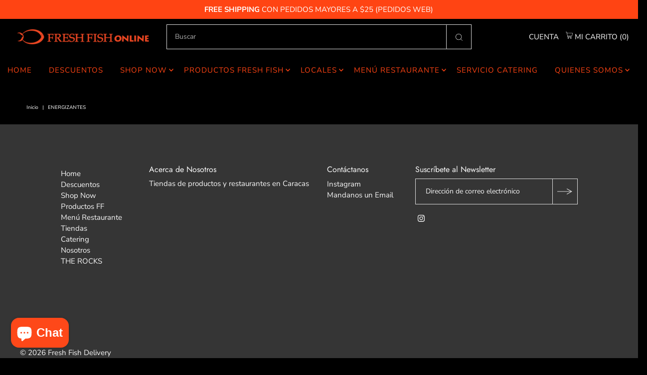

--- FILE ---
content_type: text/html; charset=utf-8
request_url: https://www.freshfishdelivery.com/collections/types?q=Energizantes
body_size: 25289
content:
<!DOCTYPE html>
<html lang="en" class="no-js" lang="es">
<head>
  <meta charset="utf-8" />
  <meta name="viewport" content="width=device-width,initial-scale=1">

  <!-- Establish early connection to external domains -->
  <link rel="preconnect" href="https://cdn.shopify.com" crossorigin>
  <link rel="preconnect" href="https://fonts.shopify.com" crossorigin>
  <link rel="preconnect" href="https://monorail-edge.shopifysvc.com">
  <link rel="preconnect" href="//ajax.googleapis.com" crossorigin /><!-- Preload onDomain stylesheets and script libraries -->
  <link rel="preload" href="//www.freshfishdelivery.com/cdn/shop/t/16/assets/stylesheet.css?v=161903075362274370801631622683" as="style">
  <link rel="preload" as="font" href="//www.freshfishdelivery.com/cdn/fonts/nunito_sans/nunitosans_n4.0276fe080df0ca4e6a22d9cb55aed3ed5ba6b1da.woff2" type="font/woff2" crossorigin>
  <link rel="preload" as="font" href="//www.freshfishdelivery.com/cdn/fonts/nunito_sans/nunitosans_n4.0276fe080df0ca4e6a22d9cb55aed3ed5ba6b1da.woff2" type="font/woff2" crossorigin>
  <link rel="preload" as="font" href="//www.freshfishdelivery.com/cdn/fonts/jost/jost_n4.d47a1b6347ce4a4c9f437608011273009d91f2b7.woff2" type="font/woff2" crossorigin>
  <link rel="preload" href="//www.freshfishdelivery.com/cdn/shop/t/16/assets/eventemitter3.min.js?v=27939738353326123541631622683" as="script">
  <link rel="preload" href="//www.freshfishdelivery.com/cdn/shop/t/16/assets/theme.js?v=91417691564192361081631622682" as="script">
  <link rel="preload" href="//www.freshfishdelivery.com/cdn/shopifycloud/storefront/assets/themes_support/option_selection-b017cd28.js" as="script">

  <link rel="shortcut icon" href="//www.freshfishdelivery.com/cdn/shop/files/Logo_32_x_32_32x32.png?v=1615321954" type="image/png" />
  <link rel="canonical" href="https://www.freshfishdelivery.com/collections/types?q=energizantes" />

  <title>Energizantes &ndash; Fresh Fish Online</title>
  

  

  <meta property="og:type" content="website">
  <meta property="og:title" content="Energizantes">
  <meta property="og:url" content="https://www.freshfishdelivery.com/collections/types?q=energizantes">
  
  
<meta property="og:site_name" content="Fresh Fish Online">



  <meta name="twitter:card" content="summary">


  <meta name="twitter:site" content="@">



  

  <style data-shopify>
:root {
    --main-family: "Nunito Sans";
    --main-weight: 400;
    --main-style: normal;
    --nav-family: "Nunito Sans";
    --nav-weight: 400;
    --nav-style: normal;
    --heading-family: Jost;
    --heading-weight: 400;
    --heading-style: 400;

    --font-size: 15px;
    --h1-size: 30px;
    --h2-size: 30px;
    --h3-size: 30px;
    --nav-size: 15px;
    --supersize-h3: calc(30px * 2);

    --section-title-border: bottom-only-short;
    --heading-border-weight: 2px;

    --announcement-bar-background: #ff4413;
    --announcement-bar-text-color: #ffffff;
    --top-bar-links-active: #ffffff;
    --top-bar-links-bg-active: #000000;
    --header-wrapper-background: #000000;
    --logo-color: #000000;
    --header-text-color: #ffffff;
    --navigation: #000000;
    --nav-color: #ff4413;
    --background: #000000;
    --text-color: #ffffff;
    --dotted-color: #dedede;
    --sale-color: #ff4413;
    --button-color: #ff4413;
    --button-text: #ffffff;
    --button-hover: #ff6c46;
    --secondary-button-color: #ff4413;
    --secondary-button-text: #ffffff;
    --secondary-button-hover: #ff6c46;
    --directional-background: rgba(0,0,0,0);
    --directional-color: #ff4413;
    --directional-hover-background: rgba(26, 26, 26, 0.0);
    --swatch-width: 40px;
    --swatch-height: 34px;
    --swatch-tooltip-left: -28px;
    --footer-background: #363636;
    --footer-text-color: #fafafa;
    --cs1-color: #000000;
    --cs1-background: #ffffff;
    --cs2-color: #ffffff;
    --cs2-background: #000000;
    --cs3-color: #ffffff;
    --cs3-background: #222222;
    --keyboard-focus: #ff4413;
    --focus-border-style: dotted;
    --focus-border-weight: 1px;
    --section-padding: 40px;
    --grid-text-alignment: left;
    --posted-color: #ffffff;
    --article-title-color: #4d4d4d;
    --article-caption-color: ;
    --close-color: #adadad;
    --text-color-darken-30: #b3b3b3;
    --thumbnail-outline-color: #ffffff;
    --select-arrow-bg: url(//www.freshfishdelivery.com/cdn/shop/t/16/assets/select-arrow.png?v=112595941721225094991631622684);
    --free-shipping-bg: #ff4413;
    --free-shipping-text: #fff;
    --color-filter-size: 26px;

    --error-msg-dark: #e81000;
    --error-msg-light: #ffeae8;
    --success-msg-dark: #007f5f;
    --success-msg-light: #e5fff8;

    --color-body-text: var(--text-color);
    --color-body: var(--background);
    --color-bg: var(--background);

    --star-active: rgb(255, 255, 255);
    --star-inactive: rgb(255, 255, 255);
  }
  @media (max-width: 740px) {
    :root {
      --font-size: calc(15px - (15px * 0.15));
      --nav-size: calc(15px - (15px * 0.15));
      --h1-size: calc(30px - (30px * 0.15));
      --h2-size: calc(30px - (30px * 0.15));
      --h3-size: calc(30px - (30px * 0.15));
      --supersize-h3: calc(30px * 1.5);
    }
  }
</style>


  <link rel="stylesheet" href="//www.freshfishdelivery.com/cdn/shop/t/16/assets/stylesheet.css?v=161903075362274370801631622683" type="text/css">

  <style>
    @font-face {
  font-family: "Nunito Sans";
  font-weight: 400;
  font-style: normal;
  font-display: swap;
  src: url("//www.freshfishdelivery.com/cdn/fonts/nunito_sans/nunitosans_n4.0276fe080df0ca4e6a22d9cb55aed3ed5ba6b1da.woff2") format("woff2"),
       url("//www.freshfishdelivery.com/cdn/fonts/nunito_sans/nunitosans_n4.b4964bee2f5e7fd9c3826447e73afe2baad607b7.woff") format("woff");
}

    @font-face {
  font-family: "Nunito Sans";
  font-weight: 400;
  font-style: normal;
  font-display: swap;
  src: url("//www.freshfishdelivery.com/cdn/fonts/nunito_sans/nunitosans_n4.0276fe080df0ca4e6a22d9cb55aed3ed5ba6b1da.woff2") format("woff2"),
       url("//www.freshfishdelivery.com/cdn/fonts/nunito_sans/nunitosans_n4.b4964bee2f5e7fd9c3826447e73afe2baad607b7.woff") format("woff");
}

    @font-face {
  font-family: Jost;
  font-weight: 400;
  font-style: normal;
  font-display: swap;
  src: url("//www.freshfishdelivery.com/cdn/fonts/jost/jost_n4.d47a1b6347ce4a4c9f437608011273009d91f2b7.woff2") format("woff2"),
       url("//www.freshfishdelivery.com/cdn/fonts/jost/jost_n4.791c46290e672b3f85c3d1c651ef2efa3819eadd.woff") format("woff");
}

    @font-face {
  font-family: "Nunito Sans";
  font-weight: 700;
  font-style: normal;
  font-display: swap;
  src: url("//www.freshfishdelivery.com/cdn/fonts/nunito_sans/nunitosans_n7.25d963ed46da26098ebeab731e90d8802d989fa5.woff2") format("woff2"),
       url("//www.freshfishdelivery.com/cdn/fonts/nunito_sans/nunitosans_n7.d32e3219b3d2ec82285d3027bd673efc61a996c8.woff") format("woff");
}

    @font-face {
  font-family: "Nunito Sans";
  font-weight: 400;
  font-style: italic;
  font-display: swap;
  src: url("//www.freshfishdelivery.com/cdn/fonts/nunito_sans/nunitosans_i4.6e408730afac1484cf297c30b0e67c86d17fc586.woff2") format("woff2"),
       url("//www.freshfishdelivery.com/cdn/fonts/nunito_sans/nunitosans_i4.c9b6dcbfa43622b39a5990002775a8381942ae38.woff") format("woff");
}

    @font-face {
  font-family: "Nunito Sans";
  font-weight: 700;
  font-style: italic;
  font-display: swap;
  src: url("//www.freshfishdelivery.com/cdn/fonts/nunito_sans/nunitosans_i7.8c1124729eec046a321e2424b2acf328c2c12139.woff2") format("woff2"),
       url("//www.freshfishdelivery.com/cdn/fonts/nunito_sans/nunitosans_i7.af4cda04357273e0996d21184432bcb14651a64d.woff") format("woff");
}

  </style>

  <script>window.performance && window.performance.mark && window.performance.mark('shopify.content_for_header.start');</script><meta id="shopify-digital-wallet" name="shopify-digital-wallet" content="/27891466311/digital_wallets/dialog">
<script async="async" src="/checkouts/internal/preloads.js?locale=es-US"></script>
<script id="shopify-features" type="application/json">{"accessToken":"ee9b0e6ed684f0b5b85c0a1bfad343df","betas":["rich-media-storefront-analytics"],"domain":"www.freshfishdelivery.com","predictiveSearch":true,"shopId":27891466311,"locale":"es"}</script>
<script>var Shopify = Shopify || {};
Shopify.shop = "fresh-fish-delivery.myshopify.com";
Shopify.locale = "es";
Shopify.currency = {"active":"USD","rate":"1.0"};
Shopify.country = "US";
Shopify.theme = {"name":"Vantage 2.0 OS","id":120510939207,"schema_name":"Vantage","schema_version":"8.0.1","theme_store_id":459,"role":"main"};
Shopify.theme.handle = "null";
Shopify.theme.style = {"id":null,"handle":null};
Shopify.cdnHost = "www.freshfishdelivery.com/cdn";
Shopify.routes = Shopify.routes || {};
Shopify.routes.root = "/";</script>
<script type="module">!function(o){(o.Shopify=o.Shopify||{}).modules=!0}(window);</script>
<script>!function(o){function n(){var o=[];function n(){o.push(Array.prototype.slice.apply(arguments))}return n.q=o,n}var t=o.Shopify=o.Shopify||{};t.loadFeatures=n(),t.autoloadFeatures=n()}(window);</script>
<script id="shop-js-analytics" type="application/json">{"pageType":"collection"}</script>
<script defer="defer" async type="module" src="//www.freshfishdelivery.com/cdn/shopifycloud/shop-js/modules/v2/client.init-shop-cart-sync_-aut3ZVe.es.esm.js"></script>
<script defer="defer" async type="module" src="//www.freshfishdelivery.com/cdn/shopifycloud/shop-js/modules/v2/chunk.common_jR-HGkUL.esm.js"></script>
<script type="module">
  await import("//www.freshfishdelivery.com/cdn/shopifycloud/shop-js/modules/v2/client.init-shop-cart-sync_-aut3ZVe.es.esm.js");
await import("//www.freshfishdelivery.com/cdn/shopifycloud/shop-js/modules/v2/chunk.common_jR-HGkUL.esm.js");

  window.Shopify.SignInWithShop?.initShopCartSync?.({"fedCMEnabled":true,"windoidEnabled":true});

</script>
<script>(function() {
  var isLoaded = false;
  function asyncLoad() {
    if (isLoaded) return;
    isLoaded = true;
    var urls = ["\/\/searchanise-ef84.kxcdn.com\/widgets\/shopify\/init.js?a=0y0L0e0c6H\u0026shop=fresh-fish-delivery.myshopify.com","https:\/\/cdn.pushowl.com\/latest\/sdks\/pushowl-shopify.js?subdomain=fresh-fish-delivery\u0026environment=production\u0026guid=2bdafa86-6391-4690-99aa-e5cc0cb9e967\u0026shop=fresh-fish-delivery.myshopify.com"];
    for (var i = 0; i < urls.length; i++) {
      var s = document.createElement('script');
      s.type = 'text/javascript';
      s.async = true;
      s.src = urls[i];
      var x = document.getElementsByTagName('script')[0];
      x.parentNode.insertBefore(s, x);
    }
  };
  if(window.attachEvent) {
    window.attachEvent('onload', asyncLoad);
  } else {
    window.addEventListener('load', asyncLoad, false);
  }
})();</script>
<script id="__st">var __st={"a":27891466311,"offset":-14400,"reqid":"5a31f3cc-642e-4695-8e17-75d02d3ec27b-1768953333","pageurl":"www.freshfishdelivery.com\/collections\/types?q=Energizantes","u":"0c89dc4c77ae","p":"types"};</script>
<script>window.ShopifyPaypalV4VisibilityTracking = true;</script>
<script id="captcha-bootstrap">!function(){'use strict';const t='contact',e='account',n='new_comment',o=[[t,t],['blogs',n],['comments',n],[t,'customer']],c=[[e,'customer_login'],[e,'guest_login'],[e,'recover_customer_password'],[e,'create_customer']],r=t=>t.map((([t,e])=>`form[action*='/${t}']:not([data-nocaptcha='true']) input[name='form_type'][value='${e}']`)).join(','),a=t=>()=>t?[...document.querySelectorAll(t)].map((t=>t.form)):[];function s(){const t=[...o],e=r(t);return a(e)}const i='password',u='form_key',d=['recaptcha-v3-token','g-recaptcha-response','h-captcha-response',i],f=()=>{try{return window.sessionStorage}catch{return}},m='__shopify_v',_=t=>t.elements[u];function p(t,e,n=!1){try{const o=window.sessionStorage,c=JSON.parse(o.getItem(e)),{data:r}=function(t){const{data:e,action:n}=t;return t[m]||n?{data:e,action:n}:{data:t,action:n}}(c);for(const[e,n]of Object.entries(r))t.elements[e]&&(t.elements[e].value=n);n&&o.removeItem(e)}catch(o){console.error('form repopulation failed',{error:o})}}const l='form_type',E='cptcha';function T(t){t.dataset[E]=!0}const w=window,h=w.document,L='Shopify',v='ce_forms',y='captcha';let A=!1;((t,e)=>{const n=(g='f06e6c50-85a8-45c8-87d0-21a2b65856fe',I='https://cdn.shopify.com/shopifycloud/storefront-forms-hcaptcha/ce_storefront_forms_captcha_hcaptcha.v1.5.2.iife.js',D={infoText:'Protegido por hCaptcha',privacyText:'Privacidad',termsText:'Términos'},(t,e,n)=>{const o=w[L][v],c=o.bindForm;if(c)return c(t,g,e,D).then(n);var r;o.q.push([[t,g,e,D],n]),r=I,A||(h.body.append(Object.assign(h.createElement('script'),{id:'captcha-provider',async:!0,src:r})),A=!0)});var g,I,D;w[L]=w[L]||{},w[L][v]=w[L][v]||{},w[L][v].q=[],w[L][y]=w[L][y]||{},w[L][y].protect=function(t,e){n(t,void 0,e),T(t)},Object.freeze(w[L][y]),function(t,e,n,w,h,L){const[v,y,A,g]=function(t,e,n){const i=e?o:[],u=t?c:[],d=[...i,...u],f=r(d),m=r(i),_=r(d.filter((([t,e])=>n.includes(e))));return[a(f),a(m),a(_),s()]}(w,h,L),I=t=>{const e=t.target;return e instanceof HTMLFormElement?e:e&&e.form},D=t=>v().includes(t);t.addEventListener('submit',(t=>{const e=I(t);if(!e)return;const n=D(e)&&!e.dataset.hcaptchaBound&&!e.dataset.recaptchaBound,o=_(e),c=g().includes(e)&&(!o||!o.value);(n||c)&&t.preventDefault(),c&&!n&&(function(t){try{if(!f())return;!function(t){const e=f();if(!e)return;const n=_(t);if(!n)return;const o=n.value;o&&e.removeItem(o)}(t);const e=Array.from(Array(32),(()=>Math.random().toString(36)[2])).join('');!function(t,e){_(t)||t.append(Object.assign(document.createElement('input'),{type:'hidden',name:u})),t.elements[u].value=e}(t,e),function(t,e){const n=f();if(!n)return;const o=[...t.querySelectorAll(`input[type='${i}']`)].map((({name:t})=>t)),c=[...d,...o],r={};for(const[a,s]of new FormData(t).entries())c.includes(a)||(r[a]=s);n.setItem(e,JSON.stringify({[m]:1,action:t.action,data:r}))}(t,e)}catch(e){console.error('failed to persist form',e)}}(e),e.submit())}));const S=(t,e)=>{t&&!t.dataset[E]&&(n(t,e.some((e=>e===t))),T(t))};for(const o of['focusin','change'])t.addEventListener(o,(t=>{const e=I(t);D(e)&&S(e,y())}));const B=e.get('form_key'),M=e.get(l),P=B&&M;t.addEventListener('DOMContentLoaded',(()=>{const t=y();if(P)for(const e of t)e.elements[l].value===M&&p(e,B);[...new Set([...A(),...v().filter((t=>'true'===t.dataset.shopifyCaptcha))])].forEach((e=>S(e,t)))}))}(h,new URLSearchParams(w.location.search),n,t,e,['guest_login'])})(!0,!0)}();</script>
<script integrity="sha256-4kQ18oKyAcykRKYeNunJcIwy7WH5gtpwJnB7kiuLZ1E=" data-source-attribution="shopify.loadfeatures" defer="defer" src="//www.freshfishdelivery.com/cdn/shopifycloud/storefront/assets/storefront/load_feature-a0a9edcb.js" crossorigin="anonymous"></script>
<script data-source-attribution="shopify.dynamic_checkout.dynamic.init">var Shopify=Shopify||{};Shopify.PaymentButton=Shopify.PaymentButton||{isStorefrontPortableWallets:!0,init:function(){window.Shopify.PaymentButton.init=function(){};var t=document.createElement("script");t.src="https://www.freshfishdelivery.com/cdn/shopifycloud/portable-wallets/latest/portable-wallets.es.js",t.type="module",document.head.appendChild(t)}};
</script>
<script data-source-attribution="shopify.dynamic_checkout.buyer_consent">
  function portableWalletsHideBuyerConsent(e){var t=document.getElementById("shopify-buyer-consent"),n=document.getElementById("shopify-subscription-policy-button");t&&n&&(t.classList.add("hidden"),t.setAttribute("aria-hidden","true"),n.removeEventListener("click",e))}function portableWalletsShowBuyerConsent(e){var t=document.getElementById("shopify-buyer-consent"),n=document.getElementById("shopify-subscription-policy-button");t&&n&&(t.classList.remove("hidden"),t.removeAttribute("aria-hidden"),n.addEventListener("click",e))}window.Shopify?.PaymentButton&&(window.Shopify.PaymentButton.hideBuyerConsent=portableWalletsHideBuyerConsent,window.Shopify.PaymentButton.showBuyerConsent=portableWalletsShowBuyerConsent);
</script>
<script data-source-attribution="shopify.dynamic_checkout.cart.bootstrap">document.addEventListener("DOMContentLoaded",(function(){function t(){return document.querySelector("shopify-accelerated-checkout-cart, shopify-accelerated-checkout")}if(t())Shopify.PaymentButton.init();else{new MutationObserver((function(e,n){t()&&(Shopify.PaymentButton.init(),n.disconnect())})).observe(document.body,{childList:!0,subtree:!0})}}));
</script>

<script>window.performance && window.performance.mark && window.performance.mark('shopify.content_for_header.end');</script>

<script src="https://cdn.shopify.com/extensions/e8878072-2f6b-4e89-8082-94b04320908d/inbox-1254/assets/inbox-chat-loader.js" type="text/javascript" defer="defer"></script>
<meta property="og:image" content="https://cdn.shopify.com/s/files/1/0278/9146/6311/files/Untitled-2_b1ca813e-949d-42fb-b186-12f4d6006d79.png?v=1610541386" />
<meta property="og:image:secure_url" content="https://cdn.shopify.com/s/files/1/0278/9146/6311/files/Untitled-2_b1ca813e-949d-42fb-b186-12f4d6006d79.png?v=1610541386" />
<meta property="og:image:width" content="1080" />
<meta property="og:image:height" content="1080" />
<link href="https://monorail-edge.shopifysvc.com" rel="dns-prefetch">
<script>(function(){if ("sendBeacon" in navigator && "performance" in window) {try {var session_token_from_headers = performance.getEntriesByType('navigation')[0].serverTiming.find(x => x.name == '_s').description;} catch {var session_token_from_headers = undefined;}var session_cookie_matches = document.cookie.match(/_shopify_s=([^;]*)/);var session_token_from_cookie = session_cookie_matches && session_cookie_matches.length === 2 ? session_cookie_matches[1] : "";var session_token = session_token_from_headers || session_token_from_cookie || "";function handle_abandonment_event(e) {var entries = performance.getEntries().filter(function(entry) {return /monorail-edge.shopifysvc.com/.test(entry.name);});if (!window.abandonment_tracked && entries.length === 0) {window.abandonment_tracked = true;var currentMs = Date.now();var navigation_start = performance.timing.navigationStart;var payload = {shop_id: 27891466311,url: window.location.href,navigation_start,duration: currentMs - navigation_start,session_token,page_type: "collection"};window.navigator.sendBeacon("https://monorail-edge.shopifysvc.com/v1/produce", JSON.stringify({schema_id: "online_store_buyer_site_abandonment/1.1",payload: payload,metadata: {event_created_at_ms: currentMs,event_sent_at_ms: currentMs}}));}}window.addEventListener('pagehide', handle_abandonment_event);}}());</script>
<script id="web-pixels-manager-setup">(function e(e,d,r,n,o){if(void 0===o&&(o={}),!Boolean(null===(a=null===(i=window.Shopify)||void 0===i?void 0:i.analytics)||void 0===a?void 0:a.replayQueue)){var i,a;window.Shopify=window.Shopify||{};var t=window.Shopify;t.analytics=t.analytics||{};var s=t.analytics;s.replayQueue=[],s.publish=function(e,d,r){return s.replayQueue.push([e,d,r]),!0};try{self.performance.mark("wpm:start")}catch(e){}var l=function(){var e={modern:/Edge?\/(1{2}[4-9]|1[2-9]\d|[2-9]\d{2}|\d{4,})\.\d+(\.\d+|)|Firefox\/(1{2}[4-9]|1[2-9]\d|[2-9]\d{2}|\d{4,})\.\d+(\.\d+|)|Chrom(ium|e)\/(9{2}|\d{3,})\.\d+(\.\d+|)|(Maci|X1{2}).+ Version\/(15\.\d+|(1[6-9]|[2-9]\d|\d{3,})\.\d+)([,.]\d+|)( \(\w+\)|)( Mobile\/\w+|) Safari\/|Chrome.+OPR\/(9{2}|\d{3,})\.\d+\.\d+|(CPU[ +]OS|iPhone[ +]OS|CPU[ +]iPhone|CPU IPhone OS|CPU iPad OS)[ +]+(15[._]\d+|(1[6-9]|[2-9]\d|\d{3,})[._]\d+)([._]\d+|)|Android:?[ /-](13[3-9]|1[4-9]\d|[2-9]\d{2}|\d{4,})(\.\d+|)(\.\d+|)|Android.+Firefox\/(13[5-9]|1[4-9]\d|[2-9]\d{2}|\d{4,})\.\d+(\.\d+|)|Android.+Chrom(ium|e)\/(13[3-9]|1[4-9]\d|[2-9]\d{2}|\d{4,})\.\d+(\.\d+|)|SamsungBrowser\/([2-9]\d|\d{3,})\.\d+/,legacy:/Edge?\/(1[6-9]|[2-9]\d|\d{3,})\.\d+(\.\d+|)|Firefox\/(5[4-9]|[6-9]\d|\d{3,})\.\d+(\.\d+|)|Chrom(ium|e)\/(5[1-9]|[6-9]\d|\d{3,})\.\d+(\.\d+|)([\d.]+$|.*Safari\/(?![\d.]+ Edge\/[\d.]+$))|(Maci|X1{2}).+ Version\/(10\.\d+|(1[1-9]|[2-9]\d|\d{3,})\.\d+)([,.]\d+|)( \(\w+\)|)( Mobile\/\w+|) Safari\/|Chrome.+OPR\/(3[89]|[4-9]\d|\d{3,})\.\d+\.\d+|(CPU[ +]OS|iPhone[ +]OS|CPU[ +]iPhone|CPU IPhone OS|CPU iPad OS)[ +]+(10[._]\d+|(1[1-9]|[2-9]\d|\d{3,})[._]\d+)([._]\d+|)|Android:?[ /-](13[3-9]|1[4-9]\d|[2-9]\d{2}|\d{4,})(\.\d+|)(\.\d+|)|Mobile Safari.+OPR\/([89]\d|\d{3,})\.\d+\.\d+|Android.+Firefox\/(13[5-9]|1[4-9]\d|[2-9]\d{2}|\d{4,})\.\d+(\.\d+|)|Android.+Chrom(ium|e)\/(13[3-9]|1[4-9]\d|[2-9]\d{2}|\d{4,})\.\d+(\.\d+|)|Android.+(UC? ?Browser|UCWEB|U3)[ /]?(15\.([5-9]|\d{2,})|(1[6-9]|[2-9]\d|\d{3,})\.\d+)\.\d+|SamsungBrowser\/(5\.\d+|([6-9]|\d{2,})\.\d+)|Android.+MQ{2}Browser\/(14(\.(9|\d{2,})|)|(1[5-9]|[2-9]\d|\d{3,})(\.\d+|))(\.\d+|)|K[Aa][Ii]OS\/(3\.\d+|([4-9]|\d{2,})\.\d+)(\.\d+|)/},d=e.modern,r=e.legacy,n=navigator.userAgent;return n.match(d)?"modern":n.match(r)?"legacy":"unknown"}(),u="modern"===l?"modern":"legacy",c=(null!=n?n:{modern:"",legacy:""})[u],f=function(e){return[e.baseUrl,"/wpm","/b",e.hashVersion,"modern"===e.buildTarget?"m":"l",".js"].join("")}({baseUrl:d,hashVersion:r,buildTarget:u}),m=function(e){var d=e.version,r=e.bundleTarget,n=e.surface,o=e.pageUrl,i=e.monorailEndpoint;return{emit:function(e){var a=e.status,t=e.errorMsg,s=(new Date).getTime(),l=JSON.stringify({metadata:{event_sent_at_ms:s},events:[{schema_id:"web_pixels_manager_load/3.1",payload:{version:d,bundle_target:r,page_url:o,status:a,surface:n,error_msg:t},metadata:{event_created_at_ms:s}}]});if(!i)return console&&console.warn&&console.warn("[Web Pixels Manager] No Monorail endpoint provided, skipping logging."),!1;try{return self.navigator.sendBeacon.bind(self.navigator)(i,l)}catch(e){}var u=new XMLHttpRequest;try{return u.open("POST",i,!0),u.setRequestHeader("Content-Type","text/plain"),u.send(l),!0}catch(e){return console&&console.warn&&console.warn("[Web Pixels Manager] Got an unhandled error while logging to Monorail."),!1}}}}({version:r,bundleTarget:l,surface:e.surface,pageUrl:self.location.href,monorailEndpoint:e.monorailEndpoint});try{o.browserTarget=l,function(e){var d=e.src,r=e.async,n=void 0===r||r,o=e.onload,i=e.onerror,a=e.sri,t=e.scriptDataAttributes,s=void 0===t?{}:t,l=document.createElement("script"),u=document.querySelector("head"),c=document.querySelector("body");if(l.async=n,l.src=d,a&&(l.integrity=a,l.crossOrigin="anonymous"),s)for(var f in s)if(Object.prototype.hasOwnProperty.call(s,f))try{l.dataset[f]=s[f]}catch(e){}if(o&&l.addEventListener("load",o),i&&l.addEventListener("error",i),u)u.appendChild(l);else{if(!c)throw new Error("Did not find a head or body element to append the script");c.appendChild(l)}}({src:f,async:!0,onload:function(){if(!function(){var e,d;return Boolean(null===(d=null===(e=window.Shopify)||void 0===e?void 0:e.analytics)||void 0===d?void 0:d.initialized)}()){var d=window.webPixelsManager.init(e)||void 0;if(d){var r=window.Shopify.analytics;r.replayQueue.forEach((function(e){var r=e[0],n=e[1],o=e[2];d.publishCustomEvent(r,n,o)})),r.replayQueue=[],r.publish=d.publishCustomEvent,r.visitor=d.visitor,r.initialized=!0}}},onerror:function(){return m.emit({status:"failed",errorMsg:"".concat(f," has failed to load")})},sri:function(e){var d=/^sha384-[A-Za-z0-9+/=]+$/;return"string"==typeof e&&d.test(e)}(c)?c:"",scriptDataAttributes:o}),m.emit({status:"loading"})}catch(e){m.emit({status:"failed",errorMsg:(null==e?void 0:e.message)||"Unknown error"})}}})({shopId: 27891466311,storefrontBaseUrl: "https://www.freshfishdelivery.com",extensionsBaseUrl: "https://extensions.shopifycdn.com/cdn/shopifycloud/web-pixels-manager",monorailEndpoint: "https://monorail-edge.shopifysvc.com/unstable/produce_batch",surface: "storefront-renderer",enabledBetaFlags: ["2dca8a86"],webPixelsConfigList: [{"id":"123797794","configuration":"{\"apiKey\":\"0y0L0e0c6H\", \"host\":\"searchserverapi.com\"}","eventPayloadVersion":"v1","runtimeContext":"STRICT","scriptVersion":"5559ea45e47b67d15b30b79e7c6719da","type":"APP","apiClientId":578825,"privacyPurposes":["ANALYTICS"],"dataSharingAdjustments":{"protectedCustomerApprovalScopes":["read_customer_personal_data"]}},{"id":"shopify-app-pixel","configuration":"{}","eventPayloadVersion":"v1","runtimeContext":"STRICT","scriptVersion":"0450","apiClientId":"shopify-pixel","type":"APP","privacyPurposes":["ANALYTICS","MARKETING"]},{"id":"shopify-custom-pixel","eventPayloadVersion":"v1","runtimeContext":"LAX","scriptVersion":"0450","apiClientId":"shopify-pixel","type":"CUSTOM","privacyPurposes":["ANALYTICS","MARKETING"]}],isMerchantRequest: false,initData: {"shop":{"name":"Fresh Fish Online","paymentSettings":{"currencyCode":"USD"},"myshopifyDomain":"fresh-fish-delivery.myshopify.com","countryCode":"US","storefrontUrl":"https:\/\/www.freshfishdelivery.com"},"customer":null,"cart":null,"checkout":null,"productVariants":[],"purchasingCompany":null},},"https://www.freshfishdelivery.com/cdn","fcfee988w5aeb613cpc8e4bc33m6693e112",{"modern":"","legacy":""},{"shopId":"27891466311","storefrontBaseUrl":"https:\/\/www.freshfishdelivery.com","extensionBaseUrl":"https:\/\/extensions.shopifycdn.com\/cdn\/shopifycloud\/web-pixels-manager","surface":"storefront-renderer","enabledBetaFlags":"[\"2dca8a86\"]","isMerchantRequest":"false","hashVersion":"fcfee988w5aeb613cpc8e4bc33m6693e112","publish":"custom","events":"[[\"page_viewed\",{}]]"});</script><script>
  window.ShopifyAnalytics = window.ShopifyAnalytics || {};
  window.ShopifyAnalytics.meta = window.ShopifyAnalytics.meta || {};
  window.ShopifyAnalytics.meta.currency = 'USD';
  var meta = {"page":{"pageType":"types","requestId":"5a31f3cc-642e-4695-8e17-75d02d3ec27b-1768953333"}};
  for (var attr in meta) {
    window.ShopifyAnalytics.meta[attr] = meta[attr];
  }
</script>
<script class="analytics">
  (function () {
    var customDocumentWrite = function(content) {
      var jquery = null;

      if (window.jQuery) {
        jquery = window.jQuery;
      } else if (window.Checkout && window.Checkout.$) {
        jquery = window.Checkout.$;
      }

      if (jquery) {
        jquery('body').append(content);
      }
    };

    var hasLoggedConversion = function(token) {
      if (token) {
        return document.cookie.indexOf('loggedConversion=' + token) !== -1;
      }
      return false;
    }

    var setCookieIfConversion = function(token) {
      if (token) {
        var twoMonthsFromNow = new Date(Date.now());
        twoMonthsFromNow.setMonth(twoMonthsFromNow.getMonth() + 2);

        document.cookie = 'loggedConversion=' + token + '; expires=' + twoMonthsFromNow;
      }
    }

    var trekkie = window.ShopifyAnalytics.lib = window.trekkie = window.trekkie || [];
    if (trekkie.integrations) {
      return;
    }
    trekkie.methods = [
      'identify',
      'page',
      'ready',
      'track',
      'trackForm',
      'trackLink'
    ];
    trekkie.factory = function(method) {
      return function() {
        var args = Array.prototype.slice.call(arguments);
        args.unshift(method);
        trekkie.push(args);
        return trekkie;
      };
    };
    for (var i = 0; i < trekkie.methods.length; i++) {
      var key = trekkie.methods[i];
      trekkie[key] = trekkie.factory(key);
    }
    trekkie.load = function(config) {
      trekkie.config = config || {};
      trekkie.config.initialDocumentCookie = document.cookie;
      var first = document.getElementsByTagName('script')[0];
      var script = document.createElement('script');
      script.type = 'text/javascript';
      script.onerror = function(e) {
        var scriptFallback = document.createElement('script');
        scriptFallback.type = 'text/javascript';
        scriptFallback.onerror = function(error) {
                var Monorail = {
      produce: function produce(monorailDomain, schemaId, payload) {
        var currentMs = new Date().getTime();
        var event = {
          schema_id: schemaId,
          payload: payload,
          metadata: {
            event_created_at_ms: currentMs,
            event_sent_at_ms: currentMs
          }
        };
        return Monorail.sendRequest("https://" + monorailDomain + "/v1/produce", JSON.stringify(event));
      },
      sendRequest: function sendRequest(endpointUrl, payload) {
        // Try the sendBeacon API
        if (window && window.navigator && typeof window.navigator.sendBeacon === 'function' && typeof window.Blob === 'function' && !Monorail.isIos12()) {
          var blobData = new window.Blob([payload], {
            type: 'text/plain'
          });

          if (window.navigator.sendBeacon(endpointUrl, blobData)) {
            return true;
          } // sendBeacon was not successful

        } // XHR beacon

        var xhr = new XMLHttpRequest();

        try {
          xhr.open('POST', endpointUrl);
          xhr.setRequestHeader('Content-Type', 'text/plain');
          xhr.send(payload);
        } catch (e) {
          console.log(e);
        }

        return false;
      },
      isIos12: function isIos12() {
        return window.navigator.userAgent.lastIndexOf('iPhone; CPU iPhone OS 12_') !== -1 || window.navigator.userAgent.lastIndexOf('iPad; CPU OS 12_') !== -1;
      }
    };
    Monorail.produce('monorail-edge.shopifysvc.com',
      'trekkie_storefront_load_errors/1.1',
      {shop_id: 27891466311,
      theme_id: 120510939207,
      app_name: "storefront",
      context_url: window.location.href,
      source_url: "//www.freshfishdelivery.com/cdn/s/trekkie.storefront.cd680fe47e6c39ca5d5df5f0a32d569bc48c0f27.min.js"});

        };
        scriptFallback.async = true;
        scriptFallback.src = '//www.freshfishdelivery.com/cdn/s/trekkie.storefront.cd680fe47e6c39ca5d5df5f0a32d569bc48c0f27.min.js';
        first.parentNode.insertBefore(scriptFallback, first);
      };
      script.async = true;
      script.src = '//www.freshfishdelivery.com/cdn/s/trekkie.storefront.cd680fe47e6c39ca5d5df5f0a32d569bc48c0f27.min.js';
      first.parentNode.insertBefore(script, first);
    };
    trekkie.load(
      {"Trekkie":{"appName":"storefront","development":false,"defaultAttributes":{"shopId":27891466311,"isMerchantRequest":null,"themeId":120510939207,"themeCityHash":"16474217767827014452","contentLanguage":"es","currency":"USD","eventMetadataId":"2025c7ed-9511-41f5-a501-18b12ee89a63"},"isServerSideCookieWritingEnabled":true,"monorailRegion":"shop_domain","enabledBetaFlags":["65f19447"]},"Session Attribution":{},"S2S":{"facebookCapiEnabled":false,"source":"trekkie-storefront-renderer","apiClientId":580111}}
    );

    var loaded = false;
    trekkie.ready(function() {
      if (loaded) return;
      loaded = true;

      window.ShopifyAnalytics.lib = window.trekkie;

      var originalDocumentWrite = document.write;
      document.write = customDocumentWrite;
      try { window.ShopifyAnalytics.merchantGoogleAnalytics.call(this); } catch(error) {};
      document.write = originalDocumentWrite;

      window.ShopifyAnalytics.lib.page(null,{"pageType":"types","requestId":"5a31f3cc-642e-4695-8e17-75d02d3ec27b-1768953333","shopifyEmitted":true});

      var match = window.location.pathname.match(/checkouts\/(.+)\/(thank_you|post_purchase)/)
      var token = match? match[1]: undefined;
      if (!hasLoggedConversion(token)) {
        setCookieIfConversion(token);
        
      }
    });


        var eventsListenerScript = document.createElement('script');
        eventsListenerScript.async = true;
        eventsListenerScript.src = "//www.freshfishdelivery.com/cdn/shopifycloud/storefront/assets/shop_events_listener-3da45d37.js";
        document.getElementsByTagName('head')[0].appendChild(eventsListenerScript);

})();</script>
<script
  defer
  src="https://www.freshfishdelivery.com/cdn/shopifycloud/perf-kit/shopify-perf-kit-3.0.4.min.js"
  data-application="storefront-renderer"
  data-shop-id="27891466311"
  data-render-region="gcp-us-central1"
  data-page-type="collection"
  data-theme-instance-id="120510939207"
  data-theme-name="Vantage"
  data-theme-version="8.0.1"
  data-monorail-region="shop_domain"
  data-resource-timing-sampling-rate="10"
  data-shs="true"
  data-shs-beacon="true"
  data-shs-export-with-fetch="true"
  data-shs-logs-sample-rate="1"
  data-shs-beacon-endpoint="https://www.freshfishdelivery.com/api/collect"
></script>
</head>

<body class="gridlock collection template-collection js-slideout-toggle-wrapper js-modal-toggle-wrapper theme-features__section-titles--bottom-only-short theme-features__image-ratio--as-is theme-features__grid-text-alignment--left theme-features__product-variants--swatches theme-features__color-swatch-style--square theme-features__ajax-cart-method--modal_cart theme-features__upcase-nav--true">
  <div class="js-slideout-overlay site-overlay"></div>
  <div class="js-modal-overlay site-overlay"></div>

  <aside class="slideout slideout__drawer-left" data-wau-slideout="mobile-navigation" id="slideout-mobile-navigation">
   <div id="shopify-section-mobile-navigation" class="shopify-section"><nav class="mobile-menu" role="navigation" data-section-id="mobile-navigation" data-section-type="mobile-navigation">
  <div class="slideout__trigger--close">
    <button class="slideout__trigger-mobile-menu js-slideout-close" data-slideout-direction="left" aria-label="Close navigation" tabindex="0" type="button" name="button">
      <div class="icn-close"></div>
    </button>
  </div>
  
    
<div class="mobile-menu__block mobile-menu__cart-status" >
          <a class="mobile-menu__cart-icon" href="/cart">
            Mi carrito
            (<span class="mobile-menu__cart-count js-cart-count">0</span>)
            <svg class="vantage--icon-theme-cart mobile-menu__cart-icon--icon" version="1.1" xmlns="http://www.w3.org/2000/svg" xmlns:xlink="http://www.w3.org/1999/xlink" x="0px" y="0px"
       viewBox="0 0 20.8 20" height="14px" xml:space="preserve">
      <g class="hover-fill" fill="#ffffff">
        <path class="st0" d="M0,0.5C0,0.2,0.2,0,0.5,0h1.6c0.7,0,1.2,0.4,1.4,1.1l0.4,1.8h15.4c0.9,0,1.6,0.9,1.4,1.8l-1.6,6.7
          c-0.2,0.6-0.7,1.1-1.4,1.1h-12l0.3,1.5c0,0.2,0.2,0.4,0.5,0.4h10.1c0.3,0,0.5,0.2,0.5,0.5s-0.2,0.5-0.5,0.5H6.5
          c-0.7,0-1.3-0.5-1.4-1.2L4.8,12L3.1,3.4L2.6,1.3C2.5,1.1,2.3,1,2.1,1H0.5C0.2,1,0,0.7,0,0.5z M4.1,3.8l1.5,7.6h12.2
          c0.2,0,0.4-0.2,0.5-0.4l1.6-6.7c0.1-0.3-0.2-0.6-0.5-0.6H4.1z"/>
        <path class="st0" d="M7.6,17.1c-0.5,0-1,0.4-1,1s0.4,1,1,1s1-0.4,1-1S8.1,17.1,7.6,17.1z M5.7,18.1c0-1.1,0.9-1.9,1.9-1.9
          c1.1,0,1.9,0.9,1.9,1.9c0,1.1-0.9,1.9-1.9,1.9C6.6,20,5.7,19.1,5.7,18.1z"/>
        <path class="st0" d="M15.2,17.1c-0.5,0-1,0.4-1,1s0.4,1,1,1c0.5,0,1-0.4,1-1S15.8,17.1,15.2,17.1z M13.3,18.1c0-1.1,0.9-1.9,1.9-1.9
          c1.1,0,1.9,0.9,1.9,1.9c0,1.1-0.9,1.9-1.9,1.9C14.2,20,13.3,19.1,13.3,18.1z"/>
      </g>
      <style>.mobile-menu__cart-icon .vantage--icon-theme-cart:hover .hover-fill { fill: #ffffff;}</style>
    </svg>





          </a>
        </div>
    
  
    
        <div class="mobile-menu__block mobile-menu__search" >
          <form action="/search" method="get">
            <input type="text" name="q" class="search__input" placeholder="Buscar" />
            
          </form>
        </div>
      
  
    

        
        

        <ul class="js-accordion js-accordion-mobile-nav c-accordion c-accordion--mobile-nav c-accordion--1603134"
            id="c-accordion--1603134"
            

            data-accordion-family="mobile-navigation"

             >

          

          

            

            
            <li>
              <a class="js-accordion-link c-accordion__link" href="/">Home</a>
            </li>
            
          

            

            
            <li>
              <a class="js-accordion-link c-accordion__link" href="/collections/descuentos">Descuentos</a>
            </li>
            
          

            

            

              

              
              

              <li class="js-accordion-header c-accordion__header">
                <a class="js-accordion-link c-accordion__link" href="https://www.freshfishdelivery.com/pages/search-results-page">Shop Now</a>
                <button class="dropdown-arrow" aria-label="Shop Now" data-toggle="accordion" aria-expanded="false" aria-controls="c-accordion__panel--1603134-3" >
                  
  
    <svg class="vantage--apollo-down-carrot c-accordion__header--icon vib-center" height="6px" version="1.1" xmlns="http://www.w3.org/2000/svg" xmlns:xlink="http://www.w3.org/1999/xlink" x="0px" y="0px"
    	 viewBox="0 0 20 13.3" xml:space="preserve">
      <g class="hover-fill" fill="#ffffff">
        <polygon points="17.7,0 10,8.3 2.3,0 0,2.5 10,13.3 20,2.5 "/>
      </g>
      <style>.c-accordion__header .vantage--apollo-down-carrot:hover .hover-fill { fill: #ffffff;}</style>
    </svg>
  






                </button>
              </li>

              <li class="c-accordion__panel c-accordion__panel--1603134-3" id="c-accordion__panel--1603134-3" data-parent="#c-accordion--1603134">

                

                <ul class="js-accordion js-accordion-mobile-nav c-accordion c-accordion--mobile-nav c-accordion--mobile-nav__inner c-accordion--1603134-1" id="c-accordion--1603134-1">

                  
                    
                    <li>
                      <a class="js-accordion-link c-accordion__link" href="/collections/marianella_morrison">Marianella Morrison</a>
                    </li>
                    
                  
                    

                        
                        

                        <li class="js-accordion-header c-accordion__header">
                          <a class="js-accordion-link c-accordion__link" href="/collections/dietas">Dietas</a>
                          <button class="dropdown-arrow" aria-label="Dietas" data-toggle="accordion" aria-expanded="false" aria-controls="c-accordion__panel--1603134-3-2" >
                            
  
    <svg class="vantage--apollo-down-carrot c-accordion__header--icon vib-center" height="6px" version="1.1" xmlns="http://www.w3.org/2000/svg" xmlns:xlink="http://www.w3.org/1999/xlink" x="0px" y="0px"
    	 viewBox="0 0 20 13.3" xml:space="preserve">
      <g class="hover-fill" fill="#ffffff">
        <polygon points="17.7,0 10,8.3 2.3,0 0,2.5 10,13.3 20,2.5 "/>
      </g>
      <style>.c-accordion__header .vantage--apollo-down-carrot:hover .hover-fill { fill: #ffffff;}</style>
    </svg>
  






                          </button>
                        </li>

                        <li class="c-accordion__panel c-accordion__panel--1603134-3-2" id="c-accordion__panel--1603134-3-2" data-parent="#c-accordion--1603134-1">
                          <ul>
                            

                              <li>
                                <a class="js-accordion-link c-accordion__link" href="/collections/non_gmo">Non GMO</a>
                              </li>

                            

                              <li>
                                <a class="js-accordion-link c-accordion__link" href="/collections/organic">Organic</a>
                              </li>

                            

                              <li>
                                <a class="js-accordion-link c-accordion__link" href="/collections/gluten_free">Gluten Free</a>
                              </li>

                            

                              <li>
                                <a class="js-accordion-link c-accordion__link" href="/collections/sugar_free">Sugar Free</a>
                              </li>

                            

                              <li>
                                <a class="js-accordion-link c-accordion__link" href="/collections/keto">KETO</a>
                              </li>

                            

                              <li>
                                <a class="js-accordion-link c-accordion__link" href="/collections/vegan">Vegan</a>
                              </li>

                            

                              <li>
                                <a class="js-accordion-link c-accordion__link" href="/collections/lactose_free">Lactose Free</a>
                              </li>

                            

                              <li>
                                <a class="js-accordion-link c-accordion__link" href="/collections/paleo">Paleo</a>
                              </li>

                            

                              <li>
                                <a class="js-accordion-link c-accordion__link" href="/collections/vegetarian">Vegetarian</a>
                              </li>

                            

                              <li>
                                <a class="js-accordion-link c-accordion__link" href="/collections/kosher">Kosher</a>
                              </li>

                            

                              <li>
                                <a class="js-accordion-link c-accordion__link" href="/collections/reduced_sugar">Reduced Sugar</a>
                              </li>

                            

                              <li>
                                <a class="js-accordion-link c-accordion__link" href="/collections/dairy_free">Dairy Free</a>
                              </li>

                            
                          </ul>
                        </li>
                    
                  
                    

                        
                        

                        <li class="js-accordion-header c-accordion__header">
                          <a class="js-accordion-link c-accordion__link" href="/collections/market">Market</a>
                          <button class="dropdown-arrow" aria-label="Market" data-toggle="accordion" aria-expanded="false" aria-controls="c-accordion__panel--1603134-3-3" >
                            
  
    <svg class="vantage--apollo-down-carrot c-accordion__header--icon vib-center" height="6px" version="1.1" xmlns="http://www.w3.org/2000/svg" xmlns:xlink="http://www.w3.org/1999/xlink" x="0px" y="0px"
    	 viewBox="0 0 20 13.3" xml:space="preserve">
      <g class="hover-fill" fill="#ffffff">
        <polygon points="17.7,0 10,8.3 2.3,0 0,2.5 10,13.3 20,2.5 "/>
      </g>
      <style>.c-accordion__header .vantage--apollo-down-carrot:hover .hover-fill { fill: #ffffff;}</style>
    </svg>
  






                          </button>
                        </li>

                        <li class="c-accordion__panel c-accordion__panel--1603134-3-3" id="c-accordion__panel--1603134-3-3" data-parent="#c-accordion--1603134-1">
                          <ul>
                            

                              <li>
                                <a class="js-accordion-link c-accordion__link" href="/collections/especias_y_aderezos">Especias y Aderezos</a>
                              </li>

                            

                              <li>
                                <a class="js-accordion-link c-accordion__link" href="/collections/salsas_y_condimentos">Salsas y Condimentos</a>
                              </li>

                            

                              <li>
                                <a class="js-accordion-link c-accordion__link" href="/collections/leches_y_cremas">Leches y Cremas</a>
                              </li>

                            

                              <li>
                                <a class="js-accordion-link c-accordion__link" href="/collections/mezclas_y_harinas">Mezclas y Harinas</a>
                              </li>

                            

                              <li>
                                <a class="js-accordion-link c-accordion__link" href="/collections/untables_de_fruto_seco">Untables de Fruto Seco</a>
                              </li>

                            

                              <li>
                                <a class="js-accordion-link c-accordion__link" href="/collections/untables_y_conservados">Untables y Conservados</a>
                              </li>

                            

                              <li>
                                <a class="js-accordion-link c-accordion__link" href="/collections/suplementos_nutricionales">Suplementos Nutricionales</a>
                              </li>

                            

                              <li>
                                <a class="js-accordion-link c-accordion__link" href="/collections/cafe_en_grano-_molido-_y_capsula">Cafe en Grano y Molido</a>
                              </li>

                            

                              <li>
                                <a class="js-accordion-link c-accordion__link" href="/collections/te">Té</a>
                              </li>

                            

                              <li>
                                <a class="js-accordion-link c-accordion__link" href="/collections/aceites_y_vinagres">Aceites y Vinagres</a>
                              </li>

                            

                              <li>
                                <a class="js-accordion-link c-accordion__link" href="/collections/encurtidos_y_enlatados">Encurtidos y Enlatados</a>
                              </li>

                            

                              <li>
                                <a class="js-accordion-link c-accordion__link" href="/collections/miel-_syrups-_y_nectares">Miel, Syrups, y Nectares</a>
                              </li>

                            

                              <li>
                                <a class="js-accordion-link c-accordion__link" href="/collections/marinado_para_carnes">Marinado para Carnes</a>
                              </li>

                            

                              <li>
                                <a class="js-accordion-link c-accordion__link" href="/collections/polvos-_cocoa-_y_mixes">Polvos, Cocoa, y Mixes</a>
                              </li>

                            
                          </ul>
                        </li>
                    
                  
                    

                        
                        

                        <li class="js-accordion-header c-accordion__header">
                          <a class="js-accordion-link c-accordion__link" href="/collections/snacks">Snacks</a>
                          <button class="dropdown-arrow" aria-label="Snacks" data-toggle="accordion" aria-expanded="false" aria-controls="c-accordion__panel--1603134-3-4" >
                            
  
    <svg class="vantage--apollo-down-carrot c-accordion__header--icon vib-center" height="6px" version="1.1" xmlns="http://www.w3.org/2000/svg" xmlns:xlink="http://www.w3.org/1999/xlink" x="0px" y="0px"
    	 viewBox="0 0 20 13.3" xml:space="preserve">
      <g class="hover-fill" fill="#ffffff">
        <polygon points="17.7,0 10,8.3 2.3,0 0,2.5 10,13.3 20,2.5 "/>
      </g>
      <style>.c-accordion__header .vantage--apollo-down-carrot:hover .hover-fill { fill: #ffffff;}</style>
    </svg>
  






                          </button>
                        </li>

                        <li class="c-accordion__panel c-accordion__panel--1603134-3-4" id="c-accordion__panel--1603134-3-4" data-parent="#c-accordion--1603134-1">
                          <ul>
                            

                              <li>
                                <a class="js-accordion-link c-accordion__link" href="/collections/chips">Chips</a>
                              </li>

                            

                              <li>
                                <a class="js-accordion-link c-accordion__link" href="/collections/galletas_dulces">Galletas Dulces</a>
                              </li>

                            

                              <li>
                                <a class="js-accordion-link c-accordion__link" href="/collections/galletas_saladas">Galletas Saladas</a>
                              </li>

                            

                              <li>
                                <a class="js-accordion-link c-accordion__link" href="/collections/dulces_y_golosinas">Dulces y Golosinas</a>
                              </li>

                            

                              <li>
                                <a class="js-accordion-link c-accordion__link" href="/collections/cotufas">Cotufas</a>
                              </li>

                            

                              <li>
                                <a class="js-accordion-link c-accordion__link" href="/collections/frutos_secos">Frutos Secos</a>
                              </li>

                            

                              <li>
                                <a class="js-accordion-link c-accordion__link" href="/collections/barras_nutricionales">Barras Nutricionales</a>
                              </li>

                            

                              <li>
                                <a class="js-accordion-link c-accordion__link" href="/collections/chocolate">Chocolate</a>
                              </li>

                            

                              <li>
                                <a class="js-accordion-link c-accordion__link" href="/collections/toppings_de_helado">Toppings de Helado</a>
                              </li>

                            

                              <li>
                                <a class="js-accordion-link c-accordion__link" href="/collections/obleas">Obleas</a>
                              </li>

                            

                              <li>
                                <a class="js-accordion-link c-accordion__link" href="/collections/postres-_pudines_y_gelatinas">Postres, pudines y gelatinas</a>
                              </li>

                            
                          </ul>
                        </li>
                    
                  
                    

                        
                        

                        <li class="js-accordion-header c-accordion__header">
                          <a class="js-accordion-link c-accordion__link" href="/collections/licores">Licores</a>
                          <button class="dropdown-arrow" aria-label="Licores" data-toggle="accordion" aria-expanded="false" aria-controls="c-accordion__panel--1603134-3-5" >
                            
  
    <svg class="vantage--apollo-down-carrot c-accordion__header--icon vib-center" height="6px" version="1.1" xmlns="http://www.w3.org/2000/svg" xmlns:xlink="http://www.w3.org/1999/xlink" x="0px" y="0px"
    	 viewBox="0 0 20 13.3" xml:space="preserve">
      <g class="hover-fill" fill="#ffffff">
        <polygon points="17.7,0 10,8.3 2.3,0 0,2.5 10,13.3 20,2.5 "/>
      </g>
      <style>.c-accordion__header .vantage--apollo-down-carrot:hover .hover-fill { fill: #ffffff;}</style>
    </svg>
  






                          </button>
                        </li>

                        <li class="c-accordion__panel c-accordion__panel--1603134-3-5" id="c-accordion__panel--1603134-3-5" data-parent="#c-accordion--1603134-1">
                          <ul>
                            

                              <li>
                                <a class="js-accordion-link c-accordion__link" href="/collections/vinos">Vinos</a>
                              </li>

                            

                              <li>
                                <a class="js-accordion-link c-accordion__link" href="/collections/prosecco">Prosecco</a>
                              </li>

                            

                              <li>
                                <a class="js-accordion-link c-accordion__link" href="/collections/champagne">Champagne</a>
                              </li>

                            

                              <li>
                                <a class="js-accordion-link c-accordion__link" href="/collections/sake">Sake</a>
                              </li>

                            

                              <li>
                                <a class="js-accordion-link c-accordion__link" href="/collections/ron">Ron</a>
                              </li>

                            

                              <li>
                                <a class="js-accordion-link c-accordion__link" href="/collections/whisky">Whisky</a>
                              </li>

                            

                              <li>
                                <a class="js-accordion-link c-accordion__link" href="/collections/vodka_-_gin">Vodka & Gin</a>
                              </li>

                            

                              <li>
                                <a class="js-accordion-link c-accordion__link" href="/collections/aperitivos_y_digestivos">Aperitivos y Digestivos</a>
                              </li>

                            

                              <li>
                                <a class="js-accordion-link c-accordion__link" href="/collections/tequila">Tequila</a>
                              </li>

                            

                              <li>
                                <a class="js-accordion-link c-accordion__link" href="/collections/destilados">Destilados</a>
                              </li>

                            

                              <li>
                                <a class="js-accordion-link c-accordion__link" href="/collections/mezcladores_y_mixers">Mezcladores y Mixers</a>
                              </li>

                            
                          </ul>
                        </li>
                    
                  
                    

                        
                        

                        <li class="js-accordion-header c-accordion__header">
                          <a class="js-accordion-link c-accordion__link" href="/collections/cervezas">Cervezas</a>
                          <button class="dropdown-arrow" aria-label="Cervezas" data-toggle="accordion" aria-expanded="false" aria-controls="c-accordion__panel--1603134-3-6" >
                            
  
    <svg class="vantage--apollo-down-carrot c-accordion__header--icon vib-center" height="6px" version="1.1" xmlns="http://www.w3.org/2000/svg" xmlns:xlink="http://www.w3.org/1999/xlink" x="0px" y="0px"
    	 viewBox="0 0 20 13.3" xml:space="preserve">
      <g class="hover-fill" fill="#ffffff">
        <polygon points="17.7,0 10,8.3 2.3,0 0,2.5 10,13.3 20,2.5 "/>
      </g>
      <style>.c-accordion__header .vantage--apollo-down-carrot:hover .hover-fill { fill: #ffffff;}</style>
    </svg>
  






                          </button>
                        </li>

                        <li class="c-accordion__panel c-accordion__panel--1603134-3-6" id="c-accordion__panel--1603134-3-6" data-parent="#c-accordion--1603134-1">
                          <ul>
                            

                              <li>
                                <a class="js-accordion-link c-accordion__link" href="/collections/cerveza_importada">Cerveza Importada</a>
                              </li>

                            

                              <li>
                                <a class="js-accordion-link c-accordion__link" href="/collections/cerveza_artesanal">Cerveza Artesanal</a>
                              </li>

                            

                              <li>
                                <a class="js-accordion-link c-accordion__link" href="/collections/seltzer">Seltzer</a>
                              </li>

                            

                              <li>
                                <a class="js-accordion-link c-accordion__link" href="/collections/cervezas_domesticas">Cervezas Domésticas</a>
                              </li>

                            

                              <li>
                                <a class="js-accordion-link c-accordion__link" href="/collections/cidras">Cidras</a>
                              </li>

                            

                              <li>
                                <a class="js-accordion-link c-accordion__link" href="/collections/mezcladores_y_mixers">Mezcladores y Mixers</a>
                              </li>

                            
                          </ul>
                        </li>
                    
                  
                    

                        
                        

                        <li class="js-accordion-header c-accordion__header">
                          <a class="js-accordion-link c-accordion__link" href="/collections/bebidas">Bebidas</a>
                          <button class="dropdown-arrow" aria-label="Bebidas" data-toggle="accordion" aria-expanded="false" aria-controls="c-accordion__panel--1603134-3-7" >
                            
  
    <svg class="vantage--apollo-down-carrot c-accordion__header--icon vib-center" height="6px" version="1.1" xmlns="http://www.w3.org/2000/svg" xmlns:xlink="http://www.w3.org/1999/xlink" x="0px" y="0px"
    	 viewBox="0 0 20 13.3" xml:space="preserve">
      <g class="hover-fill" fill="#ffffff">
        <polygon points="17.7,0 10,8.3 2.3,0 0,2.5 10,13.3 20,2.5 "/>
      </g>
      <style>.c-accordion__header .vantage--apollo-down-carrot:hover .hover-fill { fill: #ffffff;}</style>
    </svg>
  






                          </button>
                        </li>

                        <li class="c-accordion__panel c-accordion__panel--1603134-3-7" id="c-accordion__panel--1603134-3-7" data-parent="#c-accordion--1603134-1">
                          <ul>
                            

                              <li>
                                <a class="js-accordion-link c-accordion__link" href="/collections/agua_y_sparkling">Agua y Sparkling</a>
                              </li>

                            

                              <li>
                                <a class="js-accordion-link c-accordion__link" href="/collections/leches_y_cremas">Leches y Cremas</a>
                              </li>

                            

                              <li>
                                <a class="js-accordion-link c-accordion__link" href="/collections/leches_plant_based">Leches Plant Based</a>
                              </li>

                            

                              <li>
                                <a class="js-accordion-link c-accordion__link" href="/collections/leches_barista">Leches Barista</a>
                              </li>

                            

                              <li>
                                <a class="js-accordion-link c-accordion__link" href="/collections/refrescos">Refrescos</a>
                              </li>

                            

                              <li>
                                <a class="js-accordion-link c-accordion__link" href="/collections/bebidas_refrigeradas">Bebidas Refrigeradas</a>
                              </li>

                            

                              <li>
                                <a class="js-accordion-link c-accordion__link" href="/collections/jugos_y_nectares">Jugos y Nectares</a>
                              </li>

                            

                              <li>
                                <a class="js-accordion-link c-accordion__link" href="/collections/sports_-_energy_drinks">Sports & Energy Drinks</a>
                              </li>

                            

                              <li>
                                <a class="js-accordion-link c-accordion__link" href="/collections/cafes_y_tes">Cafés y Tés</a>
                              </li>

                            

                              <li>
                                <a class="js-accordion-link c-accordion__link" href="/collections/mezcladores_y_mixers">Mezcladores y Mixers</a>
                              </li>

                            
                          </ul>
                        </li>
                    
                  
                    

                        
                        

                        <li class="js-accordion-header c-accordion__header">
                          <a class="js-accordion-link c-accordion__link" href="/collections/lacteos_y_huevos">Lacteos y Huevos</a>
                          <button class="dropdown-arrow" aria-label="Lacteos y Huevos" data-toggle="accordion" aria-expanded="false" aria-controls="c-accordion__panel--1603134-3-8" >
                            
  
    <svg class="vantage--apollo-down-carrot c-accordion__header--icon vib-center" height="6px" version="1.1" xmlns="http://www.w3.org/2000/svg" xmlns:xlink="http://www.w3.org/1999/xlink" x="0px" y="0px"
    	 viewBox="0 0 20 13.3" xml:space="preserve">
      <g class="hover-fill" fill="#ffffff">
        <polygon points="17.7,0 10,8.3 2.3,0 0,2.5 10,13.3 20,2.5 "/>
      </g>
      <style>.c-accordion__header .vantage--apollo-down-carrot:hover .hover-fill { fill: #ffffff;}</style>
    </svg>
  






                          </button>
                        </li>

                        <li class="c-accordion__panel c-accordion__panel--1603134-3-8" id="c-accordion__panel--1603134-3-8" data-parent="#c-accordion--1603134-1">
                          <ul>
                            

                              <li>
                                <a class="js-accordion-link c-accordion__link" href="/collections/yogures">Yogures</a>
                              </li>

                            

                              <li>
                                <a class="js-accordion-link c-accordion__link" href="/collections/quesos">Quesos</a>
                              </li>

                            

                              <li>
                                <a class="js-accordion-link c-accordion__link" href="/collections/leches_y_cremas">Leches y Cremas</a>
                              </li>

                            

                              <li>
                                <a class="js-accordion-link c-accordion__link" href="/collections/huevos">Huevos</a>
                              </li>

                            

                              <li>
                                <a class="js-accordion-link c-accordion__link" href="/collections/mantequilla">Mantequilla</a>
                              </li>

                            

                              <li>
                                <a class="js-accordion-link c-accordion__link" href="/collections/cremas">Cremas</a>
                              </li>

                            

                              <li>
                                <a class="js-accordion-link c-accordion__link" href="/collections/cremas_de_queso">Cremas de Queso</a>
                              </li>

                            
                          </ul>
                        </li>
                    
                  
                    

                        
                        

                        <li class="js-accordion-header c-accordion__header">
                          <a class="js-accordion-link c-accordion__link" href="/collections/congelados">Congelados</a>
                          <button class="dropdown-arrow" aria-label="Congelados" data-toggle="accordion" aria-expanded="false" aria-controls="c-accordion__panel--1603134-3-9" >
                            
  
    <svg class="vantage--apollo-down-carrot c-accordion__header--icon vib-center" height="6px" version="1.1" xmlns="http://www.w3.org/2000/svg" xmlns:xlink="http://www.w3.org/1999/xlink" x="0px" y="0px"
    	 viewBox="0 0 20 13.3" xml:space="preserve">
      <g class="hover-fill" fill="#ffffff">
        <polygon points="17.7,0 10,8.3 2.3,0 0,2.5 10,13.3 20,2.5 "/>
      </g>
      <style>.c-accordion__header .vantage--apollo-down-carrot:hover .hover-fill { fill: #ffffff;}</style>
    </svg>
  






                          </button>
                        </li>

                        <li class="c-accordion__panel c-accordion__panel--1603134-3-9" id="c-accordion__panel--1603134-3-9" data-parent="#c-accordion--1603134-1">
                          <ul>
                            

                              <li>
                                <a class="js-accordion-link c-accordion__link" href="/collections/helados">Helados</a>
                              </li>

                            

                              <li>
                                <a class="js-accordion-link c-accordion__link" href="/collections/postres_congelados">Postres Congelados</a>
                              </li>

                            

                              <li>
                                <a class="js-accordion-link c-accordion__link" href="/collections/vegetales_congelados">Vegetales Congelados</a>
                              </li>

                            

                              <li>
                                <a class="js-accordion-link c-accordion__link" href="/collections/comidas_congeladas">Comidas Congeladas</a>
                              </li>

                            

                              <li>
                                <a class="js-accordion-link c-accordion__link" href="/collections/pan">Pan</a>
                              </li>

                            

                              <li>
                                <a class="js-accordion-link c-accordion__link" href="/collections/desayunos_congelados">Desayunos Congelados</a>
                              </li>

                            

                              <li>
                                <a class="js-accordion-link c-accordion__link" href="/collections/carnes_y_pescados">Carnes y Pescados</a>
                              </li>

                            

                              <li>
                                <a class="js-accordion-link c-accordion__link" href="/collections/frutos_y_smoothies">Frutos y Smoothies</a>
                              </li>

                            

                              <li>
                                <a class="js-accordion-link c-accordion__link" href="/collections/papas_congeladas">Papas Congeladas</a>
                              </li>

                            

                              <li>
                                <a class="js-accordion-link c-accordion__link" href="/collections/pizza">Pizza</a>
                              </li>

                            
                          </ul>
                        </li>
                    
                  
                    

                        
                        

                        <li class="js-accordion-header c-accordion__header">
                          <a class="js-accordion-link c-accordion__link" href="/collections/productos_secos_y_pastas">Productos Secos y Pastas</a>
                          <button class="dropdown-arrow" aria-label="Productos Secos y Pastas" data-toggle="accordion" aria-expanded="false" aria-controls="c-accordion__panel--1603134-3-10" >
                            
  
    <svg class="vantage--apollo-down-carrot c-accordion__header--icon vib-center" height="6px" version="1.1" xmlns="http://www.w3.org/2000/svg" xmlns:xlink="http://www.w3.org/1999/xlink" x="0px" y="0px"
    	 viewBox="0 0 20 13.3" xml:space="preserve">
      <g class="hover-fill" fill="#ffffff">
        <polygon points="17.7,0 10,8.3 2.3,0 0,2.5 10,13.3 20,2.5 "/>
      </g>
      <style>.c-accordion__header .vantage--apollo-down-carrot:hover .hover-fill { fill: #ffffff;}</style>
    </svg>
  






                          </button>
                        </li>

                        <li class="c-accordion__panel c-accordion__panel--1603134-3-10" id="c-accordion__panel--1603134-3-10" data-parent="#c-accordion--1603134-1">
                          <ul>
                            

                              <li>
                                <a class="js-accordion-link c-accordion__link" href="/collections/granos-_arroces-_y_productos_secos">Granos, Arroces, y Productos Secos</a>
                              </li>

                            

                              <li>
                                <a class="js-accordion-link c-accordion__link" href="/collections/pasta">Pasta</a>
                              </li>

                            

                              <li>
                                <a class="js-accordion-link c-accordion__link" href="/collections/salsa_de_pasta">Salsa de Pasta</a>
                              </li>

                            

                              <li>
                                <a class="js-accordion-link c-accordion__link" href="/collections/comida_instantanea">Comida Instantanea</a>
                              </li>

                            
                          </ul>
                        </li>
                    
                  
                    

                        
                        

                        <li class="js-accordion-header c-accordion__header">
                          <a class="js-accordion-link c-accordion__link" href="/collections/enlatados">Enlatados</a>
                          <button class="dropdown-arrow" aria-label="Enlatados" data-toggle="accordion" aria-expanded="false" aria-controls="c-accordion__panel--1603134-3-11" >
                            
  
    <svg class="vantage--apollo-down-carrot c-accordion__header--icon vib-center" height="6px" version="1.1" xmlns="http://www.w3.org/2000/svg" xmlns:xlink="http://www.w3.org/1999/xlink" x="0px" y="0px"
    	 viewBox="0 0 20 13.3" xml:space="preserve">
      <g class="hover-fill" fill="#ffffff">
        <polygon points="17.7,0 10,8.3 2.3,0 0,2.5 10,13.3 20,2.5 "/>
      </g>
      <style>.c-accordion__header .vantage--apollo-down-carrot:hover .hover-fill { fill: #ffffff;}</style>
    </svg>
  






                          </button>
                        </li>

                        <li class="c-accordion__panel c-accordion__panel--1603134-3-11" id="c-accordion__panel--1603134-3-11" data-parent="#c-accordion--1603134-1">
                          <ul>
                            

                              <li>
                                <a class="js-accordion-link c-accordion__link" href="/collections/vegetales_enlatados">Vegetales Enlatados</a>
                              </li>

                            

                              <li>
                                <a class="js-accordion-link c-accordion__link" href="/collections/sopas-_caldos-_y_cubitos">Sopas, Caldos, y Cubitos</a>
                              </li>

                            

                              <li>
                                <a class="js-accordion-link c-accordion__link" href="/collections/frijoles">Frijoles</a>
                              </li>

                            

                              <li>
                                <a class="js-accordion-link c-accordion__link" href="/collections/carnes_y_frutos_de_mar">Carnes y Frutos de Mar Enlatados</a>
                              </li>

                            

                              <li>
                                <a class="js-accordion-link c-accordion__link" href="/collections/frutos_enlatados">Frutos Enlatados</a>
                              </li>

                            
                          </ul>
                        </li>
                    
                  
                    

                        
                        

                        <li class="js-accordion-header c-accordion__header">
                          <a class="js-accordion-link c-accordion__link" href="/collections/charcuteria-especialidades">Charcutería/Especialidades</a>
                          <button class="dropdown-arrow" aria-label="Charcutería/Especialidades" data-toggle="accordion" aria-expanded="false" aria-controls="c-accordion__panel--1603134-3-12" >
                            
  
    <svg class="vantage--apollo-down-carrot c-accordion__header--icon vib-center" height="6px" version="1.1" xmlns="http://www.w3.org/2000/svg" xmlns:xlink="http://www.w3.org/1999/xlink" x="0px" y="0px"
    	 viewBox="0 0 20 13.3" xml:space="preserve">
      <g class="hover-fill" fill="#ffffff">
        <polygon points="17.7,0 10,8.3 2.3,0 0,2.5 10,13.3 20,2.5 "/>
      </g>
      <style>.c-accordion__header .vantage--apollo-down-carrot:hover .hover-fill { fill: #ffffff;}</style>
    </svg>
  






                          </button>
                        </li>

                        <li class="c-accordion__panel c-accordion__panel--1603134-3-12" id="c-accordion__panel--1603134-3-12" data-parent="#c-accordion--1603134-1">
                          <ul>
                            

                              <li>
                                <a class="js-accordion-link c-accordion__link" href="/collections/quesos">Quesos</a>
                              </li>

                            

                              <li>
                                <a class="js-accordion-link c-accordion__link" href="/collections/quesos_plant_based">Quesos Plant Based</a>
                              </li>

                            

                              <li>
                                <a class="js-accordion-link c-accordion__link" href="/collections/ahumados_y_curados">Ahumados y Curados</a>
                              </li>

                            

                              <li>
                                <a class="js-accordion-link c-accordion__link" href="/collections/pepinillos_y_aceitunas">Pepinillos y Aceitunas</a>
                              </li>

                            

                              <li>
                                <a class="js-accordion-link c-accordion__link" href="/collections/pates-_foie_gras-_y_dips">Patés, Foie Gras, y Dips</a>
                              </li>

                            

                              <li>
                                <a class="js-accordion-link c-accordion__link" href="/collections/para_acompanar">Para Acompañar</a>
                              </li>

                            
                          </ul>
                        </li>
                    
                  
                    

                        
                        

                        <li class="js-accordion-header c-accordion__header">
                          <a class="js-accordion-link c-accordion__link" href="/collections/panaderia_y_pasteleria">Panadería y Pastelería</a>
                          <button class="dropdown-arrow" aria-label="Panadería y Pastelería" data-toggle="accordion" aria-expanded="false" aria-controls="c-accordion__panel--1603134-3-13" >
                            
  
    <svg class="vantage--apollo-down-carrot c-accordion__header--icon vib-center" height="6px" version="1.1" xmlns="http://www.w3.org/2000/svg" xmlns:xlink="http://www.w3.org/1999/xlink" x="0px" y="0px"
    	 viewBox="0 0 20 13.3" xml:space="preserve">
      <g class="hover-fill" fill="#ffffff">
        <polygon points="17.7,0 10,8.3 2.3,0 0,2.5 10,13.3 20,2.5 "/>
      </g>
      <style>.c-accordion__header .vantage--apollo-down-carrot:hover .hover-fill { fill: #ffffff;}</style>
    </svg>
  






                          </button>
                        </li>

                        <li class="c-accordion__panel c-accordion__panel--1603134-3-13" id="c-accordion__panel--1603134-3-13" data-parent="#c-accordion--1603134-1">
                          <ul>
                            

                              <li>
                                <a class="js-accordion-link c-accordion__link" href="/collections/pan">Pan</a>
                              </li>

                            

                              <li>
                                <a class="js-accordion-link c-accordion__link" href="/collections/tortillas-_wraps-_tacos">Tortillas, Wraps, y Tacos</a>
                              </li>

                            

                              <li>
                                <a class="js-accordion-link c-accordion__link" href="/collections/ready_mix">Ready Mix</a>
                              </li>

                            

                              <li>
                                <a class="js-accordion-link c-accordion__link" href="/collections/pasteleria">Pastelería</a>
                              </li>

                            

                              <li>
                                <a class="js-accordion-link c-accordion__link" href="/collections/galletas_y_otros">Galletas y otros</a>
                              </li>

                            
                          </ul>
                        </li>
                    
                  
                    

                        
                        

                        <li class="js-accordion-header c-accordion__header">
                          <a class="js-accordion-link c-accordion__link" href="/collections/desayuno">Desayuno</a>
                          <button class="dropdown-arrow" aria-label="Desayuno" data-toggle="accordion" aria-expanded="false" aria-controls="c-accordion__panel--1603134-3-14" >
                            
  
    <svg class="vantage--apollo-down-carrot c-accordion__header--icon vib-center" height="6px" version="1.1" xmlns="http://www.w3.org/2000/svg" xmlns:xlink="http://www.w3.org/1999/xlink" x="0px" y="0px"
    	 viewBox="0 0 20 13.3" xml:space="preserve">
      <g class="hover-fill" fill="#ffffff">
        <polygon points="17.7,0 10,8.3 2.3,0 0,2.5 10,13.3 20,2.5 "/>
      </g>
      <style>.c-accordion__header .vantage--apollo-down-carrot:hover .hover-fill { fill: #ffffff;}</style>
    </svg>
  






                          </button>
                        </li>

                        <li class="c-accordion__panel c-accordion__panel--1603134-3-14" id="c-accordion__panel--1603134-3-14" data-parent="#c-accordion--1603134-1">
                          <ul>
                            

                              <li>
                                <a class="js-accordion-link c-accordion__link" href="/collections/pan">Pan</a>
                              </li>

                            

                              <li>
                                <a class="js-accordion-link c-accordion__link" href="/collections/cereales_y_granolas">Cereales y Granolas</a>
                              </li>

                            

                              <li>
                                <a class="js-accordion-link c-accordion__link" href="/collections/granola_bars">Granola Bars</a>
                              </li>

                            

                              <li>
                                <a class="js-accordion-link c-accordion__link" href="/collections/pasteleria">Pastelería</a>
                              </li>

                            
                          </ul>
                        </li>
                    
                  
                    

                        
                        

                        <li class="js-accordion-header c-accordion__header">
                          <a class="js-accordion-link c-accordion__link" href="/collections/household_essentials">Household Essentials</a>
                          <button class="dropdown-arrow" aria-label="Household Essentials" data-toggle="accordion" aria-expanded="false" aria-controls="c-accordion__panel--1603134-3-15" >
                            
  
    <svg class="vantage--apollo-down-carrot c-accordion__header--icon vib-center" height="6px" version="1.1" xmlns="http://www.w3.org/2000/svg" xmlns:xlink="http://www.w3.org/1999/xlink" x="0px" y="0px"
    	 viewBox="0 0 20 13.3" xml:space="preserve">
      <g class="hover-fill" fill="#ffffff">
        <polygon points="17.7,0 10,8.3 2.3,0 0,2.5 10,13.3 20,2.5 "/>
      </g>
      <style>.c-accordion__header .vantage--apollo-down-carrot:hover .hover-fill { fill: #ffffff;}</style>
    </svg>
  






                          </button>
                        </li>

                        <li class="c-accordion__panel c-accordion__panel--1603134-3-15" id="c-accordion__panel--1603134-3-15" data-parent="#c-accordion--1603134-1">
                          <ul>
                            

                              <li>
                                <a class="js-accordion-link c-accordion__link" href="/collections/cuidado_personal">Cuidado Personal</a>
                              </li>

                            

                              <li>
                                <a class="js-accordion-link c-accordion__link" href="/collections/hogar_y_limpieza">Hogar y Limpieza</a>
                              </li>

                            

                              <li>
                                <a class="js-accordion-link c-accordion__link" href="/collections/cocina_y_electrodomesticos">Cocina y Electrodomesticos</a>
                              </li>

                            
                          </ul>
                        </li>
                    
                  
                    

                        
                        

                        <li class="js-accordion-header c-accordion__header">
                          <a class="js-accordion-link c-accordion__link" href="/collections/carnicos-_pescados-_y_mariscos">Cárnicos, Pescados, y Mariscos</a>
                          <button class="dropdown-arrow" aria-label="Cárnicos, Pescados, y Mariscos" data-toggle="accordion" aria-expanded="false" aria-controls="c-accordion__panel--1603134-3-16" >
                            
  
    <svg class="vantage--apollo-down-carrot c-accordion__header--icon vib-center" height="6px" version="1.1" xmlns="http://www.w3.org/2000/svg" xmlns:xlink="http://www.w3.org/1999/xlink" x="0px" y="0px"
    	 viewBox="0 0 20 13.3" xml:space="preserve">
      <g class="hover-fill" fill="#ffffff">
        <polygon points="17.7,0 10,8.3 2.3,0 0,2.5 10,13.3 20,2.5 "/>
      </g>
      <style>.c-accordion__header .vantage--apollo-down-carrot:hover .hover-fill { fill: #ffffff;}</style>
    </svg>
  






                          </button>
                        </li>

                        <li class="c-accordion__panel c-accordion__panel--1603134-3-16" id="c-accordion__panel--1603134-3-16" data-parent="#c-accordion--1603134-1">
                          <ul>
                            

                              <li>
                                <a class="js-accordion-link c-accordion__link" href="/collections/carnes">Carnes</a>
                              </li>

                            

                              <li>
                                <a class="js-accordion-link c-accordion__link" href="/collections/pescados">Pescados</a>
                              </li>

                            

                              <li>
                                <a class="js-accordion-link c-accordion__link" href="/collections/mariscos_y_moluscos">Mariscos y Moluscos</a>
                              </li>

                            

                              <li>
                                <a class="js-accordion-link c-accordion__link" href="/collections/hot_dogs_-_bacon">Hot Dogs & Bacon</a>
                              </li>

                            

                              <li>
                                <a class="js-accordion-link c-accordion__link" href="/collections/plant_based_meat">Plant Based Meat</a>
                              </li>

                            

                              <li>
                                <a class="js-accordion-link c-accordion__link" href="/collections/marinado_para_carnes">Marinado para Carnes</a>
                              </li>

                            
                          </ul>
                        </li>
                    
                  
                    

                        
                        

                        <li class="js-accordion-header c-accordion__header">
                          <a class="js-accordion-link c-accordion__link" href="/collections/internacional">Internacional</a>
                          <button class="dropdown-arrow" aria-label="Internacional" data-toggle="accordion" aria-expanded="false" aria-controls="c-accordion__panel--1603134-3-17" >
                            
  
    <svg class="vantage--apollo-down-carrot c-accordion__header--icon vib-center" height="6px" version="1.1" xmlns="http://www.w3.org/2000/svg" xmlns:xlink="http://www.w3.org/1999/xlink" x="0px" y="0px"
    	 viewBox="0 0 20 13.3" xml:space="preserve">
      <g class="hover-fill" fill="#ffffff">
        <polygon points="17.7,0 10,8.3 2.3,0 0,2.5 10,13.3 20,2.5 "/>
      </g>
      <style>.c-accordion__header .vantage--apollo-down-carrot:hover .hover-fill { fill: #ffffff;}</style>
    </svg>
  






                          </button>
                        </li>

                        <li class="c-accordion__panel c-accordion__panel--1603134-3-17" id="c-accordion__panel--1603134-3-17" data-parent="#c-accordion--1603134-1">
                          <ul>
                            

                              <li>
                                <a class="js-accordion-link c-accordion__link" href="/collections/productos_asiaticos">Productos Asiaticos</a>
                              </li>

                            

                              <li>
                                <a class="js-accordion-link c-accordion__link" href="/collections/alemania">Alemania</a>
                              </li>

                            

                              <li>
                                <a class="js-accordion-link c-accordion__link" href="/collections/italia">Italia</a>
                              </li>

                            
                          </ul>
                        </li>
                    
                  
                </ul>
              </li>
            
          

            

            

              

              
              

              <li class="js-accordion-header c-accordion__header">
                <a class="js-accordion-link c-accordion__link" href="/collections/productos_fresh_fish">Productos Fresh Fish</a>
                <button class="dropdown-arrow" aria-label="Productos Fresh Fish" data-toggle="accordion" aria-expanded="false" aria-controls="c-accordion__panel--1603134-4" >
                  
  
    <svg class="vantage--apollo-down-carrot c-accordion__header--icon vib-center" height="6px" version="1.1" xmlns="http://www.w3.org/2000/svg" xmlns:xlink="http://www.w3.org/1999/xlink" x="0px" y="0px"
    	 viewBox="0 0 20 13.3" xml:space="preserve">
      <g class="hover-fill" fill="#ffffff">
        <polygon points="17.7,0 10,8.3 2.3,0 0,2.5 10,13.3 20,2.5 "/>
      </g>
      <style>.c-accordion__header .vantage--apollo-down-carrot:hover .hover-fill { fill: #ffffff;}</style>
    </svg>
  






                </button>
              </li>

              <li class="c-accordion__panel c-accordion__panel--1603134-4" id="c-accordion__panel--1603134-4" data-parent="#c-accordion--1603134">

                

                <ul class="js-accordion js-accordion-mobile-nav c-accordion c-accordion--mobile-nav c-accordion--mobile-nav__inner c-accordion--1603134-1" id="c-accordion--1603134-1">

                  
                    
                    <li>
                      <a class="js-accordion-link c-accordion__link" href="/collections/pescados_y_mariscos">Pescados y Mariscos</a>
                    </li>
                    
                  
                    
                    <li>
                      <a class="js-accordion-link c-accordion__link" href="/collections/ceviches_y_chupes">Ceviches y Chupes</a>
                    </li>
                    
                  
                    
                    <li>
                      <a class="js-accordion-link c-accordion__link" href="/collections/comida_preparada">Comida Preparada</a>
                    </li>
                    
                  
                    
                    <li>
                      <a class="js-accordion-link c-accordion__link" href="/collections/pastichos_y_gratenes">Pastichos y Gratenes</a>
                    </li>
                    
                  
                    
                    <li>
                      <a class="js-accordion-link c-accordion__link" href="/collections/panaderia_y_postres">Panaderia y Postres</a>
                    </li>
                    
                  
                    
                    <li>
                      <a class="js-accordion-link c-accordion__link" href="/collections/dips_-_chips">Dips &amp; Chips</a>
                    </li>
                    
                  
                    
                    <li>
                      <a class="js-accordion-link c-accordion__link" href="/collections/carpaccios">Carpaccios</a>
                    </li>
                    
                  
                    
                    <li>
                      <a class="js-accordion-link c-accordion__link" href="/collections/guisos">Guisos</a>
                    </li>
                    
                  
                    
                    <li>
                      <a class="js-accordion-link c-accordion__link" href="/collections/salsas_fresh_fish">Salsas Fresh Fish</a>
                    </li>
                    
                  
                </ul>
              </li>
            
          

            

            

              

              
              

              <li class="js-accordion-header c-accordion__header">
                <a class="js-accordion-link c-accordion__link" href="/pages/tiendas">Locales</a>
                <button class="dropdown-arrow" aria-label="Locales" data-toggle="accordion" aria-expanded="false" aria-controls="c-accordion__panel--1603134-5" >
                  
  
    <svg class="vantage--apollo-down-carrot c-accordion__header--icon vib-center" height="6px" version="1.1" xmlns="http://www.w3.org/2000/svg" xmlns:xlink="http://www.w3.org/1999/xlink" x="0px" y="0px"
    	 viewBox="0 0 20 13.3" xml:space="preserve">
      <g class="hover-fill" fill="#ffffff">
        <polygon points="17.7,0 10,8.3 2.3,0 0,2.5 10,13.3 20,2.5 "/>
      </g>
      <style>.c-accordion__header .vantage--apollo-down-carrot:hover .hover-fill { fill: #ffffff;}</style>
    </svg>
  






                </button>
              </li>

              <li class="c-accordion__panel c-accordion__panel--1603134-5" id="c-accordion__panel--1603134-5" data-parent="#c-accordion--1603134">

                

                <ul class="js-accordion js-accordion-mobile-nav c-accordion c-accordion--mobile-nav c-accordion--mobile-nav__inner c-accordion--1603134-1" id="c-accordion--1603134-1">

                  
                    
                    <li>
                      <a class="js-accordion-link c-accordion__link" href="/pages/tiendas">Horarios</a>
                    </li>
                    
                  
                    
                    <li>
                      <a class="js-accordion-link c-accordion__link" href="/pages/la-castellana">La Castellana</a>
                    </li>
                    
                  
                    
                    <li>
                      <a class="js-accordion-link c-accordion__link" href="/pages/florida">Florida</a>
                    </li>
                    
                  
                    
                    <li>
                      <a class="js-accordion-link c-accordion__link" href="/pages/ccct">CCCT</a>
                    </li>
                    
                  
                </ul>
              </li>
            
          

            

            

              

              
              

              <li class="js-accordion-header c-accordion__header">
                <a class="js-accordion-link c-accordion__link" href="/pages/menu-bistro-qr">Menú Restaurante</a>
                <button class="dropdown-arrow" aria-label="Menú Restaurante" data-toggle="accordion" aria-expanded="false" aria-controls="c-accordion__panel--1603134-6" >
                  
  
    <svg class="vantage--apollo-down-carrot c-accordion__header--icon vib-center" height="6px" version="1.1" xmlns="http://www.w3.org/2000/svg" xmlns:xlink="http://www.w3.org/1999/xlink" x="0px" y="0px"
    	 viewBox="0 0 20 13.3" xml:space="preserve">
      <g class="hover-fill" fill="#ffffff">
        <polygon points="17.7,0 10,8.3 2.3,0 0,2.5 10,13.3 20,2.5 "/>
      </g>
      <style>.c-accordion__header .vantage--apollo-down-carrot:hover .hover-fill { fill: #ffffff;}</style>
    </svg>
  






                </button>
              </li>

              <li class="c-accordion__panel c-accordion__panel--1603134-6" id="c-accordion__panel--1603134-6" data-parent="#c-accordion--1603134">

                

                <ul class="js-accordion js-accordion-mobile-nav c-accordion c-accordion--mobile-nav c-accordion--mobile-nav__inner c-accordion--1603134-1" id="c-accordion--1603134-1">

                  
                    
                    <li>
                      <a class="js-accordion-link c-accordion__link" href="https://therockscaracas.com/">Restaurante The Rocks</a>
                    </li>
                    
                  
                    

                        
                        

                        <li class="js-accordion-header c-accordion__header">
                          <a class="js-accordion-link c-accordion__link" href="/pages/menu-bistro-qr">Fresh Fish Bistro</a>
                          <button class="dropdown-arrow" aria-label="Fresh Fish Bistro" data-toggle="accordion" aria-expanded="false" aria-controls="c-accordion__panel--1603134-6-2" >
                            
  
    <svg class="vantage--apollo-down-carrot c-accordion__header--icon vib-center" height="6px" version="1.1" xmlns="http://www.w3.org/2000/svg" xmlns:xlink="http://www.w3.org/1999/xlink" x="0px" y="0px"
    	 viewBox="0 0 20 13.3" xml:space="preserve">
      <g class="hover-fill" fill="#ffffff">
        <polygon points="17.7,0 10,8.3 2.3,0 0,2.5 10,13.3 20,2.5 "/>
      </g>
      <style>.c-accordion__header .vantage--apollo-down-carrot:hover .hover-fill { fill: #ffffff;}</style>
    </svg>
  






                          </button>
                        </li>

                        <li class="c-accordion__panel c-accordion__panel--1603134-6-2" id="c-accordion__panel--1603134-6-2" data-parent="#c-accordion--1603134-1">
                          <ul>
                            

                              <li>
                                <a class="js-accordion-link c-accordion__link" href="https://drive.google.com/file/d/1q-fewgb-BNJT1j2oEguI1t7h6tCqkj6v/view?usp=drive_link">Desayunos</a>
                              </li>

                            

                              <li>
                                <a class="js-accordion-link c-accordion__link" href="https://drive.google.com/file/d/15xQnre7YATCNiLI2S2DflFCU3sipb99_/view">Hamburguesas Bistro</a>
                              </li>

                            

                              <li>
                                <a class="js-accordion-link c-accordion__link" href="https://drive.google.com/file/d/1WLN3LRqRu5xYF3-1AnMYBCloFwOgZEcA/view?usp=drive_link">Hot Dogs</a>
                              </li>

                            

                              <li>
                                <a class="js-accordion-link c-accordion__link" href="https://drive.google.com/file/d/1n69R21mYUuwe49LVPXSmyL4qWf7qpQ14/view?usp=drive_link">Sandwiches</a>
                              </li>

                            

                              <li>
                                <a class="js-accordion-link c-accordion__link" href="https://drive.google.com/file/d/1gLErKC1qgY3Fy_jg8tKDXGaFJ8EwNM-U/view?usp=drive_link">Sushi</a>
                              </li>

                            

                              <li>
                                <a class="js-accordion-link c-accordion__link" href="https://drive.google.com/file/d/1q5y01n_u1si8ntMo04HG3NVk9hIitTJA/view?usp=drive_link">Pastas</a>
                              </li>

                            

                              <li>
                                <a class="js-accordion-link c-accordion__link" href="https://drive.google.com/file/d/1QtBjUPp_fPwcdXj7ImPzGp4JdbgWBOfQ/view?usp=drive_link">Ensaldas</a>
                              </li>

                            

                              <li>
                                <a class="js-accordion-link c-accordion__link" href="https://drive.google.com/file/d/1ozdVI9UYLDT_zwcNJ-ySTXvOkhRmXRHM/view?usp=drive_link">Carta de bebidas</a>
                              </li>

                            

                              <li>
                                <a class="js-accordion-link c-accordion__link" href="https://drive.google.com/file/d/1fImejqEemgL96ApQOWWw802wfP8Bt85F/view?usp=drive_link">Postres</a>
                              </li>

                            

                              <li>
                                <a class="js-accordion-link c-accordion__link" href="https://drive.google.com/file/d/1dTQDT3ndgGeQe113BB0X27ge8MASzjSD/view?usp=drive_link">Raciones</a>
                              </li>

                            
                          </ul>
                        </li>
                    
                  
                    
                    <li>
                      <a class="js-accordion-link c-accordion__link" href="/collections/xpress">Fresh Fish Xpress</a>
                    </li>
                    
                  
                </ul>
              </li>
            
          

            

            
            <li>
              <a class="js-accordion-link c-accordion__link" href="/pages/catering">Servicio Catering</a>
            </li>
            
          

            

            

              

              
              

              <li class="js-accordion-header c-accordion__header">
                <a class="js-accordion-link c-accordion__link" href="/pages/nuestra-historia">Quienes Somos</a>
                <button class="dropdown-arrow" aria-label="Quienes Somos" data-toggle="accordion" aria-expanded="false" aria-controls="c-accordion__panel--1603134-8" >
                  
  
    <svg class="vantage--apollo-down-carrot c-accordion__header--icon vib-center" height="6px" version="1.1" xmlns="http://www.w3.org/2000/svg" xmlns:xlink="http://www.w3.org/1999/xlink" x="0px" y="0px"
    	 viewBox="0 0 20 13.3" xml:space="preserve">
      <g class="hover-fill" fill="#ffffff">
        <polygon points="17.7,0 10,8.3 2.3,0 0,2.5 10,13.3 20,2.5 "/>
      </g>
      <style>.c-accordion__header .vantage--apollo-down-carrot:hover .hover-fill { fill: #ffffff;}</style>
    </svg>
  






                </button>
              </li>

              <li class="c-accordion__panel c-accordion__panel--1603134-8" id="c-accordion__panel--1603134-8" data-parent="#c-accordion--1603134">

                

                <ul class="js-accordion js-accordion-mobile-nav c-accordion c-accordion--mobile-nav c-accordion--mobile-nav__inner c-accordion--1603134-1" id="c-accordion--1603134-1">

                  
                    
                    <li>
                      <a class="js-accordion-link c-accordion__link" href="/pages/nuestra-historia">Nuestra Historia</a>
                    </li>
                    
                  
                    
                    <li>
                      <a class="js-accordion-link c-accordion__link" href="/pages/mision-vision">Misión - Visión</a>
                    </li>
                    
                  
                    
                    <li>
                      <a class="js-accordion-link c-accordion__link" href="/pages/reclutamiento">Empleo</a>
                    </li>
                    
                  
                </ul>
              </li>
            
          
          
            
              <li class="mobile-menu__item">
                <a href="/account/login">
                  <svg class="vantage--icon-theme-user mobile-menu__item--icon vib-center" version="1.1" xmlns="http://www.w3.org/2000/svg" xmlns:xlink="http://www.w3.org/1999/xlink" x="0px" y="0px"
       viewBox="0 0 20.5 20" height="14px" xml:space="preserve">
       <g class="hover-fill" fill="#ffffff">
         <path d="M12.7,9.6c1.6-0.9,2.7-2.6,2.7-4.5c0-2.8-2.3-5.1-5.1-5.1C7.4,0,5.1,2.3,5.1,5.1c0,1.9,1.1,3.6,2.7,4.5
           C3.3,10.7,0,14.7,0,19.5C0,19.8,0.2,20,0.5,20s0.5-0.2,0.5-0.5c0-5.1,4.2-9.3,9.3-9.3s9.3,4.2,9.3,9.3c0,0.3,0.2,0.5,0.5,0.5
           s0.5-0.2,0.5-0.5C20.5,14.7,17.1,10.7,12.7,9.6z M6,5.1c0-2.3,1.9-4.2,4.2-4.2s4.2,1.9,4.2,4.2s-1.9,4.2-4.2,4.2S6,7.4,6,5.1z"/>
       </g>
       <style>.mobile-menu__item .vantage--icon-theme-user:hover .hover-fill { fill: #ffffff;}</style>
    </svg>





                  <span class="vib-center">&nbsp;&nbsp;Iniciar sesión/Crear cuenta</span>
                </a>
              </li>
            
          
        </ul><!-- /.c-accordion.c-accordion--mobile-nav -->
      
  
  <style>
    .mobile-menu {
      background: #ff4413;
      height: 100vh;
    }
    .slideout__drawer-left,
    .mobile-menu__search input {
      background: #ff4413;
    }
    .mobile-menu .mobile-menu__item {
      border-bottom: 1px solid #000000;
    }
    .mobile-menu__search form input,
    .mobile-menu__cart-icon,
    .mobile-menu__accordion > .mobile-menu__item:first-child {
      border-color: #000000;
    }
    .mobile-menu .mobile-menu__item a,
    .mobile-menu .accordion__submenu-2 a,
    .mobile-menu .accordion__submenu-1 a,
    .mobile-menu__cart-status a,
    .mobile-menu .mobile-menu__item i,
    .mobile-menu__search input,
    .mobile-menu__search input:focus {
      color: #ffffff;
    }
    .mobile-menu__search ::-webkit-input-placeholder { /* WebKit browsers */
      color: #ffffff;
    }
    .mobile-menu__search :-moz-placeholder { /* Mozilla Firefox 4 to 18 */
      color: #ffffff;
    }
    .mobile-menu__search ::-moz-placeholder { /* Mozilla Firefox 19+ */
      color: #ffffff;
    }
    .mobile-menu__search :-ms-input-placeholder { /* Internet Explorer 10+ */
      color: #ffffff;
    }
    .mobile-menu .accordion__submenu-2 a,
    .mobile-menu .accordion__submenu-1 a {
     opacity: 0.9;
    }
    .mobile-menu .slideout__trigger-mobile-menu .icn-close:after,
    .mobile-menu .slideout__trigger-mobile-menu .icn-close:before {
      border-color: #ffffff !important;
    }

    /* inherit link color */
    .c-accordion.c-accordion--mobile-nav .dropdown-arrow {
      color: #ffffff;
      border-color: #000000;
    }
    .c-accordion.c-accordion--mobile-nav:not(.c-accordion--mobile-nav__inner) > li:first-child,
    .c-accordion.c-accordion--mobile-nav li:not(.c-accordion__panel) {
      border-color: #000000 !important;
    }
    .c-accordion.c-accordion--mobile-nav a {
      color: #ffffff;
    }
  </style>
</nav>


</div>
  </aside>

  <main class="site-wrap" role="main" data-money-format="${{amount}}">
    <div id="wrapper" class="site-wrap__container">
    <div id="shopify-section-announcement-bar" class="shopify-section">


<div id="top-bar" class="grid__wrapper header__topbar-container  js-top-bar  full-width-true  top-bar--announcement-bar" data-section-type="announcement-bar">

  

  

  

  
    
    <div class="header__topbar-announcement-text announcement-text span-12 auto sm-span-12">
      
      <div class="rte">
        <p><strong>FREE SHIPPING</strong> CON PEDIDOS MAYORES A $25 (PEDIDOS WEB)</p>
      </div><!-- /.rte -->
      
    </div>
  
  
  
    <div class="header__topbar__shopping-cart-links top-bar-shop-links ">
      <ul id="cart" class="header__shopping-cart-links-container">
  

</ul>

    </div>
  
</div><!-- /#top-bar -->
<style>

  

</style>


</div>
    <div id="shopify-section-header" class="shopify-section">

<div class="header-section
    header__wrapper
    full-width-true
    block-layout-true
    inline-layout-false
    cart-icon-cart"
    data-section-id="header" data-section-type="header-section">

  

  

  

  

  


  <div id="mobile-header" class="header__mobile-container js-mobile-header stickynav  desktop-hide">
    
     <div class="mobile-menu__trigger desktop-hide">
       <div class="slideout__trigger--open text-left">
         <button class="slideout__trigger-mobile-menu js-slideout-open text-left" data-wau-slideout-target="mobile-navigation" data-slideout-direction="left" aria-label="Open navigation" tabindex="0" type="button" name="button">
           <svg class="vantage--icon-theme-menu-bars mobile-menu__trigger--icon vib-center" version="1.1" xmlns="http://www.w3.org/2000/svg" xmlns:xlink="http://www.w3.org/1999/xlink" x="0px" y="0px"
       viewBox="0 0 27 12.78" height="12px" xml:space="preserve">
       <g class="hover-fill" fill="var(--header-text-color)">
         <path d="M0,6a.67.67,0,0,1,.67-.67H24.83a.67.67,0,0,1,0,1.34H.67A.67.67,0,0,1,0,6Z"/>
         <path d="M0,11.41a.67.67,0,0,1,.67-.67H24.83a.67.67,0,1,1,0,1.34H.67A.67.67,0,0,1,0,11.41Z"/>
         <path d="M0,.67A.67.67,0,0,1,.67,0H24.83a.67.67,0,0,1,0,1.34H.67A.67.67,0,0,1,0,.67Z"/>
      </g>
      <style>.mobile-menu__trigger .vantage--icon-theme-menu-bars:hover .hover-fill { fill: var(--header-text-color);}</style>
    </svg>





         </button>
       </div>
     </div>
  
    
    <div id="logo" class="span-3 auto header__desktop-logo">
      
        <a class="desktop-hide" href="/">
          <img class="v-align-middle" src="//www.freshfishdelivery.com/cdn/shop/files/FF_Online-naranja_56335028-9b02-45ad-b4f2-252e51832e05_600x.png?v=1631734756" itemprop="logo" alt="Fresh Fish Online">
        </a>
      
      
<a class="device-hide"href="/">
          <img class="v-align-middle" src="//www.freshfishdelivery.com/cdn/shop/files/FF_Online-naranja_56335028-9b02-45ad-b4f2-252e51832e05_600x.png?v=1631734756" itemprop="logo" alt="Fresh Fish Online">
        </a>
      
    </div>
  
    <div id="shopping-links" class="header__shopping-cart-links">
      <ul id="cart" class="header__shopping-cart-links-container">
  
  
  <li class="header__shopping-cart-link cart__link-search device-hide">
    <a class="js-search-trigger" href="#">
      <svg class="vantage--icon-theme-search header__shopping-cart-link--icon" version="1.1" xmlns="http://www.w3.org/2000/svg" xmlns:xlink="http://www.w3.org/1999/xlink" x="0px" y="0px"
     viewBox="0 0 20 20" height="14px" xml:space="preserve">
      <g class="hover-fill" fill="var(--header-text-color)">
        <path d="M19.8,19.1l-4.6-4.6c1.4-1.5,2.2-3.6,2.2-5.8c0-4.8-3.9-8.7-8.7-8.7S0,3.9,0,8.7s3.9,8.7,8.7,8.7
        c2.2,0,4.2-0.8,5.8-2.2l4.6,4.6c0.2,0.2,0.5,0.2,0.7,0C20.1,19.6,20.1,19.3,19.8,19.1z M1,8.7C1,4.5,4.5,1,8.7,1
        c4.2,0,7.7,3.4,7.7,7.7c0,4.2-3.4,7.7-7.7,7.7C4.5,16.4,1,13,1,8.7z"/>
      </g>
    <style>.header__shopping-cart-link .vantage--icon-theme-search:hover .hover-fill { fill: var(--header-text-color);}</style>
    </svg>





    </a>
  </li>
  
  
    
      <li class="header__shopping-cart-link cart__link-login device-hide">
        <a href="/account/login">Cuenta</a>
      </li>
    
  
  

<li class="mini-cart-trigger header__shopping-cart-link cart__link-cart">
        
        
        <div class="slideout__trigger--open">
          <button class="slideout__trigger-mobile-menu cart-icon js-mini-cart-trigger js-modal-open" data-wau-modal-target="ajax-cart" aria-label="Open cart" tabindex="0" type="button" name="button">
            <svg class="vantage--icon-theme-cart slideout__trigger-mobile-menu--icon" version="1.1" xmlns="http://www.w3.org/2000/svg" xmlns:xlink="http://www.w3.org/1999/xlink" x="0px" y="0px"
       viewBox="0 0 20.8 20" height="14px" xml:space="preserve">
      <g class="hover-fill" fill="var(--header-text-color)">
        <path class="st0" d="M0,0.5C0,0.2,0.2,0,0.5,0h1.6c0.7,0,1.2,0.4,1.4,1.1l0.4,1.8h15.4c0.9,0,1.6,0.9,1.4,1.8l-1.6,6.7
          c-0.2,0.6-0.7,1.1-1.4,1.1h-12l0.3,1.5c0,0.2,0.2,0.4,0.5,0.4h10.1c0.3,0,0.5,0.2,0.5,0.5s-0.2,0.5-0.5,0.5H6.5
          c-0.7,0-1.3-0.5-1.4-1.2L4.8,12L3.1,3.4L2.6,1.3C2.5,1.1,2.3,1,2.1,1H0.5C0.2,1,0,0.7,0,0.5z M4.1,3.8l1.5,7.6h12.2
          c0.2,0,0.4-0.2,0.5-0.4l1.6-6.7c0.1-0.3-0.2-0.6-0.5-0.6H4.1z"/>
        <path class="st0" d="M7.6,17.1c-0.5,0-1,0.4-1,1s0.4,1,1,1s1-0.4,1-1S8.1,17.1,7.6,17.1z M5.7,18.1c0-1.1,0.9-1.9,1.9-1.9
          c1.1,0,1.9,0.9,1.9,1.9c0,1.1-0.9,1.9-1.9,1.9C6.6,20,5.7,19.1,5.7,18.1z"/>
        <path class="st0" d="M15.2,17.1c-0.5,0-1,0.4-1,1s0.4,1,1,1c0.5,0,1-0.4,1-1S15.8,17.1,15.2,17.1z M13.3,18.1c0-1.1,0.9-1.9,1.9-1.9
          c1.1,0,1.9,0.9,1.9,1.9c0,1.1-0.9,1.9-1.9,1.9C14.2,20,13.3,19.1,13.3,18.1z"/>
      </g>
      <style>.slideout__trigger-mobile-menu .vantage--icon-theme-cart:hover .hover-fill { fill: var(--header-text-color);}</style>
    </svg>





            <span class="device-hide">Mi carrito (<span class="js-cart-count">0</span>)</span>
          </button>
        </div>
      </li>
  
</ul>

    </div>
  </div>

  
    <div id="header-wrapper" class="header__main-wrapper device-hide">

      

        <div class="header__block-top-wrapper js-block-header grid__wrapper">
          
    <div id="logo" class="span-3 auto header__desktop-logo">
      
        <a class="desktop-hide" href="/">
          <img class="v-align-middle" src="//www.freshfishdelivery.com/cdn/shop/files/FF_Online-naranja_56335028-9b02-45ad-b4f2-252e51832e05_600x.png?v=1631734756" itemprop="logo" alt="Fresh Fish Online">
        </a>
      
      
<a class="device-hide"href="/">
          <img class="v-align-middle" src="//www.freshfishdelivery.com/cdn/shop/files/FF_Online-naranja_56335028-9b02-45ad-b4f2-252e51832e05_600x.png?v=1631734756" itemprop="logo" alt="Fresh Fish Online">
        </a>
      
    </div>
  
          
    <form id="search-box" class="span-6 auto header__search-box-inline search-form" action="/search" method="get">
      <input type="text" name="q" class="search__input search-field" placeholder="Buscar" />
      <button type="submit">
        <svg class="vantage--icon-theme-search header__search-box-inline--icon vib-center" version="1.1" xmlns="http://www.w3.org/2000/svg" xmlns:xlink="http://www.w3.org/1999/xlink" x="0px" y="0px"
     viewBox="0 0 20 20" height="14px" xml:space="preserve">
      <g class="hover-fill" fill="var(--text-color)">
        <path d="M19.8,19.1l-4.6-4.6c1.4-1.5,2.2-3.6,2.2-5.8c0-4.8-3.9-8.7-8.7-8.7S0,3.9,0,8.7s3.9,8.7,8.7,8.7
        c2.2,0,4.2-0.8,5.8-2.2l4.6,4.6c0.2,0.2,0.5,0.2,0.7,0C20.1,19.6,20.1,19.3,19.8,19.1z M1,8.7C1,4.5,4.5,1,8.7,1
        c4.2,0,7.7,3.4,7.7,7.7c0,4.2-3.4,7.7-7.7,7.7C4.5,16.4,1,13,1,8.7z"/>
      </g>
    <style>.header__search-box-inline .vantage--icon-theme-search:hover .hover-fill { fill: var(--text-color);}</style>
    </svg>





      </button>
    </form>
  
          
    <div id="shopping-links" class="span-3 auto auto header__shopping-cart-links">
      <ul id="cart" class="header__shopping-cart-links-container">
  
  
  <li class="header__shopping-cart-link cart__link-search device-hide">
    <a class="js-search-trigger" href="#">
      <svg class="vantage--icon-theme-search header__shopping-cart-link--icon" version="1.1" xmlns="http://www.w3.org/2000/svg" xmlns:xlink="http://www.w3.org/1999/xlink" x="0px" y="0px"
     viewBox="0 0 20 20" height="14px" xml:space="preserve">
      <g class="hover-fill" fill="var(--header-text-color)">
        <path d="M19.8,19.1l-4.6-4.6c1.4-1.5,2.2-3.6,2.2-5.8c0-4.8-3.9-8.7-8.7-8.7S0,3.9,0,8.7s3.9,8.7,8.7,8.7
        c2.2,0,4.2-0.8,5.8-2.2l4.6,4.6c0.2,0.2,0.5,0.2,0.7,0C20.1,19.6,20.1,19.3,19.8,19.1z M1,8.7C1,4.5,4.5,1,8.7,1
        c4.2,0,7.7,3.4,7.7,7.7c0,4.2-3.4,7.7-7.7,7.7C4.5,16.4,1,13,1,8.7z"/>
      </g>
    <style>.header__shopping-cart-link .vantage--icon-theme-search:hover .hover-fill { fill: var(--header-text-color);}</style>
    </svg>





    </a>
  </li>
  
  
    
      <li class="header__shopping-cart-link cart__link-login device-hide">
        <a href="/account/login">Cuenta</a>
      </li>
    
  
  

<li class="mini-cart-trigger header__shopping-cart-link cart__link-cart">
        
        
        <div class="slideout__trigger--open">
          <button class="slideout__trigger-mobile-menu cart-icon js-mini-cart-trigger js-modal-open" data-wau-modal-target="ajax-cart" aria-label="Open cart" tabindex="0" type="button" name="button">
            <svg class="vantage--icon-theme-cart slideout__trigger-mobile-menu--icon" version="1.1" xmlns="http://www.w3.org/2000/svg" xmlns:xlink="http://www.w3.org/1999/xlink" x="0px" y="0px"
       viewBox="0 0 20.8 20" height="14px" xml:space="preserve">
      <g class="hover-fill" fill="var(--header-text-color)">
        <path class="st0" d="M0,0.5C0,0.2,0.2,0,0.5,0h1.6c0.7,0,1.2,0.4,1.4,1.1l0.4,1.8h15.4c0.9,0,1.6,0.9,1.4,1.8l-1.6,6.7
          c-0.2,0.6-0.7,1.1-1.4,1.1h-12l0.3,1.5c0,0.2,0.2,0.4,0.5,0.4h10.1c0.3,0,0.5,0.2,0.5,0.5s-0.2,0.5-0.5,0.5H6.5
          c-0.7,0-1.3-0.5-1.4-1.2L4.8,12L3.1,3.4L2.6,1.3C2.5,1.1,2.3,1,2.1,1H0.5C0.2,1,0,0.7,0,0.5z M4.1,3.8l1.5,7.6h12.2
          c0.2,0,0.4-0.2,0.5-0.4l1.6-6.7c0.1-0.3-0.2-0.6-0.5-0.6H4.1z"/>
        <path class="st0" d="M7.6,17.1c-0.5,0-1,0.4-1,1s0.4,1,1,1s1-0.4,1-1S8.1,17.1,7.6,17.1z M5.7,18.1c0-1.1,0.9-1.9,1.9-1.9
          c1.1,0,1.9,0.9,1.9,1.9c0,1.1-0.9,1.9-1.9,1.9C6.6,20,5.7,19.1,5.7,18.1z"/>
        <path class="st0" d="M15.2,17.1c-0.5,0-1,0.4-1,1s0.4,1,1,1c0.5,0,1-0.4,1-1S15.8,17.1,15.2,17.1z M13.3,18.1c0-1.1,0.9-1.9,1.9-1.9
          c1.1,0,1.9,0.9,1.9,1.9c0,1.1-0.9,1.9-1.9,1.9C14.2,20,13.3,19.1,13.3,18.1z"/>
      </g>
      <style>.slideout__trigger-mobile-menu .vantage--icon-theme-cart:hover .hover-fill { fill: var(--header-text-color);}</style>
    </svg>





            <span class="device-hide">Mi carrito (<span class="js-cart-count">0</span>)</span>
          </button>
        </div>
      </li>
  
</ul>

    </div>
  
        </div>

        
    <ul id="main-nav" class="span-12 auto nav header__main-nav header__nav__list js-theme-header stickynav">
      
        






 
  <li class="header__nav__list-item no-dropdown first-level js-doubletap-to-go js-aria-expand" data-active-class="navigation__menuitem--active" aria-haspopup="true" aria-expanded="false" role="none">
    <a class="header__nav__link dlink first-level" href="/">
      Home
    </a>
  </li>
 


      
        






 
  <li class="header__nav__list-item no-dropdown first-level js-doubletap-to-go js-aria-expand" data-active-class="navigation__menuitem--active" aria-haspopup="true" aria-expanded="false" role="none">
    <a class="header__nav__link dlink first-level" href="/collections/descuentos">
      Descuentos
    </a>
  </li>
 


      
        






  
  <li class="header__nav__list-item header__nav__dropdown-simple has_sub_menu first-level js-doubletap-to-go js-aria-expand" data-active-class="navigation__menuitem--active" aria-haspopup="true" aria-expanded="false" role="none">
    <a class="header__nav__link dlink first-level js-open-dropdown-on-key" href="https://www.freshfishdelivery.com/pages/search-results-page">
      Shop Now
      
  
    <svg class="vantage--apollo-down-carrot header__nav__link--icon vib-center" height="6px" version="1.1" xmlns="http://www.w3.org/2000/svg" xmlns:xlink="http://www.w3.org/1999/xlink" x="0px" y="0px"
    	 viewBox="0 0 20 13.3" xml:space="preserve">
      <g class="hover-fill" fill="var(--nav-color)">
        <polygon points="17.7,0 10,8.3 2.3,0 0,2.5 10,13.3 20,2.5 "/>
      </g>
      <style>.header__nav__link .vantage--apollo-down-carrot:hover .hover-fill { fill: var(--nav-color);}</style>
    </svg>
  






    </a>
    <ul class="header__nav__submenu">
      
        
          <li class="header__nav__list-item">
            <a class="header__nav__link second-level" href="/collections/marianella_morrison">
              Marianella Morrison
            </a>
          </li>
        
      
        
          <li data-active-class="dropdown__menuitem--active" class="header__nav__list-item is_parent has_sub_menu js-menuitem-with-nested-dropdown js-aria-expand" data-active-class="navigation__menuitem--active" aria-haspopup="true" aria-expanded="false" role="none">
            <a class="header__nav__link second-level" href="/collections/dietas">
              Dietas
              
  
    <svg class="vantage--apollo-right-carrot header__nav__link--icon vib-center" height="9px" version="1.1" xmlns="http://www.w3.org/2000/svg" xmlns:xlink="http://www.w3.org/1999/xlink" x="0px" y="0px"
     viewBox="0 0 13.3 20" xml:space="preserve">
      <g class="hover-fill" fill="var(--nav-color)">
        <polygon points="0,2.3 2.5,0 13.3,10 2.5,20 0,17.7 8.3,10 "/>
      </g>
      <style>.header__nav__link .vantage--apollo-right-carrot:hover .hover-fill { fill: var(--nav-color);}</style>
    </svg>
  






            </a>
            <ul class="header__nav__sub-sub-menu js-dropdown-nested">
              
                <li class="header__nav__list-item">
                  <a class="header__nav__link third-level" href="/collections/non_gmo">
                    Non GMO
                  </a>
                </li>
              
                <li class="header__nav__list-item">
                  <a class="header__nav__link third-level" href="/collections/organic">
                    Organic
                  </a>
                </li>
              
                <li class="header__nav__list-item">
                  <a class="header__nav__link third-level" href="/collections/gluten_free">
                    Gluten Free
                  </a>
                </li>
              
                <li class="header__nav__list-item">
                  <a class="header__nav__link third-level" href="/collections/sugar_free">
                    Sugar Free
                  </a>
                </li>
              
                <li class="header__nav__list-item">
                  <a class="header__nav__link third-level" href="/collections/keto">
                    KETO
                  </a>
                </li>
              
                <li class="header__nav__list-item">
                  <a class="header__nav__link third-level" href="/collections/vegan">
                    Vegan
                  </a>
                </li>
              
                <li class="header__nav__list-item">
                  <a class="header__nav__link third-level" href="/collections/lactose_free">
                    Lactose Free
                  </a>
                </li>
              
                <li class="header__nav__list-item">
                  <a class="header__nav__link third-level" href="/collections/paleo">
                    Paleo
                  </a>
                </li>
              
                <li class="header__nav__list-item">
                  <a class="header__nav__link third-level" href="/collections/vegetarian">
                    Vegetarian
                  </a>
                </li>
              
                <li class="header__nav__list-item">
                  <a class="header__nav__link third-level" href="/collections/kosher">
                    Kosher
                  </a>
                </li>
              
                <li class="header__nav__list-item">
                  <a class="header__nav__link third-level" href="/collections/reduced_sugar">
                    Reduced Sugar
                  </a>
                </li>
              
                <li class="header__nav__list-item">
                  <a class="header__nav__link third-level" href="/collections/dairy_free">
                    Dairy Free
                  </a>
                </li>
              
            </ul>
          </li>
        
      
        
          <li data-active-class="dropdown__menuitem--active" class="header__nav__list-item is_parent has_sub_menu js-menuitem-with-nested-dropdown js-aria-expand" data-active-class="navigation__menuitem--active" aria-haspopup="true" aria-expanded="false" role="none">
            <a class="header__nav__link second-level" href="/collections/market">
              Market
              
  
    <svg class="vantage--apollo-right-carrot header__nav__link--icon vib-center" height="9px" version="1.1" xmlns="http://www.w3.org/2000/svg" xmlns:xlink="http://www.w3.org/1999/xlink" x="0px" y="0px"
     viewBox="0 0 13.3 20" xml:space="preserve">
      <g class="hover-fill" fill="var(--nav-color)">
        <polygon points="0,2.3 2.5,0 13.3,10 2.5,20 0,17.7 8.3,10 "/>
      </g>
      <style>.header__nav__link .vantage--apollo-right-carrot:hover .hover-fill { fill: var(--nav-color);}</style>
    </svg>
  






            </a>
            <ul class="header__nav__sub-sub-menu js-dropdown-nested">
              
                <li class="header__nav__list-item">
                  <a class="header__nav__link third-level" href="/collections/especias_y_aderezos">
                    Especias y Aderezos
                  </a>
                </li>
              
                <li class="header__nav__list-item">
                  <a class="header__nav__link third-level" href="/collections/salsas_y_condimentos">
                    Salsas y Condimentos
                  </a>
                </li>
              
                <li class="header__nav__list-item">
                  <a class="header__nav__link third-level" href="/collections/leches_y_cremas">
                    Leches y Cremas
                  </a>
                </li>
              
                <li class="header__nav__list-item">
                  <a class="header__nav__link third-level" href="/collections/mezclas_y_harinas">
                    Mezclas y Harinas
                  </a>
                </li>
              
                <li class="header__nav__list-item">
                  <a class="header__nav__link third-level" href="/collections/untables_de_fruto_seco">
                    Untables de Fruto Seco
                  </a>
                </li>
              
                <li class="header__nav__list-item">
                  <a class="header__nav__link third-level" href="/collections/untables_y_conservados">
                    Untables y Conservados
                  </a>
                </li>
              
                <li class="header__nav__list-item">
                  <a class="header__nav__link third-level" href="/collections/suplementos_nutricionales">
                    Suplementos Nutricionales
                  </a>
                </li>
              
                <li class="header__nav__list-item">
                  <a class="header__nav__link third-level" href="/collections/cafe_en_grano-_molido-_y_capsula">
                    Cafe en Grano y Molido
                  </a>
                </li>
              
                <li class="header__nav__list-item">
                  <a class="header__nav__link third-level" href="/collections/te">
                    Té
                  </a>
                </li>
              
                <li class="header__nav__list-item">
                  <a class="header__nav__link third-level" href="/collections/aceites_y_vinagres">
                    Aceites y Vinagres
                  </a>
                </li>
              
                <li class="header__nav__list-item">
                  <a class="header__nav__link third-level" href="/collections/encurtidos_y_enlatados">
                    Encurtidos y Enlatados
                  </a>
                </li>
              
                <li class="header__nav__list-item">
                  <a class="header__nav__link third-level" href="/collections/miel-_syrups-_y_nectares">
                    Miel, Syrups, y Nectares
                  </a>
                </li>
              
                <li class="header__nav__list-item">
                  <a class="header__nav__link third-level" href="/collections/marinado_para_carnes">
                    Marinado para Carnes
                  </a>
                </li>
              
                <li class="header__nav__list-item">
                  <a class="header__nav__link third-level" href="/collections/polvos-_cocoa-_y_mixes">
                    Polvos, Cocoa, y Mixes
                  </a>
                </li>
              
            </ul>
          </li>
        
      
        
          <li data-active-class="dropdown__menuitem--active" class="header__nav__list-item is_parent has_sub_menu js-menuitem-with-nested-dropdown js-aria-expand" data-active-class="navigation__menuitem--active" aria-haspopup="true" aria-expanded="false" role="none">
            <a class="header__nav__link second-level" href="/collections/snacks">
              Snacks
              
  
    <svg class="vantage--apollo-right-carrot header__nav__link--icon vib-center" height="9px" version="1.1" xmlns="http://www.w3.org/2000/svg" xmlns:xlink="http://www.w3.org/1999/xlink" x="0px" y="0px"
     viewBox="0 0 13.3 20" xml:space="preserve">
      <g class="hover-fill" fill="var(--nav-color)">
        <polygon points="0,2.3 2.5,0 13.3,10 2.5,20 0,17.7 8.3,10 "/>
      </g>
      <style>.header__nav__link .vantage--apollo-right-carrot:hover .hover-fill { fill: var(--nav-color);}</style>
    </svg>
  






            </a>
            <ul class="header__nav__sub-sub-menu js-dropdown-nested">
              
                <li class="header__nav__list-item">
                  <a class="header__nav__link third-level" href="/collections/chips">
                    Chips
                  </a>
                </li>
              
                <li class="header__nav__list-item">
                  <a class="header__nav__link third-level" href="/collections/galletas_dulces">
                    Galletas Dulces
                  </a>
                </li>
              
                <li class="header__nav__list-item">
                  <a class="header__nav__link third-level" href="/collections/galletas_saladas">
                    Galletas Saladas
                  </a>
                </li>
              
                <li class="header__nav__list-item">
                  <a class="header__nav__link third-level" href="/collections/dulces_y_golosinas">
                    Dulces y Golosinas
                  </a>
                </li>
              
                <li class="header__nav__list-item">
                  <a class="header__nav__link third-level" href="/collections/cotufas">
                    Cotufas
                  </a>
                </li>
              
                <li class="header__nav__list-item">
                  <a class="header__nav__link third-level" href="/collections/frutos_secos">
                    Frutos Secos
                  </a>
                </li>
              
                <li class="header__nav__list-item">
                  <a class="header__nav__link third-level" href="/collections/barras_nutricionales">
                    Barras Nutricionales
                  </a>
                </li>
              
                <li class="header__nav__list-item">
                  <a class="header__nav__link third-level" href="/collections/chocolate">
                    Chocolate
                  </a>
                </li>
              
                <li class="header__nav__list-item">
                  <a class="header__nav__link third-level" href="/collections/toppings_de_helado">
                    Toppings de Helado
                  </a>
                </li>
              
                <li class="header__nav__list-item">
                  <a class="header__nav__link third-level" href="/collections/obleas">
                    Obleas
                  </a>
                </li>
              
                <li class="header__nav__list-item">
                  <a class="header__nav__link third-level" href="/collections/postres-_pudines_y_gelatinas">
                    Postres, pudines y gelatinas
                  </a>
                </li>
              
            </ul>
          </li>
        
      
        
          <li data-active-class="dropdown__menuitem--active" class="header__nav__list-item is_parent has_sub_menu js-menuitem-with-nested-dropdown js-aria-expand" data-active-class="navigation__menuitem--active" aria-haspopup="true" aria-expanded="false" role="none">
            <a class="header__nav__link second-level" href="/collections/licores">
              Licores
              
  
    <svg class="vantage--apollo-right-carrot header__nav__link--icon vib-center" height="9px" version="1.1" xmlns="http://www.w3.org/2000/svg" xmlns:xlink="http://www.w3.org/1999/xlink" x="0px" y="0px"
     viewBox="0 0 13.3 20" xml:space="preserve">
      <g class="hover-fill" fill="var(--nav-color)">
        <polygon points="0,2.3 2.5,0 13.3,10 2.5,20 0,17.7 8.3,10 "/>
      </g>
      <style>.header__nav__link .vantage--apollo-right-carrot:hover .hover-fill { fill: var(--nav-color);}</style>
    </svg>
  






            </a>
            <ul class="header__nav__sub-sub-menu js-dropdown-nested">
              
                <li class="header__nav__list-item">
                  <a class="header__nav__link third-level" href="/collections/vinos">
                    Vinos
                  </a>
                </li>
              
                <li class="header__nav__list-item">
                  <a class="header__nav__link third-level" href="/collections/prosecco">
                    Prosecco
                  </a>
                </li>
              
                <li class="header__nav__list-item">
                  <a class="header__nav__link third-level" href="/collections/champagne">
                    Champagne
                  </a>
                </li>
              
                <li class="header__nav__list-item">
                  <a class="header__nav__link third-level" href="/collections/sake">
                    Sake
                  </a>
                </li>
              
                <li class="header__nav__list-item">
                  <a class="header__nav__link third-level" href="/collections/ron">
                    Ron
                  </a>
                </li>
              
                <li class="header__nav__list-item">
                  <a class="header__nav__link third-level" href="/collections/whisky">
                    Whisky
                  </a>
                </li>
              
                <li class="header__nav__list-item">
                  <a class="header__nav__link third-level" href="/collections/vodka_-_gin">
                    Vodka & Gin
                  </a>
                </li>
              
                <li class="header__nav__list-item">
                  <a class="header__nav__link third-level" href="/collections/aperitivos_y_digestivos">
                    Aperitivos y Digestivos
                  </a>
                </li>
              
                <li class="header__nav__list-item">
                  <a class="header__nav__link third-level" href="/collections/tequila">
                    Tequila
                  </a>
                </li>
              
                <li class="header__nav__list-item">
                  <a class="header__nav__link third-level" href="/collections/destilados">
                    Destilados
                  </a>
                </li>
              
                <li class="header__nav__list-item">
                  <a class="header__nav__link third-level" href="/collections/mezcladores_y_mixers">
                    Mezcladores y Mixers
                  </a>
                </li>
              
            </ul>
          </li>
        
      
        
          <li data-active-class="dropdown__menuitem--active" class="header__nav__list-item is_parent has_sub_menu js-menuitem-with-nested-dropdown js-aria-expand" data-active-class="navigation__menuitem--active" aria-haspopup="true" aria-expanded="false" role="none">
            <a class="header__nav__link second-level" href="/collections/cervezas">
              Cervezas
              
  
    <svg class="vantage--apollo-right-carrot header__nav__link--icon vib-center" height="9px" version="1.1" xmlns="http://www.w3.org/2000/svg" xmlns:xlink="http://www.w3.org/1999/xlink" x="0px" y="0px"
     viewBox="0 0 13.3 20" xml:space="preserve">
      <g class="hover-fill" fill="var(--nav-color)">
        <polygon points="0,2.3 2.5,0 13.3,10 2.5,20 0,17.7 8.3,10 "/>
      </g>
      <style>.header__nav__link .vantage--apollo-right-carrot:hover .hover-fill { fill: var(--nav-color);}</style>
    </svg>
  






            </a>
            <ul class="header__nav__sub-sub-menu js-dropdown-nested">
              
                <li class="header__nav__list-item">
                  <a class="header__nav__link third-level" href="/collections/cerveza_importada">
                    Cerveza Importada
                  </a>
                </li>
              
                <li class="header__nav__list-item">
                  <a class="header__nav__link third-level" href="/collections/cerveza_artesanal">
                    Cerveza Artesanal
                  </a>
                </li>
              
                <li class="header__nav__list-item">
                  <a class="header__nav__link third-level" href="/collections/seltzer">
                    Seltzer
                  </a>
                </li>
              
                <li class="header__nav__list-item">
                  <a class="header__nav__link third-level" href="/collections/cervezas_domesticas">
                    Cervezas Domésticas
                  </a>
                </li>
              
                <li class="header__nav__list-item">
                  <a class="header__nav__link third-level" href="/collections/cidras">
                    Cidras
                  </a>
                </li>
              
                <li class="header__nav__list-item">
                  <a class="header__nav__link third-level" href="/collections/mezcladores_y_mixers">
                    Mezcladores y Mixers
                  </a>
                </li>
              
            </ul>
          </li>
        
      
        
          <li data-active-class="dropdown__menuitem--active" class="header__nav__list-item is_parent has_sub_menu js-menuitem-with-nested-dropdown js-aria-expand" data-active-class="navigation__menuitem--active" aria-haspopup="true" aria-expanded="false" role="none">
            <a class="header__nav__link second-level" href="/collections/bebidas">
              Bebidas
              
  
    <svg class="vantage--apollo-right-carrot header__nav__link--icon vib-center" height="9px" version="1.1" xmlns="http://www.w3.org/2000/svg" xmlns:xlink="http://www.w3.org/1999/xlink" x="0px" y="0px"
     viewBox="0 0 13.3 20" xml:space="preserve">
      <g class="hover-fill" fill="var(--nav-color)">
        <polygon points="0,2.3 2.5,0 13.3,10 2.5,20 0,17.7 8.3,10 "/>
      </g>
      <style>.header__nav__link .vantage--apollo-right-carrot:hover .hover-fill { fill: var(--nav-color);}</style>
    </svg>
  






            </a>
            <ul class="header__nav__sub-sub-menu js-dropdown-nested">
              
                <li class="header__nav__list-item">
                  <a class="header__nav__link third-level" href="/collections/agua_y_sparkling">
                    Agua y Sparkling
                  </a>
                </li>
              
                <li class="header__nav__list-item">
                  <a class="header__nav__link third-level" href="/collections/leches_y_cremas">
                    Leches y Cremas
                  </a>
                </li>
              
                <li class="header__nav__list-item">
                  <a class="header__nav__link third-level" href="/collections/leches_plant_based">
                    Leches Plant Based
                  </a>
                </li>
              
                <li class="header__nav__list-item">
                  <a class="header__nav__link third-level" href="/collections/leches_barista">
                    Leches Barista
                  </a>
                </li>
              
                <li class="header__nav__list-item">
                  <a class="header__nav__link third-level" href="/collections/refrescos">
                    Refrescos
                  </a>
                </li>
              
                <li class="header__nav__list-item">
                  <a class="header__nav__link third-level" href="/collections/bebidas_refrigeradas">
                    Bebidas Refrigeradas
                  </a>
                </li>
              
                <li class="header__nav__list-item">
                  <a class="header__nav__link third-level" href="/collections/jugos_y_nectares">
                    Jugos y Nectares
                  </a>
                </li>
              
                <li class="header__nav__list-item">
                  <a class="header__nav__link third-level" href="/collections/sports_-_energy_drinks">
                    Sports & Energy Drinks
                  </a>
                </li>
              
                <li class="header__nav__list-item">
                  <a class="header__nav__link third-level" href="/collections/cafes_y_tes">
                    Cafés y Tés
                  </a>
                </li>
              
                <li class="header__nav__list-item">
                  <a class="header__nav__link third-level" href="/collections/mezcladores_y_mixers">
                    Mezcladores y Mixers
                  </a>
                </li>
              
            </ul>
          </li>
        
      
        
          <li data-active-class="dropdown__menuitem--active" class="header__nav__list-item is_parent has_sub_menu js-menuitem-with-nested-dropdown js-aria-expand" data-active-class="navigation__menuitem--active" aria-haspopup="true" aria-expanded="false" role="none">
            <a class="header__nav__link second-level" href="/collections/lacteos_y_huevos">
              Lacteos y Huevos
              
  
    <svg class="vantage--apollo-right-carrot header__nav__link--icon vib-center" height="9px" version="1.1" xmlns="http://www.w3.org/2000/svg" xmlns:xlink="http://www.w3.org/1999/xlink" x="0px" y="0px"
     viewBox="0 0 13.3 20" xml:space="preserve">
      <g class="hover-fill" fill="var(--nav-color)">
        <polygon points="0,2.3 2.5,0 13.3,10 2.5,20 0,17.7 8.3,10 "/>
      </g>
      <style>.header__nav__link .vantage--apollo-right-carrot:hover .hover-fill { fill: var(--nav-color);}</style>
    </svg>
  






            </a>
            <ul class="header__nav__sub-sub-menu js-dropdown-nested">
              
                <li class="header__nav__list-item">
                  <a class="header__nav__link third-level" href="/collections/yogures">
                    Yogures
                  </a>
                </li>
              
                <li class="header__nav__list-item">
                  <a class="header__nav__link third-level" href="/collections/quesos">
                    Quesos
                  </a>
                </li>
              
                <li class="header__nav__list-item">
                  <a class="header__nav__link third-level" href="/collections/leches_y_cremas">
                    Leches y Cremas
                  </a>
                </li>
              
                <li class="header__nav__list-item">
                  <a class="header__nav__link third-level" href="/collections/huevos">
                    Huevos
                  </a>
                </li>
              
                <li class="header__nav__list-item">
                  <a class="header__nav__link third-level" href="/collections/mantequilla">
                    Mantequilla
                  </a>
                </li>
              
                <li class="header__nav__list-item">
                  <a class="header__nav__link third-level" href="/collections/cremas">
                    Cremas
                  </a>
                </li>
              
                <li class="header__nav__list-item">
                  <a class="header__nav__link third-level" href="/collections/cremas_de_queso">
                    Cremas de Queso
                  </a>
                </li>
              
            </ul>
          </li>
        
      
        
          <li data-active-class="dropdown__menuitem--active" class="header__nav__list-item is_parent has_sub_menu js-menuitem-with-nested-dropdown js-aria-expand" data-active-class="navigation__menuitem--active" aria-haspopup="true" aria-expanded="false" role="none">
            <a class="header__nav__link second-level" href="/collections/congelados">
              Congelados
              
  
    <svg class="vantage--apollo-right-carrot header__nav__link--icon vib-center" height="9px" version="1.1" xmlns="http://www.w3.org/2000/svg" xmlns:xlink="http://www.w3.org/1999/xlink" x="0px" y="0px"
     viewBox="0 0 13.3 20" xml:space="preserve">
      <g class="hover-fill" fill="var(--nav-color)">
        <polygon points="0,2.3 2.5,0 13.3,10 2.5,20 0,17.7 8.3,10 "/>
      </g>
      <style>.header__nav__link .vantage--apollo-right-carrot:hover .hover-fill { fill: var(--nav-color);}</style>
    </svg>
  






            </a>
            <ul class="header__nav__sub-sub-menu js-dropdown-nested">
              
                <li class="header__nav__list-item">
                  <a class="header__nav__link third-level" href="/collections/helados">
                    Helados
                  </a>
                </li>
              
                <li class="header__nav__list-item">
                  <a class="header__nav__link third-level" href="/collections/postres_congelados">
                    Postres Congelados
                  </a>
                </li>
              
                <li class="header__nav__list-item">
                  <a class="header__nav__link third-level" href="/collections/vegetales_congelados">
                    Vegetales Congelados
                  </a>
                </li>
              
                <li class="header__nav__list-item">
                  <a class="header__nav__link third-level" href="/collections/comidas_congeladas">
                    Comidas Congeladas
                  </a>
                </li>
              
                <li class="header__nav__list-item">
                  <a class="header__nav__link third-level" href="/collections/pan">
                    Pan
                  </a>
                </li>
              
                <li class="header__nav__list-item">
                  <a class="header__nav__link third-level" href="/collections/desayunos_congelados">
                    Desayunos Congelados
                  </a>
                </li>
              
                <li class="header__nav__list-item">
                  <a class="header__nav__link third-level" href="/collections/carnes_y_pescados">
                    Carnes y Pescados
                  </a>
                </li>
              
                <li class="header__nav__list-item">
                  <a class="header__nav__link third-level" href="/collections/frutos_y_smoothies">
                    Frutos y Smoothies
                  </a>
                </li>
              
                <li class="header__nav__list-item">
                  <a class="header__nav__link third-level" href="/collections/papas_congeladas">
                    Papas Congeladas
                  </a>
                </li>
              
                <li class="header__nav__list-item">
                  <a class="header__nav__link third-level" href="/collections/pizza">
                    Pizza
                  </a>
                </li>
              
            </ul>
          </li>
        
      
        
          <li data-active-class="dropdown__menuitem--active" class="header__nav__list-item is_parent has_sub_menu js-menuitem-with-nested-dropdown js-aria-expand" data-active-class="navigation__menuitem--active" aria-haspopup="true" aria-expanded="false" role="none">
            <a class="header__nav__link second-level" href="/collections/productos_secos_y_pastas">
              Productos Secos y Pastas
              
  
    <svg class="vantage--apollo-right-carrot header__nav__link--icon vib-center" height="9px" version="1.1" xmlns="http://www.w3.org/2000/svg" xmlns:xlink="http://www.w3.org/1999/xlink" x="0px" y="0px"
     viewBox="0 0 13.3 20" xml:space="preserve">
      <g class="hover-fill" fill="var(--nav-color)">
        <polygon points="0,2.3 2.5,0 13.3,10 2.5,20 0,17.7 8.3,10 "/>
      </g>
      <style>.header__nav__link .vantage--apollo-right-carrot:hover .hover-fill { fill: var(--nav-color);}</style>
    </svg>
  






            </a>
            <ul class="header__nav__sub-sub-menu js-dropdown-nested">
              
                <li class="header__nav__list-item">
                  <a class="header__nav__link third-level" href="/collections/granos-_arroces-_y_productos_secos">
                    Granos, Arroces, y Productos Secos
                  </a>
                </li>
              
                <li class="header__nav__list-item">
                  <a class="header__nav__link third-level" href="/collections/pasta">
                    Pasta
                  </a>
                </li>
              
                <li class="header__nav__list-item">
                  <a class="header__nav__link third-level" href="/collections/salsa_de_pasta">
                    Salsa de Pasta
                  </a>
                </li>
              
                <li class="header__nav__list-item">
                  <a class="header__nav__link third-level" href="/collections/comida_instantanea">
                    Comida Instantanea
                  </a>
                </li>
              
            </ul>
          </li>
        
      
        
          <li data-active-class="dropdown__menuitem--active" class="header__nav__list-item is_parent has_sub_menu js-menuitem-with-nested-dropdown js-aria-expand" data-active-class="navigation__menuitem--active" aria-haspopup="true" aria-expanded="false" role="none">
            <a class="header__nav__link second-level" href="/collections/enlatados">
              Enlatados
              
  
    <svg class="vantage--apollo-right-carrot header__nav__link--icon vib-center" height="9px" version="1.1" xmlns="http://www.w3.org/2000/svg" xmlns:xlink="http://www.w3.org/1999/xlink" x="0px" y="0px"
     viewBox="0 0 13.3 20" xml:space="preserve">
      <g class="hover-fill" fill="var(--nav-color)">
        <polygon points="0,2.3 2.5,0 13.3,10 2.5,20 0,17.7 8.3,10 "/>
      </g>
      <style>.header__nav__link .vantage--apollo-right-carrot:hover .hover-fill { fill: var(--nav-color);}</style>
    </svg>
  






            </a>
            <ul class="header__nav__sub-sub-menu js-dropdown-nested">
              
                <li class="header__nav__list-item">
                  <a class="header__nav__link third-level" href="/collections/vegetales_enlatados">
                    Vegetales Enlatados
                  </a>
                </li>
              
                <li class="header__nav__list-item">
                  <a class="header__nav__link third-level" href="/collections/sopas-_caldos-_y_cubitos">
                    Sopas, Caldos, y Cubitos
                  </a>
                </li>
              
                <li class="header__nav__list-item">
                  <a class="header__nav__link third-level" href="/collections/frijoles">
                    Frijoles
                  </a>
                </li>
              
                <li class="header__nav__list-item">
                  <a class="header__nav__link third-level" href="/collections/carnes_y_frutos_de_mar">
                    Carnes y Frutos de Mar Enlatados
                  </a>
                </li>
              
                <li class="header__nav__list-item">
                  <a class="header__nav__link third-level" href="/collections/frutos_enlatados">
                    Frutos Enlatados
                  </a>
                </li>
              
            </ul>
          </li>
        
      
        
          <li data-active-class="dropdown__menuitem--active" class="header__nav__list-item is_parent has_sub_menu js-menuitem-with-nested-dropdown js-aria-expand" data-active-class="navigation__menuitem--active" aria-haspopup="true" aria-expanded="false" role="none">
            <a class="header__nav__link second-level" href="/collections/charcuteria-especialidades">
              Charcutería/Especialidades
              
  
    <svg class="vantage--apollo-right-carrot header__nav__link--icon vib-center" height="9px" version="1.1" xmlns="http://www.w3.org/2000/svg" xmlns:xlink="http://www.w3.org/1999/xlink" x="0px" y="0px"
     viewBox="0 0 13.3 20" xml:space="preserve">
      <g class="hover-fill" fill="var(--nav-color)">
        <polygon points="0,2.3 2.5,0 13.3,10 2.5,20 0,17.7 8.3,10 "/>
      </g>
      <style>.header__nav__link .vantage--apollo-right-carrot:hover .hover-fill { fill: var(--nav-color);}</style>
    </svg>
  






            </a>
            <ul class="header__nav__sub-sub-menu js-dropdown-nested">
              
                <li class="header__nav__list-item">
                  <a class="header__nav__link third-level" href="/collections/quesos">
                    Quesos
                  </a>
                </li>
              
                <li class="header__nav__list-item">
                  <a class="header__nav__link third-level" href="/collections/quesos_plant_based">
                    Quesos Plant Based
                  </a>
                </li>
              
                <li class="header__nav__list-item">
                  <a class="header__nav__link third-level" href="/collections/ahumados_y_curados">
                    Ahumados y Curados
                  </a>
                </li>
              
                <li class="header__nav__list-item">
                  <a class="header__nav__link third-level" href="/collections/pepinillos_y_aceitunas">
                    Pepinillos y Aceitunas
                  </a>
                </li>
              
                <li class="header__nav__list-item">
                  <a class="header__nav__link third-level" href="/collections/pates-_foie_gras-_y_dips">
                    Patés, Foie Gras, y Dips
                  </a>
                </li>
              
                <li class="header__nav__list-item">
                  <a class="header__nav__link third-level" href="/collections/para_acompanar">
                    Para Acompañar
                  </a>
                </li>
              
            </ul>
          </li>
        
      
        
          <li data-active-class="dropdown__menuitem--active" class="header__nav__list-item is_parent has_sub_menu js-menuitem-with-nested-dropdown js-aria-expand" data-active-class="navigation__menuitem--active" aria-haspopup="true" aria-expanded="false" role="none">
            <a class="header__nav__link second-level" href="/collections/panaderia_y_pasteleria">
              Panadería y Pastelería
              
  
    <svg class="vantage--apollo-right-carrot header__nav__link--icon vib-center" height="9px" version="1.1" xmlns="http://www.w3.org/2000/svg" xmlns:xlink="http://www.w3.org/1999/xlink" x="0px" y="0px"
     viewBox="0 0 13.3 20" xml:space="preserve">
      <g class="hover-fill" fill="var(--nav-color)">
        <polygon points="0,2.3 2.5,0 13.3,10 2.5,20 0,17.7 8.3,10 "/>
      </g>
      <style>.header__nav__link .vantage--apollo-right-carrot:hover .hover-fill { fill: var(--nav-color);}</style>
    </svg>
  






            </a>
            <ul class="header__nav__sub-sub-menu js-dropdown-nested">
              
                <li class="header__nav__list-item">
                  <a class="header__nav__link third-level" href="/collections/pan">
                    Pan
                  </a>
                </li>
              
                <li class="header__nav__list-item">
                  <a class="header__nav__link third-level" href="/collections/tortillas-_wraps-_tacos">
                    Tortillas, Wraps, y Tacos
                  </a>
                </li>
              
                <li class="header__nav__list-item">
                  <a class="header__nav__link third-level" href="/collections/ready_mix">
                    Ready Mix
                  </a>
                </li>
              
                <li class="header__nav__list-item">
                  <a class="header__nav__link third-level" href="/collections/pasteleria">
                    Pastelería
                  </a>
                </li>
              
                <li class="header__nav__list-item">
                  <a class="header__nav__link third-level" href="/collections/galletas_y_otros">
                    Galletas y otros
                  </a>
                </li>
              
            </ul>
          </li>
        
      
        
          <li data-active-class="dropdown__menuitem--active" class="header__nav__list-item is_parent has_sub_menu js-menuitem-with-nested-dropdown js-aria-expand" data-active-class="navigation__menuitem--active" aria-haspopup="true" aria-expanded="false" role="none">
            <a class="header__nav__link second-level" href="/collections/desayuno">
              Desayuno
              
  
    <svg class="vantage--apollo-right-carrot header__nav__link--icon vib-center" height="9px" version="1.1" xmlns="http://www.w3.org/2000/svg" xmlns:xlink="http://www.w3.org/1999/xlink" x="0px" y="0px"
     viewBox="0 0 13.3 20" xml:space="preserve">
      <g class="hover-fill" fill="var(--nav-color)">
        <polygon points="0,2.3 2.5,0 13.3,10 2.5,20 0,17.7 8.3,10 "/>
      </g>
      <style>.header__nav__link .vantage--apollo-right-carrot:hover .hover-fill { fill: var(--nav-color);}</style>
    </svg>
  






            </a>
            <ul class="header__nav__sub-sub-menu js-dropdown-nested">
              
                <li class="header__nav__list-item">
                  <a class="header__nav__link third-level" href="/collections/pan">
                    Pan
                  </a>
                </li>
              
                <li class="header__nav__list-item">
                  <a class="header__nav__link third-level" href="/collections/cereales_y_granolas">
                    Cereales y Granolas
                  </a>
                </li>
              
                <li class="header__nav__list-item">
                  <a class="header__nav__link third-level" href="/collections/granola_bars">
                    Granola Bars
                  </a>
                </li>
              
                <li class="header__nav__list-item">
                  <a class="header__nav__link third-level" href="/collections/pasteleria">
                    Pastelería
                  </a>
                </li>
              
            </ul>
          </li>
        
      
        
          <li data-active-class="dropdown__menuitem--active" class="header__nav__list-item is_parent has_sub_menu js-menuitem-with-nested-dropdown js-aria-expand" data-active-class="navigation__menuitem--active" aria-haspopup="true" aria-expanded="false" role="none">
            <a class="header__nav__link second-level" href="/collections/household_essentials">
              Household Essentials
              
  
    <svg class="vantage--apollo-right-carrot header__nav__link--icon vib-center" height="9px" version="1.1" xmlns="http://www.w3.org/2000/svg" xmlns:xlink="http://www.w3.org/1999/xlink" x="0px" y="0px"
     viewBox="0 0 13.3 20" xml:space="preserve">
      <g class="hover-fill" fill="var(--nav-color)">
        <polygon points="0,2.3 2.5,0 13.3,10 2.5,20 0,17.7 8.3,10 "/>
      </g>
      <style>.header__nav__link .vantage--apollo-right-carrot:hover .hover-fill { fill: var(--nav-color);}</style>
    </svg>
  






            </a>
            <ul class="header__nav__sub-sub-menu js-dropdown-nested">
              
                <li class="header__nav__list-item">
                  <a class="header__nav__link third-level" href="/collections/cuidado_personal">
                    Cuidado Personal
                  </a>
                </li>
              
                <li class="header__nav__list-item">
                  <a class="header__nav__link third-level" href="/collections/hogar_y_limpieza">
                    Hogar y Limpieza
                  </a>
                </li>
              
                <li class="header__nav__list-item">
                  <a class="header__nav__link third-level" href="/collections/cocina_y_electrodomesticos">
                    Cocina y Electrodomesticos
                  </a>
                </li>
              
            </ul>
          </li>
        
      
        
          <li data-active-class="dropdown__menuitem--active" class="header__nav__list-item is_parent has_sub_menu js-menuitem-with-nested-dropdown js-aria-expand" data-active-class="navigation__menuitem--active" aria-haspopup="true" aria-expanded="false" role="none">
            <a class="header__nav__link second-level" href="/collections/carnicos-_pescados-_y_mariscos">
              Cárnicos, Pescados, y Mariscos
              
  
    <svg class="vantage--apollo-right-carrot header__nav__link--icon vib-center" height="9px" version="1.1" xmlns="http://www.w3.org/2000/svg" xmlns:xlink="http://www.w3.org/1999/xlink" x="0px" y="0px"
     viewBox="0 0 13.3 20" xml:space="preserve">
      <g class="hover-fill" fill="var(--nav-color)">
        <polygon points="0,2.3 2.5,0 13.3,10 2.5,20 0,17.7 8.3,10 "/>
      </g>
      <style>.header__nav__link .vantage--apollo-right-carrot:hover .hover-fill { fill: var(--nav-color);}</style>
    </svg>
  






            </a>
            <ul class="header__nav__sub-sub-menu js-dropdown-nested">
              
                <li class="header__nav__list-item">
                  <a class="header__nav__link third-level" href="/collections/carnes">
                    Carnes
                  </a>
                </li>
              
                <li class="header__nav__list-item">
                  <a class="header__nav__link third-level" href="/collections/pescados">
                    Pescados
                  </a>
                </li>
              
                <li class="header__nav__list-item">
                  <a class="header__nav__link third-level" href="/collections/mariscos_y_moluscos">
                    Mariscos y Moluscos
                  </a>
                </li>
              
                <li class="header__nav__list-item">
                  <a class="header__nav__link third-level" href="/collections/hot_dogs_-_bacon">
                    Hot Dogs & Bacon
                  </a>
                </li>
              
                <li class="header__nav__list-item">
                  <a class="header__nav__link third-level" href="/collections/plant_based_meat">
                    Plant Based Meat
                  </a>
                </li>
              
                <li class="header__nav__list-item">
                  <a class="header__nav__link third-level" href="/collections/marinado_para_carnes">
                    Marinado para Carnes
                  </a>
                </li>
              
            </ul>
          </li>
        
      
        
          <li data-active-class="dropdown__menuitem--active" class="header__nav__list-item is_parent has_sub_menu js-menuitem-with-nested-dropdown js-aria-expand" data-active-class="navigation__menuitem--active" aria-haspopup="true" aria-expanded="false" role="none">
            <a class="header__nav__link second-level" href="/collections/internacional">
              Internacional
              
  
    <svg class="vantage--apollo-right-carrot header__nav__link--icon vib-center" height="9px" version="1.1" xmlns="http://www.w3.org/2000/svg" xmlns:xlink="http://www.w3.org/1999/xlink" x="0px" y="0px"
     viewBox="0 0 13.3 20" xml:space="preserve">
      <g class="hover-fill" fill="var(--nav-color)">
        <polygon points="0,2.3 2.5,0 13.3,10 2.5,20 0,17.7 8.3,10 "/>
      </g>
      <style>.header__nav__link .vantage--apollo-right-carrot:hover .hover-fill { fill: var(--nav-color);}</style>
    </svg>
  






            </a>
            <ul class="header__nav__sub-sub-menu js-dropdown-nested">
              
                <li class="header__nav__list-item">
                  <a class="header__nav__link third-level" href="/collections/productos_asiaticos">
                    Productos Asiaticos
                  </a>
                </li>
              
                <li class="header__nav__list-item">
                  <a class="header__nav__link third-level" href="/collections/alemania">
                    Alemania
                  </a>
                </li>
              
                <li class="header__nav__list-item">
                  <a class="header__nav__link third-level" href="/collections/italia">
                    Italia
                  </a>
                </li>
              
            </ul>
          </li>
        
      
    </ul>
  </li>
  


      
        






  
  <li class="header__nav__list-item header__nav__dropdown-simple has_sub_menu first-level js-doubletap-to-go js-aria-expand" data-active-class="navigation__menuitem--active" aria-haspopup="true" aria-expanded="false" role="none">
    <a class="header__nav__link dlink first-level js-open-dropdown-on-key" href="/collections/productos_fresh_fish">
      Productos Fresh Fish
      
  
    <svg class="vantage--apollo-down-carrot header__nav__link--icon vib-center" height="6px" version="1.1" xmlns="http://www.w3.org/2000/svg" xmlns:xlink="http://www.w3.org/1999/xlink" x="0px" y="0px"
    	 viewBox="0 0 20 13.3" xml:space="preserve">
      <g class="hover-fill" fill="var(--nav-color)">
        <polygon points="17.7,0 10,8.3 2.3,0 0,2.5 10,13.3 20,2.5 "/>
      </g>
      <style>.header__nav__link .vantage--apollo-down-carrot:hover .hover-fill { fill: var(--nav-color);}</style>
    </svg>
  






    </a>
    <ul class="header__nav__submenu">
      
        
          <li class="header__nav__list-item">
            <a class="header__nav__link second-level" href="/collections/pescados_y_mariscos">
              Pescados y Mariscos
            </a>
          </li>
        
      
        
          <li class="header__nav__list-item">
            <a class="header__nav__link second-level" href="/collections/ceviches_y_chupes">
              Ceviches y Chupes
            </a>
          </li>
        
      
        
          <li class="header__nav__list-item">
            <a class="header__nav__link second-level" href="/collections/comida_preparada">
              Comida Preparada
            </a>
          </li>
        
      
        
          <li class="header__nav__list-item">
            <a class="header__nav__link second-level" href="/collections/pastichos_y_gratenes">
              Pastichos y Gratenes
            </a>
          </li>
        
      
        
          <li class="header__nav__list-item">
            <a class="header__nav__link second-level" href="/collections/panaderia_y_postres">
              Panaderia y Postres
            </a>
          </li>
        
      
        
          <li class="header__nav__list-item">
            <a class="header__nav__link second-level" href="/collections/dips_-_chips">
              Dips &amp; Chips
            </a>
          </li>
        
      
        
          <li class="header__nav__list-item">
            <a class="header__nav__link second-level" href="/collections/carpaccios">
              Carpaccios
            </a>
          </li>
        
      
        
          <li class="header__nav__list-item">
            <a class="header__nav__link second-level" href="/collections/guisos">
              Guisos
            </a>
          </li>
        
      
        
          <li class="header__nav__list-item">
            <a class="header__nav__link second-level" href="/collections/salsas_fresh_fish">
              Salsas Fresh Fish
            </a>
          </li>
        
      
    </ul>
  </li>
  


      
        






  
  <li class="header__nav__list-item header__nav__dropdown-simple has_sub_menu first-level js-doubletap-to-go js-aria-expand" data-active-class="navigation__menuitem--active" aria-haspopup="true" aria-expanded="false" role="none">
    <a class="header__nav__link dlink first-level js-open-dropdown-on-key" href="/pages/tiendas">
      Locales
      
  
    <svg class="vantage--apollo-down-carrot header__nav__link--icon vib-center" height="6px" version="1.1" xmlns="http://www.w3.org/2000/svg" xmlns:xlink="http://www.w3.org/1999/xlink" x="0px" y="0px"
    	 viewBox="0 0 20 13.3" xml:space="preserve">
      <g class="hover-fill" fill="var(--nav-color)">
        <polygon points="17.7,0 10,8.3 2.3,0 0,2.5 10,13.3 20,2.5 "/>
      </g>
      <style>.header__nav__link .vantage--apollo-down-carrot:hover .hover-fill { fill: var(--nav-color);}</style>
    </svg>
  






    </a>
    <ul class="header__nav__submenu">
      
        
          <li class="header__nav__list-item">
            <a class="header__nav__link second-level" href="/pages/tiendas">
              Horarios
            </a>
          </li>
        
      
        
          <li class="header__nav__list-item">
            <a class="header__nav__link second-level" href="/pages/la-castellana">
              La Castellana
            </a>
          </li>
        
      
        
          <li class="header__nav__list-item">
            <a class="header__nav__link second-level" href="/pages/florida">
              Florida
            </a>
          </li>
        
      
        
          <li class="header__nav__list-item">
            <a class="header__nav__link second-level" href="/pages/ccct">
              CCCT
            </a>
          </li>
        
      
    </ul>
  </li>
  


      
        






  
  <li class="header__nav__list-item header__nav__dropdown-simple has_sub_menu first-level js-doubletap-to-go js-aria-expand" data-active-class="navigation__menuitem--active" aria-haspopup="true" aria-expanded="false" role="none">
    <a class="header__nav__link dlink first-level js-open-dropdown-on-key" href="/pages/menu-bistro-qr">
      Menú Restaurante
      
  
    <svg class="vantage--apollo-down-carrot header__nav__link--icon vib-center" height="6px" version="1.1" xmlns="http://www.w3.org/2000/svg" xmlns:xlink="http://www.w3.org/1999/xlink" x="0px" y="0px"
    	 viewBox="0 0 20 13.3" xml:space="preserve">
      <g class="hover-fill" fill="var(--nav-color)">
        <polygon points="17.7,0 10,8.3 2.3,0 0,2.5 10,13.3 20,2.5 "/>
      </g>
      <style>.header__nav__link .vantage--apollo-down-carrot:hover .hover-fill { fill: var(--nav-color);}</style>
    </svg>
  






    </a>
    <ul class="header__nav__submenu">
      
        
          <li class="header__nav__list-item">
            <a class="header__nav__link second-level" href="https://therockscaracas.com/">
              Restaurante The Rocks
            </a>
          </li>
        
      
        
          <li data-active-class="dropdown__menuitem--active" class="header__nav__list-item is_parent has_sub_menu js-menuitem-with-nested-dropdown js-aria-expand" data-active-class="navigation__menuitem--active" aria-haspopup="true" aria-expanded="false" role="none">
            <a class="header__nav__link second-level" href="/pages/menu-bistro-qr">
              Fresh Fish Bistro
              
  
    <svg class="vantage--apollo-right-carrot header__nav__link--icon vib-center" height="9px" version="1.1" xmlns="http://www.w3.org/2000/svg" xmlns:xlink="http://www.w3.org/1999/xlink" x="0px" y="0px"
     viewBox="0 0 13.3 20" xml:space="preserve">
      <g class="hover-fill" fill="var(--nav-color)">
        <polygon points="0,2.3 2.5,0 13.3,10 2.5,20 0,17.7 8.3,10 "/>
      </g>
      <style>.header__nav__link .vantage--apollo-right-carrot:hover .hover-fill { fill: var(--nav-color);}</style>
    </svg>
  






            </a>
            <ul class="header__nav__sub-sub-menu js-dropdown-nested">
              
                <li class="header__nav__list-item">
                  <a class="header__nav__link third-level" href="https://drive.google.com/file/d/1q-fewgb-BNJT1j2oEguI1t7h6tCqkj6v/view?usp=drive_link">
                    Desayunos
                  </a>
                </li>
              
                <li class="header__nav__list-item">
                  <a class="header__nav__link third-level" href="https://drive.google.com/file/d/15xQnre7YATCNiLI2S2DflFCU3sipb99_/view">
                    Hamburguesas Bistro
                  </a>
                </li>
              
                <li class="header__nav__list-item">
                  <a class="header__nav__link third-level" href="https://drive.google.com/file/d/1WLN3LRqRu5xYF3-1AnMYBCloFwOgZEcA/view?usp=drive_link">
                    Hot Dogs
                  </a>
                </li>
              
                <li class="header__nav__list-item">
                  <a class="header__nav__link third-level" href="https://drive.google.com/file/d/1n69R21mYUuwe49LVPXSmyL4qWf7qpQ14/view?usp=drive_link">
                    Sandwiches
                  </a>
                </li>
              
                <li class="header__nav__list-item">
                  <a class="header__nav__link third-level" href="https://drive.google.com/file/d/1gLErKC1qgY3Fy_jg8tKDXGaFJ8EwNM-U/view?usp=drive_link">
                    Sushi
                  </a>
                </li>
              
                <li class="header__nav__list-item">
                  <a class="header__nav__link third-level" href="https://drive.google.com/file/d/1q5y01n_u1si8ntMo04HG3NVk9hIitTJA/view?usp=drive_link">
                    Pastas
                  </a>
                </li>
              
                <li class="header__nav__list-item">
                  <a class="header__nav__link third-level" href="https://drive.google.com/file/d/1QtBjUPp_fPwcdXj7ImPzGp4JdbgWBOfQ/view?usp=drive_link">
                    Ensaldas
                  </a>
                </li>
              
                <li class="header__nav__list-item">
                  <a class="header__nav__link third-level" href="https://drive.google.com/file/d/1ozdVI9UYLDT_zwcNJ-ySTXvOkhRmXRHM/view?usp=drive_link">
                    Carta de bebidas
                  </a>
                </li>
              
                <li class="header__nav__list-item">
                  <a class="header__nav__link third-level" href="https://drive.google.com/file/d/1fImejqEemgL96ApQOWWw802wfP8Bt85F/view?usp=drive_link">
                    Postres
                  </a>
                </li>
              
                <li class="header__nav__list-item">
                  <a class="header__nav__link third-level" href="https://drive.google.com/file/d/1dTQDT3ndgGeQe113BB0X27ge8MASzjSD/view?usp=drive_link">
                    Raciones
                  </a>
                </li>
              
            </ul>
          </li>
        
      
        
          <li class="header__nav__list-item">
            <a class="header__nav__link second-level" href="/collections/xpress">
              Fresh Fish Xpress
            </a>
          </li>
        
      
    </ul>
  </li>
  


      
        






 
  <li class="header__nav__list-item no-dropdown first-level js-doubletap-to-go js-aria-expand" data-active-class="navigation__menuitem--active" aria-haspopup="true" aria-expanded="false" role="none">
    <a class="header__nav__link dlink first-level" href="/pages/catering">
      Servicio Catering
    </a>
  </li>
 


      
        






  
  <li class="header__nav__list-item header__nav__dropdown-simple has_sub_menu first-level js-doubletap-to-go js-aria-expand" data-active-class="navigation__menuitem--active" aria-haspopup="true" aria-expanded="false" role="none">
    <a class="header__nav__link dlink first-level js-open-dropdown-on-key" href="/pages/nuestra-historia">
      Quienes Somos
      
  
    <svg class="vantage--apollo-down-carrot header__nav__link--icon vib-center" height="6px" version="1.1" xmlns="http://www.w3.org/2000/svg" xmlns:xlink="http://www.w3.org/1999/xlink" x="0px" y="0px"
    	 viewBox="0 0 20 13.3" xml:space="preserve">
      <g class="hover-fill" fill="var(--nav-color)">
        <polygon points="17.7,0 10,8.3 2.3,0 0,2.5 10,13.3 20,2.5 "/>
      </g>
      <style>.header__nav__link .vantage--apollo-down-carrot:hover .hover-fill { fill: var(--nav-color);}</style>
    </svg>
  






    </a>
    <ul class="header__nav__submenu">
      
        
          <li class="header__nav__list-item">
            <a class="header__nav__link second-level" href="/pages/nuestra-historia">
              Nuestra Historia
            </a>
          </li>
        
      
        
          <li class="header__nav__list-item">
            <a class="header__nav__link second-level" href="/pages/mision-vision">
              Misión - Visión
            </a>
          </li>
        
      
        
          <li class="header__nav__list-item">
            <a class="header__nav__link second-level" href="/pages/reclutamiento">
              Empleo
            </a>
          </li>
        
      
    </ul>
  </li>
  


      
    </ul>
  

      

    </div>
  

  <div id="searchbox" class="header__search-box-slidedown animate-hide">
    <form class="header__search-box-slidedown-form" action="/search" method="get">
      <input class="header__search-box-slidedown-input search__input" type="text" name="q" placeholder="search..." />
    </form>
  </div>

  <style media="screen">

  

  
    li.header__shopping-cart-link.cart__link-search {
        display: none;
    }
  

    .header__main-nav li  a.dlink,
    .header__main-nav li  a.alink  {
      height: 65px;
      line-height: 65px;
    }
    .header__nav__list-item.has_sub_menu a.header__nav__link.first-level:before {
      line-height: calc(65px + 2px);
    }
    @media screen and ( min-width: 740px ) {.header__desktop-logo a {
          display: inline-block;
        }
        .header__desktop-logo img {
          max-width: 240px;
          vertical-align: middle;
        }}.header__mobile-container .header__mobile-logo {
        line-height: 40px;
      }.empty-div { margin-top: 0 !important; }
  </style>
</div>
<div class="clear js-clear-element"></div>


</div>

       <div id="shopify-section-template--14159683387463__breadcrumbs" class="shopify-section"><section class="breadcrumbs breadcrumbs--template--14159683387463__breadcrumbs row"
id="breadcrumbs--template--14159683387463__breadcrumbs">
  <div class="desktop-12">
    <a href="/" class="homepage-link" title="Inicio">Inicio</a>
    
      
        <span class="separator">&#124;</span>
        <span class="page-title">Energizantes</span>
      
    
  </div>

  <div class="clear"></div>
</section><!-- /.row -->

</div>

      <div class="clear"></div>
    </div> <!-- End wrapper -->
    <div id="shopify-section-footer" class="shopify-section"><div id="footer" class="footer-section animate fadeIn" data-section-id="footer" data-section-type="footer-section">
  <div class="container row">
    <div id="big-footer" class="desktop-12">
      
        <section class="footer-block block-1488477131265" >
          
              <div class="footer-menu tablet-6 mobile-half footer-sect">
                <h3 class="h5"></h3>
                <ul>
                  
                    <li><a href="/" title="">Home</a></li>
                  
                    <li><a href="/pages/shop" title="">Descuentos</a></li>
                  
                    <li><a href="/pages/shop" title="">Shop Now</a></li>
                  
                    <li><a href="/pages/nuestros-productos" title="">Productos FF</a></li>
                  
                    <li><a href="/pages/menu-restaurante" title="">Menú Restaurante</a></li>
                  
                    <li><a href="/pages/tiendas" title="">Tiendas</a></li>
                  
                    <li><a href="/pages/catering" title="">Catering</a></li>
                  
                    <li><a href="/pages/nuestra-historia" title="">Nosotros</a></li>
                  
                    <li><a href="https://therockscaracas.com/" title="">THE ROCKS</a></li>
                  
                </ul>
                <style>
                  @media (min-width: 980px) {
                    .footer-block.block-1488477131265 {
                      flex-grow: 1;
                      flex-basis: 180px;
                    }
                  }
                </style>
              </div>
            
        </section>
      
        <section class="footer-block block-1586125198401" >
          
              <div class="footer-text tablet-6 mobile-3 footer-sect">
                <h3 class="h5">Acerca de Nosotros</h3>
                <div class="rte">
                  <p>Tiendas de productos y restaurantes en Caracas</p>
                </div>
                <style>
                  @media (min-width: 980px) {
                    .footer-block.block-1586125198401 {
                      flex-grow: 2;
                      flex-basis: 400px
                    }
                  }
                </style>
              </div>
            
        </section>
      
        <section class="footer-block block-115e33e9-fa1f-4532-88f5-da5bd7e54e1f" >
          
              <div class="footer-menu tablet-6 mobile-half footer-sect">
                <h3 class="h5">Contáctanos</h3>
                <ul>
                  
                    <li><a href="https://www.instagram.com/freshfishdelivery/" title="">Instagram</a></li>
                  
                    <li><a href="mailto:store@freshfishdelivery.com" title="">Mandanos un Email</a></li>
                  
                </ul>
                <style>
                  @media (min-width: 980px) {
                    .footer-block.block-115e33e9-fa1f-4532-88f5-da5bd7e54e1f {
                      flex-grow: 1;
                      flex-basis: 180px;
                    }
                  }
                </style>
              </div>
            
        </section>
      
        <section class="footer-block block-21c94c60-9e12-4241-8a49-165b6cbe4043" >
          
              <div class="footer-social tablet-6 mobile-3 footer-sect">
                <h3 class="h5">Suscríbete al Newsletter</h3>
                <div class="rte">
                  
                </div>
                <div id="footer-signup">
  <form method="post" action="/contact#newsletter_form" id="newsletter_form" accept-charset="UTF-8" class="contact-form"><input type="hidden" name="form_type" value="customer" /><input type="hidden" name="utf8" value="✓" />

      <input type="hidden" name="contact[tags]" value="prospect, password page">
      <input type="email" name="contact[email]" id="email-address" placeholder="Dirección de correo electrónico">
      <button type="submit" aria-label="Subscribirse">
        
    <svg class="vantage--icon-theme-right-arrow right-arrow arrow-container--icon" height="12px" viewBox="0 0 50.2 20" version="1.1" xmlns="http://www.w3.org/2000/svg" xmlns:xlink="http://www.w3.org/1999/xlink">
      <g class="hover-fill" fill="var(--dotted-color)">
        <path d="M32.4,0l17.8,10L32.4,20l-0.9-1.7L44.6,11H0V9h44.6L31.5,1.7L32.4,0z"/>
      </g>
      <style>.arrow-container .vantage--icon-theme-right-arrow:hover .hover-fill { fill: var(--dotted-color);}</style>
    </svg>





      </button>
    
  </form>
</div>

                <div class="clear"></div>
              <div class="social-icons__wrapper">
  
  
  
  
  
  
  
  
  
    <a href="https://www.instagram.com/freshfishdelivery/" target="_blank"  aria-label="Instagram">
      


  
    <svg class="vantage--instagram social-icons--icon" height="14px" version="1.1" xmlns="http://www.w3.org/2000/svg" xmlns:xlink="http://www.w3.org/1999/xlink" x="0px"
    y="0px" viewBox="0 0 19.9 20" xml:space="preserve">
      <g class="hover-fill" fill="var(--footer-text-color)">
        <path d="M10,4.8c-2.8,0-5.1,2.3-5.1,5.1S7.2,15,10,15s5.1-2.3,5.1-5.1S12.8,4.8,10,4.8z M10,13.2c-1.8,0-3.3-1.5-3.3-3.3
        S8.2,6.6,10,6.6s3.3,1.5,3.3,3.3S11.8,13.2,10,13.2z M15.2,3.4c-0.6,0-1.1,0.5-1.1,1.1s0.5,1.3,1.1,1.3s1.3-0.5,1.3-1.1
        c0-0.3-0.1-0.6-0.4-0.9S15.6,3.4,15.2,3.4z M19.9,9.9c0-1.4,0-2.7-0.1-4.1c-0.1-1.5-0.4-3-1.6-4.2C17,0.5,15.6,0.1,13.9,0
        c-1.2,0-2.6,0-3.9,0C8.6,0,7.2,0,5.8,0.1c-1.5,0-2.9,0.4-4.1,1.5S0.2,4.1,0.1,5.8C0,7.2,0,8.6,0,9.9c0,1.3,0,2.8,0.1,4.2
        c0.1,1.5,0.4,3,1.6,4.2c1.1,1.1,2.5,1.5,4.2,1.6C7.3,20,8.6,20,10,20s2.7,0,4.1-0.1c1.5-0.1,3-0.4,4.2-1.6c1.1-1.1,1.5-2.5,1.6-4.2
        C19.9,12.7,19.9,11.3,19.9,9.9z M17.6,15.7c-0.1,0.5-0.4,0.8-0.8,1.1c-0.4,0.4-0.6,0.5-1.1,0.8c-1.3,0.5-4.4,0.4-5.8,0.4
        s-4.6,0.1-5.8-0.4c-0.5-0.1-0.8-0.4-1.1-0.8c-0.4-0.4-0.5-0.6-0.8-1.1c-0.5-1.3-0.4-4.4-0.4-5.8S1.7,5.3,2.2,4.1
        C2.3,3.6,2.6,3.3,3,3s0.6-0.5,1.1-0.8c1.3-0.5,4.4-0.4,5.8-0.4s4.6-0.1,5.8,0.4c0.5,0.1,0.8,0.4,1.1,0.8c0.4,0.4,0.5,0.6,0.8,1.1
        C18.1,5.3,18,8.5,18,9.9S18.2,14.4,17.6,15.7z"/>
      </g>
      <style>.footer-social .vantage--instagram:hover .hover-fill { fill: var(--footer-text-color);}</style>
    </svg>
  




    </a>
  
  
  
  
</div>

              <style>
                @media (min-width: 980px) {
                  .footer-block.block-21c94c60-9e12-4241-8a49-165b6cbe4043 {
                    flex-grow: 2;
                    flex-basis: 400px
                  }
                }
              </style>
              </div>
            
        </section>
      
    </div>
    <div id="bottom-footer" class="sub-footer row">
      <div class="footer-left">
        
          <div id="social-links">
            <div class="social-icons__wrapper">
  
  
  
  
  
  
  
  
  
    <a href="https://www.instagram.com/freshfishdelivery/" target="_blank"  aria-label="Instagram">
      


  
    <svg class="vantage--instagram social-icons--icon" height="14px" version="1.1" xmlns="http://www.w3.org/2000/svg" xmlns:xlink="http://www.w3.org/1999/xlink" x="0px"
    y="0px" viewBox="0 0 19.9 20" xml:space="preserve">
      <g class="hover-fill" fill="var(--footer-text-color)">
        <path d="M10,4.8c-2.8,0-5.1,2.3-5.1,5.1S7.2,15,10,15s5.1-2.3,5.1-5.1S12.8,4.8,10,4.8z M10,13.2c-1.8,0-3.3-1.5-3.3-3.3
        S8.2,6.6,10,6.6s3.3,1.5,3.3,3.3S11.8,13.2,10,13.2z M15.2,3.4c-0.6,0-1.1,0.5-1.1,1.1s0.5,1.3,1.1,1.3s1.3-0.5,1.3-1.1
        c0-0.3-0.1-0.6-0.4-0.9S15.6,3.4,15.2,3.4z M19.9,9.9c0-1.4,0-2.7-0.1-4.1c-0.1-1.5-0.4-3-1.6-4.2C17,0.5,15.6,0.1,13.9,0
        c-1.2,0-2.6,0-3.9,0C8.6,0,7.2,0,5.8,0.1c-1.5,0-2.9,0.4-4.1,1.5S0.2,4.1,0.1,5.8C0,7.2,0,8.6,0,9.9c0,1.3,0,2.8,0.1,4.2
        c0.1,1.5,0.4,3,1.6,4.2c1.1,1.1,2.5,1.5,4.2,1.6C7.3,20,8.6,20,10,20s2.7,0,4.1-0.1c1.5-0.1,3-0.4,4.2-1.6c1.1-1.1,1.5-2.5,1.6-4.2
        C19.9,12.7,19.9,11.3,19.9,9.9z M17.6,15.7c-0.1,0.5-0.4,0.8-0.8,1.1c-0.4,0.4-0.6,0.5-1.1,0.8c-1.3,0.5-4.4,0.4-5.8,0.4
        s-4.6,0.1-5.8-0.4c-0.5-0.1-0.8-0.4-1.1-0.8c-0.4-0.4-0.5-0.6-0.8-1.1c-0.5-1.3-0.4-4.4-0.4-5.8S1.7,5.3,2.2,4.1
        C2.3,3.6,2.6,3.3,3,3s0.6-0.5,1.1-0.8c1.3-0.5,4.4-0.4,5.8-0.4s4.6-0.1,5.8,0.4c0.5,0.1,0.8,0.4,1.1,0.8c0.4,0.4,0.5,0.6,0.8,1.1
        C18.1,5.3,18,8.5,18,9.9S18.2,14.4,17.6,15.7z"/>
      </g>
      <style>.footer-left .vantage--instagram:hover .hover-fill { fill: var(--footer-text-color);}</style>
    </svg>
  




    </a>
  
  
  
  
</div>

          </div>
        

          <p><a href="/">&copy; 2026 Fresh Fish Delivery</a> </p>

      </div>
      <div id="payment" class="footer-right">
        
        
          <div class="payment-methods">
            
          </div>
        
      </div>
    </div>
  </div>
</div>
<style>
  #footer .footer-sect {
    text-align: left;
    
  }
  .payment-methods svg {
    display: inline;
    width: 40px;
    height: 25.25px;
    text-align: center;
    margin: 3px 1px;
  }

  @media (min-width: 980px) {
    #big-footer {
  	display: flex;
    }
    .footer-block + .footer-block {
      margin-left: 3%;
    }
  }
  div#bottom-footer {
    display: flex;
    margin: 0 auto;
    padding-top: 32px;
    margin-top: 64px;
    align-items: flex-end;
  }

  div#bottom-footer .footer-left {
    width: 50%;
    text-align: left;
  }

  div#bottom-footer .footer-right {
    width: 50%;
    text-align: right;
  }

  div#bottom-footer #copy p {
    text-align: left;
    margin: 0;
  }
  div#bottom-footer #payment {
    text-align: right;
  }
  div#bottom-footer #payment .payment-methods {
    margin-top: 10px;
  }
  div#bottom-footer .selectors-form {
    justify-content: flex-end;
    margin: 0;
  }
  div#bottom-footer #social-links {
    float: none;
    text-align: left;
  }

  @media (min-width: 980px) {
    #footer #payment {
      text-align: left;
    }
    #footer ul#footer-icons {
      text-align: left;
    }
    
      #footer ul#footer-icons li:first-child {
        margin-left: 0;
        padding-left: 0;
      }
      #footer .selectors-form {
        justify-content: flex-start;
        flex-wrap: nowrap;
      }
    
  }
  @media (max-width: 740px) {
    div#bottom-footer {
      flex-wrap: wrap;
    }
    div#bottom-footer .footer-left {
      width: 100%;
      text-align: left;
      order:2;
      margin-top: 31px;
    }
    div#bottom-footer .footer-right {
      width: 100%;
      text-align: left;
      order: 1;
    }
    div#bottom-footer .selectors-form {
      justify-content: flex-start;
      margin: 0;
    }
    div#bottom-footer #payment {
      text-align: left;
    }
    div#bottom-footer .payment-methods {
      margin-top: 10px;
    }
    div#bottom-footer  .footer-section .disclosure__toggle {
      height: 44px;
      width: 80px;
    }
    div#bottom-footer #social-links {
      display: block;
      margin-bottom: 0;
    }
  }
</style>

</div>
  </main>
  
  <script>
window.onload = function() {
/**
 * Module to ajaxify all add to cart forms on the page.
 *
 * Copyright (c) 2015 Caroline Schnapp (11heavens.com)
 * Dual licensed under the MIT and GPL licenses:
 * http://www.opensource.org/licenses/mit-license.php
 * http://www.gnu.org/licenses/gpl.html
 *
 */
Shopify.AjaxifyCart = (function($) {
  
  // Some configuration options.
  // I have separated what you will never need to change from what
  // you might change.
  
  var _config = {
    
    // What you might want to change
    addToCartBtnLabel:             'Añadir al Carrito',
    addedToCartBtnLabel:           'Gracias!',
    addingToCartBtnLabel:          'Añadiendo...',
    soldOutBtnLabel:               'Agotado',
    howLongTillBtnReturnsToNormal: 1000, // in milliseconds.
	cartCountSelector: '#CartCount',
    cartTotalSelector:             '#cart-price',
    // 'aboveForm' for top of add to cart form, 
    // 'belowForm' for below the add to cart form, and 
    // 'nextButton' for next to add to cart button.
    feedbackPosition:              'nextButton',
    
    // What you will never need to change
    addToCartBtnSelector:          '[type="submit"]',
    addToCartFormSelector:         'form[action="/cart/add"]',
    shopifyAjaxAddURL:             '/cart/add.js',
    shopifyAjaxCartURL:            '/cart.js'
  };
  
  // We need some feedback when adding an item to the cart.
  // Here it is.  
  var _showFeedback = function(success, html, $addToCartForm) {
    $('.ajaxified-cart-feedback').remove();
    var feedback = '<p class="ajaxified-cart-feedback ' + success + '">' + html + '</p>';
    switch (_config.feedbackPosition) {
      case 'aboveForm':
        $addToCartForm.before(feedback);
        break;
      case 'belowForm':
        $addToCartForm.after(feedback);
        break;
      case 'nextButton':
      default:
        $addToCartForm.find(_config.addToCartBtnSelector).after(feedback);
        break;   
    }
    // If you use animate.css
    // $('.ajaxified-cart-feedback').addClass('animated bounceInDown');
    $('.ajaxified-cart-feedback').slideDown();
  };
  var _setText = function($button, label) {
    if ($button.children().length) {
      $button.children().each(function() {
        if ($.trim($(this).text()) !== '') {
          $(this).text(label);
        }
      });
    }
    else {
      $button.val(label).text(label);
    }
  };
  var _init = function() {   
    $(document).ready(function() { 
      $(_config.addToCartFormSelector).submit(function(e) {
        e.preventDefault();
        var $addToCartForm = $(this);
        var $addToCartBtn = $addToCartForm.find(_config.addToCartBtnSelector);
        _setText($addToCartBtn, _config.addingToCartBtnLabel);
        $addToCartBtn.addClass('disabled').prop('disabled', true);
        // Add to cart.
        $.ajax({
          url: _config.shopifyAjaxAddURL,
          dataType: 'json',
          type: 'post',
          data: $addToCartForm.serialize(),
          success: function(itemData) {
            // Re-enable add to cart button.
            $addToCartBtn.addClass('inverted');
            _setText($addToCartBtn, _config.addedToCartBtnLabel);
            _showFeedback('success','<i class="fa fa-check"></i> Añadido al Carrito! <a href="/cart">Ver Carrito</a>.',$addToCartForm);
            window.setTimeout(function(){
              $addToCartBtn.prop('disabled', false).removeClass('disabled').removeClass('inverted');
              _setText($addToCartBtn,_config.addToCartBtnLabel);
            }, _config.howLongTillBtnReturnsToNormal);
            // Update cart count and show cart link.
            $.getJSON(_config.shopifyAjaxCartURL, function(cart) {
              if (_config.cartCountSelector && $(_config.cartCountSelector).length) {
                var value = $(_config.cartCountSelector).html() || '0';
                $(_config.cartCountSelector).html(value.replace(/[0-9]+/,cart.item_count)).removeClass('hidden-count');
              }
              if (_config.cartTotalSelector && $(_config.cartTotalSelector).length) {
                if (typeof Currency !== 'undefined' && typeof Currency.moneyFormats !== 'undefined') {
                  var newCurrency = '';
                  if ($('[name="currencies"]').length) {
                    newCurrency = $('[name="currencies"]').val();
                  }
                  else if ($('#currencies span.selected').length) {
                    newCurrency = $('#currencies span.selected').attr('data-currency');
                  }
                  if (newCurrency) {
                    $(_config.cartTotalSelector).html('<span class=money>' + Shopify.formatMoney(Currency.convert(cart.total_price, "USD", newCurrency), Currency.money_format[newCurrency]) + '</span>');
                  } 
                  else {
                    $(_config.cartTotalSelector).html(Shopify.formatMoney(cart.total_price, "${{amount}}"));
                  }
                }
                else {
                  $(_config.cartTotalSelector).html(Shopify.formatMoney(cart.total_price, "${{amount}}"));
                }
              };
            });        
          }, 
          error: function(XMLHttpRequest) {
            var response = eval('(' + XMLHttpRequest.responseText + ')');
            response = response.description;
            if (response.slice(0,4) === 'All ') {
              _showFeedback('error', response.replace('All 1 ', 'All '), $addToCartForm);
              $addToCartBtn.prop('disabled', false);
              _setText($addToCartBtn, _config.soldOutBtnLabel);
              $addToCartBtn.prop('disabled',true);
            }
            else {
              _showFeedback('error', '<i class="fa fa-warning"></i> ' + response, $addToCartForm);
              $addToCartBtn.prop('disabled', false).removeClass('disabled');
              _setText($addToCartBtn, _config.addToCartBtnLabel);
            }
          }
        });   
        return false;    
      });
    });
  };
  return {
    init: function(params) {
        // Configuration
        params = params || {};
        // Merging with defaults.
        $.extend(_config, params);
        // Action
        $(function() {
          _init();
        });
    },    
    getConfig: function() {
      return _config;
    }
  }  
})(jQuery);

Shopify.AjaxifyCart.init();
}
</script>


<link href="//cdnjs.cloudflare.com/ajax/libs/animate.css/3.1.0/animate.min.css" rel="stylesheet" type="text/css" media="all" />

<link href="//cdnjs.cloudflare.com/ajax/libs/font-awesome/4.0.3/css/font-awesome.css" rel="stylesheet" type="text/css" media="all" />

<style>
.ajaxified-cart-feedback {
  display: block;
  line-height: 36px;
  font-size: 90%;
  vertical-align: middle;
}
.ajaxified-cart-feedback.success { 
  color: #ff4413;
}
.ajaxified-cart-feedback.error { 
  color: #FF4136; 
} 
.ajaxified-cart-feedback a {
  border-bottom: 1px solid;
}
</style>

  <div class="modal__container" data-wau-modal="ajax-cart" id="modal-ajax-cart">
    <div class="modal__inner-wrapper">
      <section id="mini-cart" data-ajax-cart-mini class="mini-cart__container js-mini-cart-wrapper ajax-cart__modal-wrapper">
  <div class="loading-wrapper js-mini-cart-loader">
    <div class="loading-ripple"><div></div><div></div></div>
  </div>
  <div class="ajax-cart__header-wrapper grid__wrapper edge pt5">
    <div class="span-12 sm-span-12 auto a-right v-center">
      <div class="slideout__trigger--close">
        <button class="slideout__trigger-password js-modal-close" aria-controls="modal-ajax-cart" aria-label="Close cart" tabindex="0" type="button" name="button">
          <div class="icn-close"></div>
        </button>
      </div>
    </div>
  </div>

  <div class="ajax-cart__form-wrapper cart-wrapper js-ajax-cart-content">

  </div>
</section>

    </div>
  </div><script id="cart-config" type="application/json">
  {
    "cart_url": "\/cart",
    "cart_error": "Error de carrito de compras",
    "update_qty_error": "Algunos artículos dejaron de estar disponibles. Actualice la cantidad y vuelva a intentarlo.",
    "add_to_cart": "Añadir al Carrito",
    "adding_to_cart": "Añadiendo...",
    "added_to_cart": "Añadido al carrito",
    "cart_added_event": "product_page",
    "cart_action": "modal_cart",
    "show_calculator": false,
    "calculator_error": "Error de calculadora:",
    "calculator_submit": "Calcular costo de envío",
    "calculator_calculating": "Calculando...",
    "customer_logged_in":  false,
    "money_format": "${{amount}} USD",
    "shipping_no_destination": "No enviamos a este destino.",
    "shipping_single_rate": "Hay una tarifa de envío disponible para ",
    "shipping_multi_rate_one": "Existen ",
    "shipping_multi_rate_two": " tarifas de envío disponibles para ",
    "shipping_multi_rate_three": ", a partir de "
  }
</script>

  <script src="//www.freshfishdelivery.com/cdn/shop/t/16/assets/eventemitter3.min.js?v=27939738353326123541631622683" defer></script>
  <script src="//www.freshfishdelivery.com/cdn/shop/t/16/assets/theme.js?v=91417691564192361081631622682" defer></script>
  <script src="//www.freshfishdelivery.com/cdn/shopifycloud/storefront/assets/themes_support/option_selection-b017cd28.js" defer></script>

  <div id="shopify-section-mailing-popup" class="shopify-section"><section data-section-id="mailing-popup" data-section-type="mailing-popup">
<div class="js-popup-overlay newsletter__popup-overlay"></div>
<div class="js-popup newsletter__popup-container"
     style="display:none"
     data-popup-enabled=false
     data-popup-delay=60 data-popup-frequency=7>
  <a class="js-popup-close newsletter__popup-container-close" href="">
    
  
    <svg class="vantage--apollo-close popup-container-close--icon" height="14px" version="1.1" xmlns="http://www.w3.org/2000/svg" xmlns:xlink="http://www.w3.org/1999/xlink" x="0px" y="0px"
    	 viewBox="0 0 20 20" xml:space="preserve">
       <g class="hover-fill" fill="var(--button-text)">
         <polygon points="20,2 18,0 10,8 2,0 0,2 8,10 0,18 2,20 10,12 18,20 20,18 12,10 "/>
       </g>
       <style>.newsletter__popup-container-close .vantage--apollo-close:hover .hover-fill { fill: var(--button-text);}</style>
    </svg>
  






  </a>
  <div id="newsletter__popup-content">
    
    <div class="newsletter__popup-image"></div>
    
    <div class="newsletter__popup-contentWrapper">
      <div class="newsletter__popup-text">
        
          <h3></h3>
        
        
          <p></p>
        
      </div>
      <div class="newsletter__popup-form">
        <form method="post" action="/contact#contact_form" id="contact_form" accept-charset="UTF-8" class="contact-form"><input type="hidden" name="form_type" value="customer" /><input type="hidden" name="utf8" value="✓" />
        
        
          <input type="hidden" name="contact[tags]" value="prospect, newsletter">
          <input type="email" name="contact[email]" placeholder="Dirección de correo electrónico">
          <input type="submit" value="Subscribete">
          
            <p class="gdpr-text before-signup"><em>*Al rellenar este formulario, te inscribes para recibir nuestros correos electrónicos y puedes darte de baja cuando quieras.</em></p>
          
        
        </form>
      </div>
    </div>
    <div class="clear"></div>
  </div>
</div>
</section>
<style>

  #newsletter__popup-content {
    background-color: #ffffff;
    
    padding: 0;
    
    
  }
  .newsletter__popup-text h3,
  .newsletter__popup-text p {
    color: #000000;
  }
  .newsletter__popup-text h3 {
    font-size: 28px;
  }
  .newsletter__popup-text p {
    font-size: 15px;
  }
  .newsletter__popup-form input[type="email"] {
    background: #ffffff;
  }
  p.gdpr-text {
    color: #000000;
  }

  

  
  #newsletter__popup-content .newsletter__popup-image {
    background: url(//www.freshfishdelivery.com/cdn/shop/files/Newsletter_Sem_35-03_1200x.jpg?v=1630616205);
    background-size: cover;
    background-repeat: no-repeat;
    background-position: center center;
    width: 100%;
    min-height: 300px;
  }
  
</style>

</div>
<script>
    window.lazySizesConfig = window.lazySizesConfig || {};
    window.lazySizesConfig.minSize = 360;

    document.documentElement.className =
    document.documentElement.className.replace("no-js","js");
  </script>

  <!-- Root element of PhotoSwipe. Must have class pswp. -->
  <div class="pswp" tabindex="-1" role="dialog" aria-hidden="true">
    <!-- Background of PhotoSwipe.
         It's a separate element as animating opacity is faster than rgba(). -->
    <div class="pswp__bg"></div>
    <!-- Slides wrapper with overflow:hidden. -->
    <div class="pswp__scroll-wrap">
      <!-- Container that holds slides.
          PhotoSwipe keeps only 3 of them in the DOM to save memory.
          Don't modify these 3 pswp__item elements, data is added later on. -->
      <div class="pswp__container">
          <div class="pswp__item"></div>
          <div class="pswp__item"></div>
          <div class="pswp__item"></div>
      </div>
      <!-- Default (PhotoSwipeUI_Default) interface on top of sliding area. Can be changed. -->
      <div class="pswp__ui pswp__ui--hidden">
          <button class="pswp__button pswp__button--arrow--left" title="Previous (arrow left)">
            
  
    <svg class="vantage--apollo-left-carrot pswp__button--icon" height="14px" version="1.1" xmlns="http://www.w3.org/2000/svg" xmlns:xlink="http://www.w3.org/1999/xlink" x="0px" y="0px"
    	 viewBox="0 0 13.3 20" xml:space="preserve">
      <g class="hover-fill" fill="var(--directional-color)">
        <polygon class="st0" points="13.3,2.3 10.8,0 0,10 10.8,20 13.3,17.7 5,10 "/>
      </g>
      <style>.pswp__button .vantage--apollo-left-carrot:hover .hover-fill { fill: var(--directional-color);}</style>
    </svg>
  






          </button>
          <button class="pswp__button pswp__button--arrow--right" title="Next (arrow right)">
            
  
    <svg class="vantage--apollo-right-carrot pswp__button--icon" height="14px" version="1.1" xmlns="http://www.w3.org/2000/svg" xmlns:xlink="http://www.w3.org/1999/xlink" x="0px" y="0px"
     viewBox="0 0 13.3 20" xml:space="preserve">
      <g class="hover-fill" fill="var(--directional-color)">
        <polygon points="0,2.3 2.5,0 13.3,10 2.5,20 0,17.7 8.3,10 "/>
      </g>
      <style>.pswp__button .vantage--apollo-right-carrot:hover .hover-fill { fill: var(--directional-color);}</style>
    </svg>
  






          </button>
          <button class="pswp__button pswp__button--close" title="Close (Esc)">
            
  
    <svg class="vantage--apollo-close pswp__button--icon" height="14px" version="1.1" xmlns="http://www.w3.org/2000/svg" xmlns:xlink="http://www.w3.org/1999/xlink" x="0px" y="0px"
    	 viewBox="0 0 20 20" xml:space="preserve">
       <g class="hover-fill" fill="var(--directional-color)">
         <polygon points="20,2 18,0 10,8 2,0 0,2 8,10 0,18 2,20 10,12 18,20 20,18 12,10 "/>
       </g>
       <style>.pswp__button .vantage--apollo-close:hover .hover-fill { fill: var(--directional-color);}</style>
    </svg>
  






          </button>
      </div>
    </div>
  </div>

  <aside class="slideout slideout__drawer-right" data-wau-slideout="store-availability" id="slideout-store-availability">
  </aside>
  
  <script src="https://ajax.googleapis.com/ajax/libs/jquery/3.1.1/jquery.min.js"></script>
  <script>
window.onload = function() {
/**
 * Module to ajaxify all add to cart forms on the page.
 *
 * Copyright (c) 2015 Caroline Schnapp (11heavens.com)
 * Dual licensed under the MIT and GPL licenses:
 * http://www.opensource.org/licenses/mit-license.php
 * http://www.gnu.org/licenses/gpl.html
 *
 */
Shopify.AjaxifyCart = (function($) {
  
  // Some configuration options.
  // I have separated what you will never need to change from what
  // you might change.
  
  var _config = {
    
    // What you might want to change
    addToCartBtnLabel:             'Añadir al Carrito',
    addedToCartBtnLabel:           'Gracias!',
    addingToCartBtnLabel:          'Añadiendo...',
    soldOutBtnLabel:               'Agotado',
    howLongTillBtnReturnsToNormal: 1000, // in milliseconds.
	cartCountSelector: '#CartCount',
    cartTotalSelector:             '#cart-price',
    // 'aboveForm' for top of add to cart form, 
    // 'belowForm' for below the add to cart form, and 
    // 'nextButton' for next to add to cart button.
    feedbackPosition:              'nextButton',
    
    // What you will never need to change
    addToCartBtnSelector:          '[type="submit"]',
    addToCartFormSelector:         'form[action="/cart/add"]',
    shopifyAjaxAddURL:             '/cart/add.js',
    shopifyAjaxCartURL:            '/cart.js'
  };
  
  // We need some feedback when adding an item to the cart.
  // Here it is.  
  var _showFeedback = function(success, html, $addToCartForm) {
    $('.ajaxified-cart-feedback').remove();
    var feedback = '<p class="ajaxified-cart-feedback ' + success + '">' + html + '</p>';
    switch (_config.feedbackPosition) {
      case 'aboveForm':
        $addToCartForm.before(feedback);
        break;
      case 'belowForm':
        $addToCartForm.after(feedback);
        break;
      case 'nextButton':
      default:
        $addToCartForm.find(_config.addToCartBtnSelector).after(feedback);
        break;   
    }
    // If you use animate.css
    // $('.ajaxified-cart-feedback').addClass('animated bounceInDown');
    $('.ajaxified-cart-feedback').slideDown();
  };
  var _setText = function($button, label) {
    if ($button.children().length) {
      $button.children().each(function() {
        if ($.trim($(this).text()) !== '') {
          $(this).text(label);
        }
      });
    }
    else {
      $button.val(label).text(label);
    }
  };
  var _init = function() {   
    $(document).ready(function() { 
      $(_config.addToCartFormSelector).submit(function(e) {
        e.preventDefault();
        var $addToCartForm = $(this);
        var $addToCartBtn = $addToCartForm.find(_config.addToCartBtnSelector);
        _setText($addToCartBtn, _config.addingToCartBtnLabel);
        $addToCartBtn.addClass('disabled').prop('disabled', true);
        // Add to cart.
        $.ajax({
          url: _config.shopifyAjaxAddURL,
          dataType: 'json',
          type: 'post',
          data: $addToCartForm.serialize(),
          success: function(itemData) {
            // Re-enable add to cart button.
            $addToCartBtn.addClass('inverted');
            _setText($addToCartBtn, _config.addedToCartBtnLabel);
            _showFeedback('success','<i class="fa fa-check"></i> Añadido al Carrito! <a href="/cart">Ver Carrito</a>.',$addToCartForm);
            window.setTimeout(function(){
              $addToCartBtn.prop('disabled', false).removeClass('disabled').removeClass('inverted');
              _setText($addToCartBtn,_config.addToCartBtnLabel);
            }, _config.howLongTillBtnReturnsToNormal);
            // Update cart count and show cart link.
            $.getJSON(_config.shopifyAjaxCartURL, function(cart) {
              if (_config.cartCountSelector && $(_config.cartCountSelector).length) {
                var value = $(_config.cartCountSelector).html() || '0';
                $(_config.cartCountSelector).html(value.replace(/[0-9]+/,cart.item_count)).removeClass('hidden-count');
              }
              if (_config.cartTotalSelector && $(_config.cartTotalSelector).length) {
                if (typeof Currency !== 'undefined' && typeof Currency.moneyFormats !== 'undefined') {
                  var newCurrency = '';
                  if ($('[name="currencies"]').length) {
                    newCurrency = $('[name="currencies"]').val();
                  }
                  else if ($('#currencies span.selected').length) {
                    newCurrency = $('#currencies span.selected').attr('data-currency');
                  }
                  if (newCurrency) {
                    $(_config.cartTotalSelector).html('<span class=money>' + Shopify.formatMoney(Currency.convert(cart.total_price, "USD", newCurrency), Currency.money_format[newCurrency]) + '</span>');
                  } 
                  else {
                    $(_config.cartTotalSelector).html(Shopify.formatMoney(cart.total_price, "${{amount}}"));
                  }
                }
                else {
                  $(_config.cartTotalSelector).html(Shopify.formatMoney(cart.total_price, "${{amount}}"));
                }
              };
            });        
          }, 
          error: function(XMLHttpRequest) {
            var response = eval('(' + XMLHttpRequest.responseText + ')');
            response = response.description;
            if (response.slice(0,4) === 'All ') {
              _showFeedback('error', response.replace('All 1 ', 'All '), $addToCartForm);
              $addToCartBtn.prop('disabled', false);
              _setText($addToCartBtn, _config.soldOutBtnLabel);
              $addToCartBtn.prop('disabled',true);
            }
            else {
              _showFeedback('error', '<i class="fa fa-warning"></i> ' + response, $addToCartForm);
              $addToCartBtn.prop('disabled', false).removeClass('disabled');
              _setText($addToCartBtn, _config.addToCartBtnLabel);
            }
          }
        });   
        return false;    
      });
    });
  };
  return {
    init: function(params) {
        // Configuration
        params = params || {};
        // Merging with defaults.
        $.extend(_config, params);
        // Action
        $(function() {
          _init();
        });
    },    
    getConfig: function() {
      return _config;
    }
  }  
})(jQuery);

Shopify.AjaxifyCart.init();
}
</script>


<link href="//cdnjs.cloudflare.com/ajax/libs/animate.css/3.1.0/animate.min.css" rel="stylesheet" type="text/css" media="all" />

<link href="//cdnjs.cloudflare.com/ajax/libs/font-awesome/4.0.3/css/font-awesome.css" rel="stylesheet" type="text/css" media="all" />

<style>
.ajaxified-cart-feedback {
  display: block;
  line-height: 36px;
  font-size: 90%;
  vertical-align: middle;
}
.ajaxified-cart-feedback.success { 
  color: #ff4413;
}
.ajaxified-cart-feedback.error { 
  color: #FF4136; 
} 
.ajaxified-cart-feedback a {
  border-bottom: 1px solid;
}
</style>
  <script>
window.onload = function() {
/**
 * Module to ajaxify all add to cart forms on the page.
 *
 * Copyright (c) 2015 Caroline Schnapp (11heavens.com)
 * Dual licensed under the MIT and GPL licenses:
 * http://www.opensource.org/licenses/mit-license.php
 * http://www.gnu.org/licenses/gpl.html
 *
 */
Shopify.AjaxifyCart = (function($) {
  
  // Some configuration options.
  // I have separated what you will never need to change from what
  // you might change.
  
  var _config = {
    
    // What you might want to change
    addToCartBtnLabel:             'Añadir al Carrito',
    addedToCartBtnLabel:           'Gracias!',
    addingToCartBtnLabel:          'Añadiendo...',
    soldOutBtnLabel:               'Agotado',
    howLongTillBtnReturnsToNormal: 1000, // in milliseconds.
	cartCountSelector: '#CartCount',
    cartTotalSelector:             '#cart-price',
    // 'aboveForm' for top of add to cart form, 
    // 'belowForm' for below the add to cart form, and 
    // 'nextButton' for next to add to cart button.
    feedbackPosition:              'nextButton',
    
    // What you will never need to change
    addToCartBtnSelector:          '[type="submit"]',
    addToCartFormSelector:         'form[action="/cart/add"]',
    shopifyAjaxAddURL:             '/cart/add.js',
    shopifyAjaxCartURL:            '/cart.js'
  };
  
  // We need some feedback when adding an item to the cart.
  // Here it is.  
  var _showFeedback = function(success, html, $addToCartForm) {
    $('.ajaxified-cart-feedback').remove();
    var feedback = '<p class="ajaxified-cart-feedback ' + success + '">' + html + '</p>';
    switch (_config.feedbackPosition) {
      case 'aboveForm':
        $addToCartForm.before(feedback);
        break;
      case 'belowForm':
        $addToCartForm.after(feedback);
        break;
      case 'nextButton':
      default:
        $addToCartForm.find(_config.addToCartBtnSelector).after(feedback);
        break;   
    }
    // If you use animate.css
    // $('.ajaxified-cart-feedback').addClass('animated bounceInDown');
    $('.ajaxified-cart-feedback').slideDown();
  };
  var _setText = function($button, label) {
    if ($button.children().length) {
      $button.children().each(function() {
        if ($.trim($(this).text()) !== '') {
          $(this).text(label);
        }
      });
    }
    else {
      $button.val(label).text(label);
    }
  };
  var _init = function() {   
    $(document).ready(function() { 
      $(_config.addToCartFormSelector).submit(function(e) {
        e.preventDefault();
        var $addToCartForm = $(this);
        var $addToCartBtn = $addToCartForm.find(_config.addToCartBtnSelector);
        _setText($addToCartBtn, _config.addingToCartBtnLabel);
        $addToCartBtn.addClass('disabled').prop('disabled', true);
        // Add to cart.
        $.ajax({
          url: _config.shopifyAjaxAddURL,
          dataType: 'json',
          type: 'post',
          data: $addToCartForm.serialize(),
          success: function(itemData) {
            // Re-enable add to cart button.
            $addToCartBtn.addClass('inverted');
            _setText($addToCartBtn, _config.addedToCartBtnLabel);
            _showFeedback('success','<i class="fa fa-check"></i> Añadido al Carrito! <a href="/cart">Ver Carrito</a>.',$addToCartForm);
            window.setTimeout(function(){
              $addToCartBtn.prop('disabled', false).removeClass('disabled').removeClass('inverted');
              _setText($addToCartBtn,_config.addToCartBtnLabel);
            }, _config.howLongTillBtnReturnsToNormal);
            // Update cart count and show cart link.
            $.getJSON(_config.shopifyAjaxCartURL, function(cart) {
              if (_config.cartCountSelector && $(_config.cartCountSelector).length) {
                var value = $(_config.cartCountSelector).html() || '0';
                $(_config.cartCountSelector).html(value.replace(/[0-9]+/,cart.item_count)).removeClass('hidden-count');
              }
              if (_config.cartTotalSelector && $(_config.cartTotalSelector).length) {
                if (typeof Currency !== 'undefined' && typeof Currency.moneyFormats !== 'undefined') {
                  var newCurrency = '';
                  if ($('[name="currencies"]').length) {
                    newCurrency = $('[name="currencies"]').val();
                  }
                  else if ($('#currencies span.selected').length) {
                    newCurrency = $('#currencies span.selected').attr('data-currency');
                  }
                  if (newCurrency) {
                    $(_config.cartTotalSelector).html('<span class=money>' + Shopify.formatMoney(Currency.convert(cart.total_price, "USD", newCurrency), Currency.money_format[newCurrency]) + '</span>');
                  } 
                  else {
                    $(_config.cartTotalSelector).html(Shopify.formatMoney(cart.total_price, "${{amount}}"));
                  }
                }
                else {
                  $(_config.cartTotalSelector).html(Shopify.formatMoney(cart.total_price, "${{amount}}"));
                }
              };
            });        
          }, 
          error: function(XMLHttpRequest) {
            var response = eval('(' + XMLHttpRequest.responseText + ')');
            response = response.description;
            if (response.slice(0,4) === 'All ') {
              _showFeedback('error', response.replace('All 1 ', 'All '), $addToCartForm);
              $addToCartBtn.prop('disabled', false);
              _setText($addToCartBtn, _config.soldOutBtnLabel);
              $addToCartBtn.prop('disabled',true);
            }
            else {
              _showFeedback('error', '<i class="fa fa-warning"></i> ' + response, $addToCartForm);
              $addToCartBtn.prop('disabled', false).removeClass('disabled');
              _setText($addToCartBtn, _config.addToCartBtnLabel);
            }
          }
        });   
        return false;    
      });
    });
  };
  return {
    init: function(params) {
        // Configuration
        params = params || {};
        // Merging with defaults.
        $.extend(_config, params);
        // Action
        $(function() {
          _init();
        });
    },    
    getConfig: function() {
      return _config;
    }
  }  
})(jQuery);

Shopify.AjaxifyCart.init();
}
</script>


<link href="//cdnjs.cloudflare.com/ajax/libs/animate.css/3.1.0/animate.min.css" rel="stylesheet" type="text/css" media="all" />

<link href="//cdnjs.cloudflare.com/ajax/libs/font-awesome/4.0.3/css/font-awesome.css" rel="stylesheet" type="text/css" media="all" />

<style>
.ajaxified-cart-feedback {
  display: block;
  line-height: 36px;
  font-size: 90%;
  vertical-align: middle;
}
.ajaxified-cart-feedback.success { 
  color: #ff4413;
}
.ajaxified-cart-feedback.error { 
  color: #FF4136; 
} 
.ajaxified-cart-feedback a {
  border-bottom: 1px solid;
}
</style>

<div id="shopify-block-Aajk0TllTV2lJZTdoT__15683396631634586217" class="shopify-block shopify-app-block"><script
  id="chat-button-container"
  data-horizontal-position=bottom_left
  data-vertical-position=lowest
  data-icon=chat_bubble
  data-text=chat_with_us
  data-color=#fe4819
  data-secondary-color=#FFFFFF
  data-ternary-color=#6A6A6A
  
    data-greeting-message=%F0%9F%91%8B+Necesitas+ayuda%3F
  
  data-domain=www.freshfishdelivery.com
  data-shop-domain=www.freshfishdelivery.com
  data-external-identifier=-tSUhlrwDpZO4rum3GHdCifDHc8OFqhNd6j_hDb2sS8
  
>
</script>


</div></body>
</html>
<style>
.header__desktop-logo {
    zoom:1.1;
    padding-left: 20px;
  }
.ajax-cart__page-wrapper .ajax-cart__cart-item {
  background-color:#000;
}
.ajax-cart__item-price {
  color:#ff4413;
}
  .price-item {
      color:#ff4413;
    font-size:large;
  }
#pagination span.current {
    color: #ff4413;
}
#pagination .pagination-wrapper .links {
  background:black;
}
  #pagination .next-page, #pagination .prev-page {
    background:black;
  }
  @media only screen and (max-width: 600px) {
    .header__desktop-logo
    zoom: 2 !important;
    padding-left: 1px !important;
  }
</style>

--- FILE ---
content_type: application/javascript; charset=utf-8
request_url: https://searchanise-ef84.kxcdn.com/preload_data.0y0L0e0c6H.js
body_size: 14136
content:
window.Searchanise.preloadedSuggestions=['gluten free','aceite de oliva','desayuno menu','sascha fitness','marianella morrison','la picara','almendro palitos','sugar free','carne de hamburguesa','postres fresh fish','queso crema','aceite de','vino tinto','chocolate lindt','arroz sushi','vinagretas fresh fish','leche de almendras','milk bar','harina de','bobs red mill','monk fruit','yogurt pro','individuales de papel','de queso','dulces postres y snacks','salmon ahumado','aceite de trufa','pan de jamon','pan de hamburguesa','carnes de res','pulled pork','howler monkey','fresh fish','salsa de soya','queso de cabra','club house xpress','pasta gluten free','yog pro','members mark','mostaza dijon','mantequilla de mani','galletas de','milk bar 414','caviar negro','peanut butter','de salmon','rollin n','carpaccio fresh fish','vino blanco','sour cream','congelados y refrigerados','camarones fresh','frutos secos','de chocolate','jim smith','salsa de','old parr','torta de','catalina crunch','pan ezekiel','crema de','wakame fresh','lotus biscoff','haagen dazs','ferrero rocher','bebidas alcoholicas','scotch whisky','syrup sugar free','ron carupano','dolce gusto','de cecco','vinagre de arroz','fever tree','ice cream','san pellegrino','salsa bernesa','mantequilla de','aceite de coco','carne mechada','foie gras','jamón serrano','sasha fitness','leche de almendra','salsa fresh fish','robert parker','crema de leche','jess beauty','hallaca caraqueña','ginger beer','so delicious','langosta fresh','yuca chips','poke bowl','oat milk','galletas dulces','almond milk','tequeños congelados','ferrero 90 gr','pan de','caviar salmon','papas fritas congeladas','sin azucar','queso feta','coca cola','vinos tinto','dulce de','pasta de','mulino bianco','leche de coco','sal himalaya','tres leche','ka balance','salmón fresh fish','arroz basmati','de sushi','ensalada neptuno','ensalada de','sushi pizza','ponqué francés','queso manchego','whey protein','aceite de oliva con trufado','hot dog','guiso de cazon','place card','tequeños premium','hamburguesa doble','de la','sal maldon','sin gluten','crema de mani','helados keto','huevas de','combo doble','cebolla crujiente','huevas de salmón','almond breeze','st dalfour','leche de','tinta de','mermelada st dalfour','pechuga de pavo','dulce de leche','oh mother','almond butter','helado de','tartufi jimmy','bonne maman','gyosas mixtas','carne molida','acai sambazon','purely elizabeth','salsa soya','torrone vergani','dairy free','de pollo','papel de','power crunch','pie de chocolate','farin up','harina de almendras','red bull','roast beef','carne de','queso parmigiano','red mill','queso brie','atun abrasado','de pescado','santa teresa','el rey','pan cristal','vinagre de','leche almendra','fideos de arroz','pan keto','té matcha','pasticho de carne','carpaccio de','parmesano fresh fish','one one','the healthy','feel good foods','licor de','dairy free klimon','keto bread','granola granola','halo top','harina pan','panettone gocce','restore sascha','tea forte','salsa de tomate','aceite oliva','block de individual','ponche crema','fondue de queso','chocolate el','miracle noodle','filetes de anchoa','chocolates lindt','sopa miso','blue berry','leche de avena','nutella ferrero','cafe lavazza','galletas saladas','mayonesa de aguacate','salsa pasta','protein bar','queso cheddar','ginger thins','jugo de','queso mascarpone','tuna crab','pop corners','miel de','marquesa kabalance','arroz de sushi','churrasco de salmon','no sugar added cinnamon almond crunch granola lakanto 312 gr','vegan cheese','rio mare','jp chenet','con yogurt','agua de coco','mini panettone','agua san pellegrino','alaska especial','boom chicka pop','barras de','ron santa teresa','two spoons','chupe de gallina','de coco','el valle','spring roll','pez espada','chocolate milka','termo contigo','rib rack','swiss premium','pancake mix','coffee mate','di martino','tartar de atun','dip cangrejo','lomito fresh','monkfruit sweetener','estrella galicia','old par','hamburguesas de pollo','more labs','papas trufadas','de navidad','crisps kii naturals','bombones chocolate','fresh fish delivery','queso cabra','natures path','carne de hamburguesas','crispy rice','english muffins','fish sauce','sushi roll','queso trufado','paul mann','huevos de','chocolate chips','mantequilla ghee','blue diamond','masa pasteles','salsa de pescado','queso amarillo','empanada de queso','lesser evil','de pistacho','queso parmesan','betty crocker','de sesamo','pan hamburguesa','cloud water','olive oil','reddi wip','sriracha hot','hamburguesa angus','kii naturals','mantequilla de mani if','mermelada de naranja','queso provolone','tomate seco','hu chocolate','il vecchio forno','mixed nuts','suzuki fried','lomo de','go raw','de cerdo','de cebolla','vinos de','arroz arborio','vio life','matilde vicenzi','mantequilla mani','a la','caja de','brownie brittle','cream cheese','tru fru','azucar de coco','kikkoman soy','cookie butter','grain free','pan gluten','vino rosado','cuidado personal','queso gouda','filet de curvina','4 chocolate & custard croissants pasquier 295 gr','chocolate negro','cranberry juice','en lata','rx sugar','omino bianco','pepinillos encurtidos','ceviche de pescado fresh fish 400 ml','mermelada de higo','wakame masago','soy milk','sugar free ñam','chocolate chip','queso oveja','album panini qatar 2022','dulce y','whipped cream','chocolate sin azucar','aceite truffle','chosen foods','salmon de fresh fish','salsas cuatro quesos','agua mineral','praline vergani','pate de','carne hamburguesa','ajo negro','marques de caceres','primal kitchen','galletas sin azucar','brownie mix','oat ly','arroz risotto','pop corn','cous cous','pan panko','sushi burger','pan gluten free','harina gluten','nutella biscuits','so delicious 544','cacao al','hamburguesas de carne','soy sauce','syrup hersheys','chispas de chocolate','queso azul','club house','pavo entero','sea salt','aceite trufa','sparkling water','tenders & fries','queso kraft','pasta sin gluten','very very','johnnie walker','cerveza presidente','sal marina','aceite colavita','de a','palitos el almendro','coconut milk','pan pumpernickel','conchita de arepa','queso mozzarella','menu desayunos','filet de','jamon iberico','salmon fresco','hamburguesa de pollo','queen bee','pavo congelado','multicollagen mo4t','atún importado','ñan ñan','salsa pesto','pasta integral','kinder bueno','de langosta','queso de oveja','tortilla chip siete','helado vegan fruit','menu xpress','oreo mini','chocolate oscuro','te arizona','kani crunch','tortillas gluten free','queso philadelphia','pimienta negra','cerveza sin alcohol','torta de jojoto','block de individuales','sushi box','carnes de','el dulce de la','tiger especial','para sushi','sandwich de pollo','de sal','yo pro','pechuga de pollo','maple sugar free','asado negro fresh fish 1 un','chips ahoy','vitamina c','king fish','soy gluten free','paul man','whey protein isolate vainilla','pan trenzado','productos fresh fish','marianella morrison agenda','hamburguesa de quinoa','lata de','sandwiches so delicious','en polvo','de tomate','frik frak','de quesos','rolls sushi','pinky up','lenny & larrys','cerveza sapporo','tortillas siete','almond flour','cookie dough','manuka honey','aperol spritz','crema para','jose cuervo','ceviche de camarones','salsa anguila','menu de','papas congeladas','hebrew national','arepas asadas','sal kosher','nature valley','caraotas guisadas','ben and jerry','papás fritas','leche almendras','crema y nata','reina pepiada','aceitunas de lata','blue cheese','sushi rice','vino de','mermelada de','califia farms','chips de','prosecco doc trevieso brut mionetto 750 ml','white claw','gluten free pasta','pan de tata','pan fresh fish','sushi delivery','sushi burrito','everything bagel','mbers mark','pan di stelle','dip de pimenton fresh fish 200 gr','de rolls','menu sushi','leche coco','harina de coco','ñam ñam','aceite de oliva extra virgen','rice vinegar','popcorners 198 gr','de pago','abadia retuerta','jugo de naranja','salsas fresh fish','arroz negro','booster mo4t','seven teas','lotus biscoff cream','cafe nescafe','apple cider','marques de','monkfruit lakanto','cola de','mae ploy','caldo de','sirope maple','pan sin','stella artois','tomates pelados','de galletas','so so','juan valdez','kit jamon joselito 1 un','tea twinings','red velvet','la leyenda','harina caputo','vinagre de manzana','pollo mechado','helado haagen dazs','leche de soya','de papa','va so','mezcla para panquecas','salsas para','queso ananke','te de','pasta de tomate','chocolate dark','sara lee','pinot noir','multi collagen','honey roasted','lactose free','jules destrooper','la real','ocean spray','labs more','carpaccio pez espada','hamburguesa tribute','no sugar','chocolate sun','blue diamo','galleta salada','salmón n ahumado','vega sicilia','dark chocolate acai & blueberry flavors brookside 907 gr','marianell morrison','fish bites','green tea','bailey s','jamon de','mini jamón serrano','dividu navidad','de dulces','galletas matilde vicenzi','productos y','foi gras','y cereales','sushi alaska','butter cookies','crema de coco','leche en polvo','mani crunch','ron carupano 12','sea salt gr','aceite de de','salsa para','pan de batata','postres fresh','de pavo','queso gr','sashimi mixto','tofu nori','sal rosada','bebida espumante','parmesano fresh','encurtidos en','te revolution','amaro olive','nigiri sake','rafael salgado','campos de','chocolates lin','pez y am or','capsules espresso','pez espada ahumado','al vacio','caretrade certified','gluten f','salmon en','hamburguesa de','bark thins','el santo','aura mo4t','vino canti vino 750 ml','atun de aceite','enjoy life','café organico','marron glace','coca cola zero','chocolate chip cookie dough enlightened 473 ml','cafe instantaneo','de arroz','veuve du vernay','ladron de manzana','chocolate tony','mayo wasabi','aceite spray','vinos california','keto nutrition','guiso de carne mechada','bloody mary','obleas kalan','salsa picante','galletas cracker','prosciutto citterio','salsa de pasta','agua bucha','granola granola no','aceite trufado','monik crispy','hongos porcini','brioche gourmet','chocolate keto','helado so','pan ducale','sirop sugar free','lu me','jack daniels','spray aceite','ham doble','black label','jugo de tomate','de charcuteria','salsa ponzu','atún congelado','cafe en granos','hojas de','panettone il vecchio forno','piel de','blue label','bombones lindt','ensure original vainilla ml','helados sin','hot sauce','galletas de arroz','nuggets tyson','chocolate baileys','protein as','basmati rice gr','pan biscotti','helado milk','sparkling fuji apple pear live fit celsius 355 ml','carpaccio pulpo','gunkan maki masago','pan baguettes','dulce de lechosa','planet oat','queso feta president','venice beach','chocolate sal','hamburguesa fresh fish','te de matcha','kerry gold','de almendras','carupano legendario','leche de soya kirkland','de carne','salchichas de','de atun','mayonesa hellmann\'s','place cards','cookie mix','productos de','salsa dragon','spring rolls','vino en','sal m','jamon serra','nori tokyo','rober parker','pine nuts','leche soya','cápsula de cafe','pasta di martino','fideos de','barilla pasta','condimentos badia','ben & jerrys','harina gluten free','smart sweets','feel good','syrup maple','whisky hibiki','salsa ajonjoli','blue diamond nut','neptuno especial','de huevos','leche avena','lo en','pasta gluten','la su','cafe molido','pomodorini di puglia rosso gargano 400 gr','artisan organic pizza','gluten free pan','refreshingly light cucumber tonic water fever tree 200 ml','mix de frutos secos','papas de cangrejo','tio pepe','pasta vermicelli n 170 de cecco 500 g','shelled pistachios kirkland 680 g','special k','salsa para pasta','royal salute','tres le','crema de avellanas','semillas de','blended scotch whisky de luxe 12 years buchanan\'s','super extra large peanuts kirkland 1.13 kg','plant based','atún fresco','blueberries natures','tomates secos','mirin kikkoman','lau lau','magic copper','fish burger','cerveza mahou','yogurt products','birch benders','honey for cheese savannah bee company 85 gr','fish and chips','pago de carraovejas','ebi tuna','banner road','la del','pepinillos a','pan sandwich','restaurante the menu','smash burger','calamares nacionales','corn syrup','in syrup','st bernardus witbier 8 330 ml','quest barras','schweppes club soda','la sabrosita','sugar free bbq','monkey shoulder','parmigiano reggiano','ramon bilbao','de huevo','sesame oil','q mixer','pavo pechuga','gluten fre','pizza congelada','salsa cocktail gin','sushi arroz','filet de salmon','galleta de','bandeja de','agenda morrison','barra energetica','de res','yogurt de','hamburguesa de carne','queen beatriz club house','spicy tuna','marques riscal','galletas gluten free','polvo de','pork rinds','veggie sticks','almond breeze unsweetened original blue diamond 946 ml','tomate en lata','bud light','jamon joselito 1 un','chocolate chip granola','the y','hamburguesas b','roll fresh fish','mayo esa','con miel','salsa y','terramare citra','heinz ketchup','la casera','crazy kani','macaroni & cheese kraft','cheezy style filled pretzel nuggets quinn 164 gr','leche alm','sea monsters','carne de res','carne hamburguesas','papas fritas de bolsa','pan integral','mini tribute','de para','philadelphia light','pan de perro','queso rallado','ajonjolí fresh','cristal li','outer aisle','mini jim smith','foie gras trufado de oca','mini pie','gluten free bread','ebi crunch','mochi ice','filet de churrasco lomo','tea chai','hot dog bistro','aceto balsamico','salt kosher','not milk','carpaccio atun','cookie butter biscoff lotus 400 gr','goat cheese','de individuales','postre fresh','toasted onion crisps 34 crisps 127 gr','de cafe','agua tonica','goji berries','proteína de sascha','queso blanco','pan masa','chips and','hamburguesa rybovich','three berry blend','fresh fish roll','galletas vicenzi','mini pulpo','seaweed snack','salted caramel','fruta seca','tequila reposado','asado de','sweet leaf','queso gruyer','vinagre balsamico di modena igp colavita 500 ml','walnuts kirkland 1.36 kg','quesos cabra','proteina li','arroz arborio riso','fish s','daily crave','fondue suizo','milanesa de pollo','de gr de','aceite s','natures path waffles','brigh fox','vinagre de de','montepulciano abruzzo','queso crema de','pale ale','base de','milk chocolate peanut m&m 49 g','bobs red','healthy nut','leche califia','cafe capsula','hot honey','combo dob','vino merlot','fresh fish market','le ife','refreshingly light ginger ale fever tree 200 ml','m &m','salsa carbonara','a sauce','grain free crackers','barbecue sauce','trio mini hamburguesa fresh fish','res pan','marquesa de arequipe saludable kabalance pequena','menú de sushi','mostaza en','leche de coconut','milk organic almond milk','just like','pasta italiana','de maiz','pan de papa','cremas untar','hamburguesa bayliss','san benedetto','ula ula','la taperia','jamon curado','pimiento kirkland','angus patties','tomates datterini','eneldo fresh','cooking spray','chocolate blanco','queso de','wraps gluten free','te negro','hotate roll','mostaza antigua','hosomaki salmon masago y','de cochino','licor de café','tonic water','de vainilla','syrup sugar','market de pato','harina de arroz','torta de navidad','coffe mate','ham triple','whisky japanese','crema a','t bone','follow your heart','leche de merey','pasta pastas','choco chip','non gmo','para con','cerveza del','explore cuisine','whole cashews kirkland 1.13 kg','salchicha gwaltney original','trufa aceite','vitel tone','pasta a de','raw natural walnuts snack & joy aznut 168 gr','pure classic raclette slices emmi 200 gr','red lentil','chocolate gluten','furikake cebolla','sashimi tataki','caramel fleur de sel 70% cacao lindt excellence 100 gr','sho chiku bai','galletas or','de cangrejo','la fami','gold fish','sugar coconut','fruto seco','vegetables spring rolls royal asia 1.36 kg','imoca sandwich','sushi rolls','comida congelada','amazon energy','tonic zero','vino espumantes','mousse royale of duck foie gras rougie 140 gr','dip dip','blue bell','aji dulce','milk ice cream','castillo de','whey protein isolate chocolate sascha fitness 907g','queso edam','garden of eatin','sweet potato','queso gruyere','hamburguesas de salmon','aceitunas anchoa','moet chandon','pan trenza','hamburguesa doble con tocineta','mejillones chilenos','after eight','hosomaki salmón','restore sascha fitness 120 capsules','vegan fruit','pago de los capellanes','aceite balsamico','aceite coco','brie grand or 125 gr','home care','aceite de tru','vinagre arroz','combo la clasica','mario badescu','honey bunches','de pan','atun en','dulces postres y','salsa de an','hamburguesas pescado','paleo pancake','cream of','wc net','maldon salt','mini hamburguesas','le pre','con yogurt y miel','richard linares','con leche','te badía','mantequilla sin sal','vita coco','pasta pasta','pan de quinoa','cafe de','de licores','pumpkin seeds','lobster roll','queso reggiano','helado magnum','crema de almendras','vino lata','la roche posay','angus beef','de trufa','vodka stolichnaya 750 ml','black truffle','la que','pop the','caviar de salmon','pescado a','ti ta','pan congelado','cereal bar','crema pistacho','torta de chocolate','salmon churrasco','de salmon y','queso de trufa','do salmon','pasta bologna','combo hot dog','de parchita y','pastel de cazon','atun en lata','place card queen bee 2','almond and','mani kirkland','cranberry and hazelnut','aranciata rossa san pellegrino 6-pack de 330 ml','queso en crema','milk chocolate','infusiones badia','chardonnay 2019 catena 750 ml','hot dogs','de cabra','rhum orange liqueur','bombay gin','jack lin','baby be','salsa fuji','mom is wow','aceite pam','helado and','panini mundial','para untar','de pulpo','real mayonnaise hellmann\'s 739 ml','en conserva','nigiri unagi','cinco jotas','chia milk','sriracha hot chili sauce 793 g','rice gr','harina a','aranciata sanpellegrino 330 ml','milk so','luis cañas','cerveza especial','de chocolate oscuro','lomo de lomo de','bob red mill','gluten free galletas','water drops','buttermilk toaster waffles birch benders 248 gr','biscuits nutella ferrero gr','de perro','pasta linguine n','crema president','licores whiskey','salsas para pastas','aceite de sesam','cream fresh','helados de proteina','queso blanco especial','morning brew dairy free klimon 473 ml','fresh meat','as d','el titan del bendito 2017 dominio del bendito 750 ml','pasta vermicelli','milka sandwich de oreo','pecans halves kirkland','marquesa de saludable kabalance pequena','roll maguro','skittles original 61 g','cookie bomb','smoked salmon','pan de jon','vino tinto beltan','red wine vinegar','de lomito','pata negra','maple syrup','premium chocolate','mantequilla de almond','palitos de','oil spray','nero di','queso la','tinto de verano','penne barilla 454 gr','temaki unagi','mantequilla president','senza glutine','leche de almen','heinz ket','bolsa de','café tostado','sal sin','salsa pastas','three berry','filetes de','cerveza ipa','pink himalayan sea salt pork rinds epic 70 gr','after chocolate','chocolate chip cookie','mushroom crisps dj&a','barney butter','aceite de oliva con','turron suchard','skittles sour 61 g','milka chocolate','mini cake','pastel de','almendras naturales','y of','chocolate red','red pepper','libre de gluten','chocolate protein pancake & waffle mix flourish 454 gr','brut champagne veuve clicquot 750 ml','pan di','nutritional yeast','samurai smoothie cubes evive 300 gr','grand or','chewing gum','mozzarella cheese','coto de imaz','mermelada helios','lindt creation mousse negro 140 g','almendras kirkland','ron ca','vinegar rice','zesty keto snack mix almond brothers','salsa de soja','biscoff lotus','galletas milka','chip ahoy','sal trufa','butter pecan','chips de platano fresh fish','chimi churry','hamburguesa de pescado','churrasco de','mani peanut','te y','santa elvira','salsas spicy','top products','pimiento encurtidos','mini de','pan grain free','martins potato bread','chocolate birthday cake milk bar 414 ml','il mio dado classico star 100g','one bar','masa para','sal gruesa','whiskey tennessee','crema de chocolate','salsa bologna','catena alta','aceite de de o','queso las','te verde','salsa b','cebolla caramelizada','sukiyaki sauce kikkoman 296 ml','sandwich de pollo con queso y tocineta','do pepper','extra crunchy peanut butter','cheese wafers','vodka absolut','chocolate sugar free','portillo malbec','chocolate gluten free','ribera del duero','hamburguesa quinoa','pasta bio','postres ket','cinco jota','postres sin azucar','sea salt flakes maldon 240 gr','queso trufa','salted caramel brownie brittle sheila gs 142 gr','freidora de aire','pinot grigio','postres gluten free','queso americano','la fama','butter g','peri peri','forma de','la roche','hot honey bbq sauce rib rack 538 gr','protein bread','crema leche','bobs red bar','hamburguesa pescado','sea salt real vegetable chips terra 141 gr','don peri','carpaccio fresh','enate chardonnay','vitamina d','white truffle','medallones de','palito el almendro','galletas con','salsas de pasta','harina de quinoa','individuales de papel navidad','chicharron de','pan panes','queso crem','torta de fresh fish','white meat panko chicken nuggets tyson 2.26 kg','mayonesa de','mayonesa limon','sprouted grain & seed bread genesis ezekiel 680 gr','aceites extra virgin','mini fresh fish','sapphire smoothie cubes evive 300 gr','brandy jerez','pan ro','quinoa hamburguesa','st ives','shitake mushroom crisps dj&a 300 gr','pechuga de','q mix','capsula cafe','block fa la la','turron de chocolate negro suchard 260 gr','enrique mendoza','de mariscos','block de individuales de papel dividu amour','galletas keto','mezcla br','la la ahumados','extra virgin','de mani','wasabi powder momiji brand 1 kg','parchita fresh','cereal red berries','azucar de','marques as','optimum pesca italiana yoga 125 ml 6-pack','menu bistro','the rock','pop the the','everything the bagels','carpaccio de atun abrasado grande fresh fish','sundried tomatoes bella san luci 992 g','twinings of','harina alm','il mio dado','pasta fettuccelle','paleo puffs','salsa boloña','keto cookies','muscle milk','helado rebel','mantequilla maracay','del monte','fresh roll','del duero','jugo de manzana','be gel','parmesan cheese','chocolate chip keto','vino blan','lindor lindt','chianti riserva docg 2015 grati 750 ml','ron añejo','dip fresh fish','agua alkaline','cerveza 330 ml','nigiri maguro','great grains','no salt added blue chips party size garden of eating','panettone pistacchio matcha gold loison 750 gr','vinho verde','alto las hormigas','mayonesa de eneldo','salt flakes maldon 240','turrones vicens','snacks chocolate','monkfruit golden','salsa de pimienta','pasta lasagna riccia n1 de cecco 500 g','sin lacteos','mini botellas','collagen sascha','amaretto d','crema d','pasta elbows','maiz dulce','set as','de gallina','queso bola','life savers','emmental or','nueces de','salsa singles','salsa de acevichado','light brown sugar domino 453g','lakanto monk fruit','diet syrup','whisky grand','crema nata','almond nut','high brew','six pack','tía su','jugos de','extra virgen','vinagre balsamico','sandwich nacra','cola cao','ración de papas','papas papas','productos sin','birch bender','potato chips','new ze','mostaza de dijon','pan jamon','ben & jerry','sushi de','la tremenda monastrell alicante 2017 enrique mendoza 750 ml','harina caputo 00','sushi tempura','brown rice','galleta kosher','pescado blanco','king arthur','red mills','vecchio forno','hamburguesa doble con queso','excellence lindt','salsas pasta','moet chandon imperial','arizona 591 ml','oreo fudge','sesame seed','sal choco','vino pepe mendoza alicante tinto 2019 750 ml','hand soap','yogi smoothie cubes evive 300 gr','kit de','ketchup calvé','congelados carne','atun abras','gunkan maki ikura','mermelada fresa','tea bigelow','arizona 680 ml','mantequilla almendras','de zanahoria','churrasco salmon','tortilla chip','pan de pana','chocolate kinder','chocolate hu','dark chocolate','tipos de','salsa napolitana','the factory','dulces deseos','mayonesa trufada','vino rio','vino coto','mantequilla de almendras','crema de pistacho','food for life','atún sushi','southern recipe','sugo al pomodoro','pate de pate','langostino tempurizado','fish cake','condado de ovante tempranillo','live savers','salsa best','hamburguesa carne','trufa oil','gift box','oil avocado','chocolate con','dip de','trio fresh','caramel syrup','mucho mango arizona ml','english muffin','santa rosa enrique','cepas viejas','smac rame','pasta fettuccelle n 6 de cecco 500 g','soy crepe','galleta fresh fish','earl grey','galletas lotus','galletas oreo','chocolate en barra','jugo de limon','sweet potato slices sweet potatoast caulipower 454 gr','turron de oreo suchard 260 gr','leche vegetal','mini pan','single malt','tortas fresh fish','de limon','dip berenjena','para hamburguesas','ice tea','leche de coc','sascha f','el almendro','oreo sandwich milka 92 g','de la viuda','gin tonic','batatas fresh','chardonnay 2019 alamos 750 ml','miel market','ponche crema eliodoro gonzalez','azúcar morena','lightly salted grain free crackers crunchmaster 100 gr','marquesa de','peanuts kirkland','provolone dolce','aura bora','sweet baby ray\'s','red curry paste mae ploy 1 kg','moet & chandon','collagen infused','huevos kinder joy','foie gras natural de pato imperia 130 g','twining s','grey goose','fine hazelnut chocolates golden ferrero rocher 600 gr','lindt excellence','pan de sandwich','ribera del duero tinto','immunity superfood smoothie kit blendtopia 198 gr','rice cakes','pasta con','mini pizza','galletas fish','sal en','torta d','coco aceite','red bul','sliced bacon aberdeen farms 340 g','fresh fish 200 ml','platano roll','de las','detergente ropa','sandwich helados','salad topper','feel food','sushi chef','berenjena y','te de limon','hamburguesa doble con queso y tocineta','coconut coconut secret','de aguacate','crema de queso azul president','salted caramel the complete cookie lenny & larrys 113 gr','salsa alfredo','pan de cristal','te mate','almond thins jules destrooper 100 gr','non dairy','milk almond milk','carne florecita','helado de coco','cacay oil','black bean fettuccine the only bean 227 gr','sin lactosa','fondue de','bhu keto','silk almond','sandwich de','corn chips','malbec alamos','sushi nori','lemon so','domaine le vieux 2020 perle rose 750 ml','aunt jemima','vino catena','marques de riscal','baking soda','espresso barista dolce gusto nescafe 112 gr','la clásica','potato bread','de mini','fuet campofrio','arequipe saludable','asana smoothie cubes evive 300 gr','bcaa glutamine','sin alcohol','vino du','de ajonjoli','vino españa','canti merlot','champagne blanc de blancs roland champion 750 ml','aldens organic','espresso illy','menu del dia','los fraile','truffle oil','oat mill','de maple','huevos de pascua','cassava flour','con ti','nut thins','jennie o','sweet chili sauce mae ploy 730 ml','de batata','chocolate chip cookie dough','vino rioja','kefir lifeway','roll dragon','royal basmati rice 9.07 kg','chocolate 500 gr','ice cream keto','mulino b','de platano','de en lata','de frutas','zumo de zumo de','a trio','craft espada','pimienta salsa','ron pan','atún abrasado fresh fish','pan de de pavo','anchoa enlatados','panettone pistacho','white truffles','la gioiosa','mini fruit','risotto italiano','menú desayuno','gluten free wraps','desayunos delivery','oz sin','solomo de','salsa carne','syrup free','always maxi','hamburguesa de salmon','hueva de salmon','merey picante','carne congelada','chef paul','queso rayado','de pernil','base jamon','base ja,mon','tofu de','productos para','empanadas de cazon','harina de de cecco','mermelada extra','almond bar','roll cr','ajoporro y','il grillo','tortillas wraps','market de','torta chocolate','con huevos','pull pork','carne hamburg','trío mini','salmón humado','lo de paul','queso de cabra fresco','cazón fresh','salsa tartara','del rey','crema de pistachos','hamburguesa con trufadas','guiso de mechada','papas cangrejo','filet salmon','sandwiches so','mermelada cebolla','pescado ceviche','leche el','mayonesa wasabi','sopa de pescado','lomo fresh','crema chocolate','pan de oro','el coto','barbadillo castillo','m&m milk','veggie straws sea salt simply 170 gr','cheerios y cereales','flor de','jamon serrano reserva','gouda holland','estrella galici','whisky royal','keto granola','sin be','american style slices daiya 220 gr','pan para perro','pate de pates','chocolate bar ice cream bars keto pint 356 ml','crispy creamy chocolate bar kinder bueno 43 gr','chocolate azucares','aceites de oliva','hot ml','kite hill','doble con queso','cerveza coronita','so si','coffee dairy','kit cervezas','mermelada albaricoque diet helios 280 gr','florentin kambly 100 gr','il panettone','dijon mustard koops','pepperoncini potato chips kettle brand 142 gr','grano a grano','capsules cafe','dark chocolate waffle cone snacks muddy bites 66 gr','mantequilla almendra','kinder joy','le ffe','te japanese','cafe descafeinato','dark chocolate almond dairy free aldens organic 266 ml','jurassic world','barras de nutricion','pro yog','aceitunas negras','lata tomates','parmesan cheese crisps whisps 60 gr','entrada lobster roll','en dulzante','pan mantequilla','tea english','vino los vascos reserva especial','carbón activado','leche cabra','huevos de salmon','lobster bisque','torta navidad','sweet baby ray','butter butter','kirkland al','chocolate syrup','salsa trufadas','in dark chocolate cocomels 85 gr','tortitas maiz miel y mostaza bicentury 123,5 gr','plato navi','for cheese','bobs bar','pacific foods','roasted turkish antep pistachios snack & joy aznut 168 gr','helados sandwich','quesos para','caldo italiano','macaroni & cheese','gluten free sin azucar','salsa kikkoman','keto milk','ham con tocineta','mantequilla the','stella artois ml','la de lido','catena chardonnay','naturtrub botella','galleta de arroz','carne de pescado','san valentin','de la vera','avocado oil spray chosen foods gr','mini hamburguesa jim smith','the ice cream','almendro turron','chocolate chips cookies tates','salsa de vino','il pelato','milk choco','almond flour siete','leche de almendra vainilla','four fruits preserves bonne maman 370 gr','tawny porto barros','lata loison','s de sol','cereal post','ben jerry','bbq sauce','jamon serr','orchard lane','jim s','president brie','pizza gluten','once again','tartar maguro','vino crianza marques de caceres 750 ml','swiss chocolate','panettone di','ana ke','coffee double espresso high brew 237 gr','turron mini','helado ben','arroz gallo','uncured pepperoni bites cauliflower curst feel good foods 196 gr','vega queso','casa e','swiss milk','coco congelado','butter crisps jules destrooper 100 gr','light ques','flor de sal negro lindt excellence 100 gr','pink to','mantequilla de man','red bob','toblerone 100g','back chocolate','purely elizabeth 340 gr','ricotta de','arroz d','arepa de','real butter','ghee clarified','ravioli rana','cervezas 500ml','hamburguesa paul mann','rocca dei','pasta barilla','granola muesli','e u sushi','gran de','tomate salsa','combo ham doble','lata de toma','vinagre de de manzana','sparkling pink grapefruit soda fevertree 200 ml','reservas the','acaí post','ginger people','beef p','makeup remover','dulce de leche kabalance','mountain white bread canyon bakehouse 510 gr','helados free','casa de santo','chocolate ice cream','postre fres','de solomo','100% pure coconut water c20 310 ml','harina de garbanzos','crystal farms','de arequipe','vanilla protein pancake & waffle mix flourish 454 gr','salmon hamburguesas','cerveza estrella','cantuccini de','cerveza sin gluten','lakanto ookies','goat cheese fresh & creamy kirkland 297 gr','apricot preserves bonne maman 28 gr','palito almendro','mini mermelada','mermelada dalfour','jamo serrano','veuve du vernay ice','loison gold','sr bacalhau','licor de mora','tocineta sin','kiss my keto','skittles sour 61 gr','vino del','de mantequilla','pumpernickel mestemacher','te organico','helado de keto','pizza de sushi','de calamares','sal rosa','biscotti y','pumpkin seed','churrascos de salmon','simply organic','cornflake chocolate chip marshmallow milk bar 414 ml','fussilli sin gluten','the chita','cauliflower crust cheese pizza tattooed chef 970 gr','creme noisette','sapporo ml','trenzado fresh','panettone classico royal loison 1 kg','risotto de','oil coco','vino muro','cafe capsules','salt flakes','y fruto secos','pandoro dolce','salsa in','way better','masa de','vino coto imaz reserva estuche 2 und 2 copas 750 ml','french press','harina para','pulled ork','lotus basmati','vino s de sol','cafe grano','stevia syrup','con pollo','cornet to','soja gluten free','la de','prosecco treviso santa elvira','lakanto cookies','the nut','galleta maria azucar','granola elizabeth','hamburguesa de car','organic bloody mary mix agalima 1 lt','de frambuesas','healthy cruch','macadamia lenny','de vinagre de','crema de menta','marlborough sauvignon','dulces deseos lindt 345 gr','mousse de','dairy free so delicious','nature bakery','kit kat','jamon pierna','galletas italianas','salmon pinnacle','muddy bites','bread and bread','negro suave 70% cacao lindt excellence 100 gr','protein bar churro plant one 45 gr','cassava flour grain free tortillas siete 200 gr','rioja reserva','caramel fleur de sel 70% cacao lindt','chocolate chispas','torta fresh fish','so care','jurassic world huevos kinder joy 20 gr','coconut flour','de aji dulce','brie or gr','salsa de tomate con queso con queso','hamburguesa la clásica','kraft singles','lasagne n 112 biologiche','parm crisps','brown sugar','de pato','a nido','goma an','cecco n','so rice','panettone pistacho gran ducale 750 gr','organic medjool dates pitted joolies gr','papas con','mushroom soy sauce','chorizo pollo','aceite de trufa colavita','pan frances','beef patties','res solomo','chocolate chocolates','refresco lata 355','queso azul y','gluten free azucar','vino los vascos','salsa ajo','duck foie','la leonesa','dijon albahaca','pasta rummo','extra large virginia peanuts sea salt members mark 978 gr','galleta de arro','aceite girasol','vino tinto malbec 2020 alamos 750 ml','cafe en','combo picaro','crunchy almond butter','gift card','en botella','lata de te','heinz sugar','vino espumante','galletas chips','original savory','lotus cream','hamburguesa triple','lakanto mix','postres dulce salado','grain free crackers original absolutely gluten free 125 gr','cangrejo papas de cangrejo','bobs red mill muesli','pan artesano fresh fish','mandarina san','rybovich or','cauliflower curst','de frambuesa','estancia mendoza','dont kale my vibe smoothie acai bowl rollin n bowlin 184 gr','honey white heritage style canyon bakehouse 680 gr','dairy free sour cream follow your heart 454 gr','progusta braufactum','pro yogurt','english tea','mac and cheese','lindt azucares','collagen caramel','chocolate azucar','de ciruela','chocolate oreo milka 100 gr','edicion especial jabugo 5j','marshmallow ice','chips chocolate','sashimi de atun','crema de avellana','la gosta','aceite de oli','guiso de carne mechada fresh fish 450 gr','helados raw','milano pepperidge farm','mero filet','crema coco','milka galletas','as do mar','carne mostaza','whispering angel','mar de','galleta milka','turron de chips ahoy suchard 260 gr','crianza rioja 2017','red rice','crema cebollin','postres pie','chocolate organic','grain free cereal','ipa sesma 330 ml','agua agua','grated parmesan go veggie 113 gr','almond milk silk','plan b','chocolate pieces','english muffins food for life gr','couscous mix','gluten free syrup','queen beatriz','o t','gluten free brownie','aderezo ensa','veggie straws sea salt simply 7 170 gr','salsa arrabbiata','almond flour kirkland','mini bagels','helado yogur','azucar santiveri','ramón b','gluten free harina','parmesano f','cassava chips','almond swedish thins annas 150 gr','cerveza kirin ichiban premium beer 330 ml','tri color quinoa bobs red mills 737 gr','malbec vino tinto','pan de pan de tata','salsa mayonesa queso','superfood smoothie kit','filet de pez espada','chocolate candies','mezcla para','chicken gyoza passport cuisine 857 gr','special kelloggs','pack de 3','zero sugar oatmilk califia farms 1.4 lt','salsa veg','brownie clasico fresh fish','cerveza 6 pack','green curry paste mae ploy 1 kg','de canard','blue berries','snacks proteinas','de anguila','vega sicilia unico','de curry','sin luten','passion fruit','agua sparkling','mini crackers','kinder 1 nido nestle 2.2 kg','carne jambonet','pan almendras','xaconero bebidas','fruit punch arizona 680 ml','cone chocolate','pan seco','chips de coco','parmesan chips','dip pez','rolls maguro','mix nuts','bare smooth almond butter barney butter 454 gr','alaska roll','crema de y','kind bar','pasta de y','para ensaladas','i heart','crunch berries','mermelada s','chocolate cone','chocolate ton','yog pro yogurt','crema de chocolate y avellanas','all butter pound cake sara lee gr','gold barbeque sauce lillies q 591 gr','jamon serrano gran reserva selecta coren','para su','black de de','helado free','gin mayo','matcha aiya','cream coconut','flax seeds','st bernardus','divi du','skinny pop','mostaza di','de mostaza','tuna catalogo','lacto free','de sandwich','mini pai','fuji roll','dia de la madre','de oliva','mapple joe','salsa sushi','whisky old par','chicken nuggs simulate 295 gr','tortilla chips','love corn','hamburguesa salmon','de en','sauces thomy','bonne maman blackberry','lakanto golden','7 grain bread canyon bakehouse 510 gr','lista de','cooking spray grass-fed ghee carrington farms 141.7 gr','low carbohydrate','sandwich sin','atun de','vanilla bean dairy free gluten free round sammies aldens organic 414 ml','pan kosher','dipping sauce','baking flour gluten free bobs red mill 624 gr','grain free cookies siete','truffle mac and cheese bite','de girasol','doble con tocine','twist butter','chocolate tates','original oatmilk planet oat 946','sun chocolate','milk chocolate candies m&m gr','place mats'];

--- FILE ---
content_type: application/javascript; charset=utf-8
request_url: https://searchanise-ef84.kxcdn.com/templates.0y0L0e0c6H.js
body_size: 4551
content:
Searchanise=window.Searchanise||{};Searchanise.templates={Platform:'shopify',StoreName:'Fresh Fish Online',AutocompleteLayout:'multicolumn_new',AutocompleteStyle:'ITEMS_MULTICOLUMN_LIGHT_NEW',AutocompleteDescriptionStrings:0,AutocompleteSuggestionCount:2,AutocompleteSuggestOnSearchBoxEmpty:'Y',AutocompleteShowViewAllLink:'N',AutocompleteShowProductCode:'N',AutocompleteShowRecent:'Y',AutocompleteShowMoreLink:'Y',AutocompleteIsMulticolumn:'Y',AutocompleteTemplate:'<div class="snize-ac-results-content"><div class="snize-results-html" style="cursor:auto;" id="snize-ac-results-html-container"></div><div class="snize-ac-results-columns"><div class="snize-ac-results-column"><ul class="snize-ac-results-list" id="snize-ac-items-container-1"></ul><ul class="snize-ac-results-list" id="snize-ac-items-container-2"></ul><ul class="snize-ac-results-list" id="snize-ac-items-container-3"></ul><ul class="snize-ac-results-list snize-view-all-container"></ul></div><div class="snize-ac-results-column"><ul class="snize-ac-results-multicolumn-list" id="snize-ac-items-container-4"></ul></div></div></div>',AutocompleteMobileTemplate:'<div class="snize-ac-results-content"><div class="snize-mobile-top-panel"><div class="snize-close-button"><button type="button" class="snize-close-button-arrow"></button></div><form action="#" style="margin: 0px"><div class="snize-search"><input id="snize-mobile-search-input" autocomplete="off" class="snize-input-style snize-mobile-input-style"></div><div class="snize-clear-button-container"><button type="button" class="snize-clear-button" style="visibility: hidden"></button></div></form></div><ul class="snize-ac-results-list" id="snize-ac-items-container-1"></ul><ul class="snize-ac-results-list" id="snize-ac-items-container-2"></ul><ul class="snize-ac-results-list" id="snize-ac-items-container-3"></ul><ul id="snize-ac-items-container-4"></ul><div class="snize-results-html" style="cursor:auto;" id="snize-ac-results-html-container"></div><div class="snize-close-area" id="snize-ac-close-area"></div></div>',AutocompleteItem:'<li class="snize-product ${product_classes}" data-original-product-id="${original_product_id}" id="snize-ac-product-${product_id}"><a href="${autocomplete_link}" class="snize-item" draggable="false"><div class="snize-thumbnail"><img src="${image_link}" class="snize-item-image ${additional_image_classes}" alt="${autocomplete_image_alt}"></div><span class="snize-title">${title}</span><span class="snize-description">${description}</span>${autocomplete_product_code_html}${autocomplete_product_attribute_html}${autocomplete_prices_html}${reviews_html}<div class="snize-labels-wrapper">${autocomplete_in_stock_status_html}${autocomplete_product_discount_label}${autocomplete_product_tag_label}${autocomplete_product_custom_label}</div></a></li>',AutocompleteMobileItem:'<li class="snize-product ${product_classes}" data-original-product-id="${original_product_id}" id="snize-ac-product-${product_id}"><a href="${autocomplete_link}" class="snize-item"><div class="snize-thumbnail"><img src="${image_link}" class="snize-item-image ${additional_image_classes}" alt="${autocomplete_image_alt}"></div><div class="snize-product-info"><span class="snize-title">${title}</span><span class="snize-description">${description}</span>${autocomplete_product_code_html}${autocomplete_product_attribute_html}<div class="snize-ac-prices-container">${autocomplete_prices_html}</div><div class="snize-labels-wrapper">${autocomplete_in_stock_status_html}${autocomplete_product_discount_label}${autocomplete_product_tag_label}${autocomplete_product_custom_label}</div>${reviews_html}</div></a></li>',AutocompleteResultsHTML:'<div style="text-align: center;"><a href="#" title="Exclusive sale"><img src="https://www.searchanise.com/images/sale_sign.jpg" style="display: inline;" /></a></div>',AutocompleteNoResultsHTML:'<p>Sorry, nothing found for [search_string].</p><p>Try some of our <a href="#" title="Bestsellers">bestsellers →</a>.</p>',AutocompleteShowInStockStatus:'Y',LabelAutocompleteSuggestions:'Sugerencias populares',LabelAutocompleteCategories:'Categorias',LabelAutocompletePages:'Paginas',LabelAutocompleteProducts:'Productos',LabelAutocompleteMoreProducts:'Ver todos los [count] productos',LabelAutocompleteNothingFound:'Lo sentimos, no se ha encontrado nada para [search_string].',LabelAutocompleteMobileSearchInputPlaceholder:'Busca en nuestra tienda...',LabelStickySearchboxInputPlaceholder:'¿Qué está buscando?',LabelAutocompleteInStock:'Disponible',LabelAutocompleteOutOfStock:'Agotado',LabelAutocompleteFrom:'De',LabelAutocompleteNoSearchQuery:'Escriba algo arriba para iniciar la búsqueda...',LabelAutocompleteResultsFound:'Mostrando [count] resultados de "[search_string]"',LabelAutocompleteDidYouMean:'Te refieres a: [suggestions]?',LabelAutocompletePopularSuggestions:'Revisa algunas de estas búsquedas populares: [suggestions]',LabelAutocompleteSeeAllProducts:'Ver todos los productos',AutocompleteProductDiscountLabelShow:'Y',ProductDiscountBgcolor:'F04A26',ResultsShow:'Y',ResultsStyle:'RESULTS_MODERN_BLACK',ResultsItemCount:30,ResultsShowActionButton:'add_to_cart',ResultsShowFiltersInSidebar:'N',ResultsShowFiltersInTopSection:'N',ResultsShowInStockStatus:'Y',ResultsEnableInfiniteScrolling:'infinite',ResultsShowCategoryImages:'N',ResultsShowPageImages:'N',ResultsTitleStrings:3,ResultsDescriptionStrings:0,ResultsShowProductDiscountLabel:'Y',ResultsProductDiscountBgcolor:'F04A26',LabelResultsSortBy:'Ordenar por',LabelResultsSortRelevance:'Relevancia',LabelResultsSortTitleAsc:'Título: A-Z',LabelResultsSortTitleDesc:'Título: Z-A',LabelResultsSortCreatedDesc:'Fecha: De lo nuevo a lo viejo',LabelResultsSortCreatedAsc:'Fecha: De lo viejo a lo nuevo',LabelResultsSortPriceAsc:'Precio: De menor a mayor',LabelResultsSortPriceDesc:'Precio: de mayor a menor',LabelResultsSortDiscountDesc:'Descuento: De mayor a menor',LabelResultsSortRatingAsc:'Reviews: De bajo a alto',LabelResultsSortRatingDesc:'Reviews: De alto a bajo',LabelResultsSortTotalReviewsAsc:'Revies totales: De menor a mayor',LabelResultsSortTotalReviewsDesc:'Reviews totales: De alta a baja',LabelResultsBestselling:'Bestsellers',LabelResultsFeatured:'Destacado',LabelResultsNoReviews:'Sin reviews',ShowBestsellingSorting:'Y',ShowDiscountSorting:'Y',LabelResultsTabCategories:'Categorias',LabelResultsTabProducts:'Productos',LabelResultsTabPages:'Paginas',LabelResultsFound:'Mostrando [count] resultados para "[search_string]"',LabelResultsFoundWithoutQuery:'Mostrando [count] resultados',LabelResultsNothingFound:'No se encontró ningún resultado para [search_string]',LabelResultsNothingFoundWithoutQuery:'No se encontró ningún resultado.',LabelResultsNothingFoundSeeAllCatalog:'Tu busqueda "[search_string]" no ha coincidido con ningún resultado. Consulta [link_catalog_start]otros productos en nuestra tiendae[link_catalog_end]',LabelResultsDidYouMean:'¿Te refieres a: [suggestions]?',LabelResultsFilters:'Filtros',LabelResultsFrom:'De',LabelResultsInStock:'Disponible',LabelResultsOutOfStock:'Agotado',LabelResultsAddToCart:'Añadir al carrito',LabelResultsViewProduct:'Ver producto',LabelResultsQuickView:'Vista rapida',LabelResultsViewFullDetails:'Ver todos los detalles',LabelResultsQuantity:'Cantidad',LabelResultsViewCart:'Ver carrito',LabelResultsShowProducts:'Ver [count] productos',LabelResultsResetFilters:'Restablecer filtros',LabelResultsBucketsShowMore:'Ver más',LabelResultsInfiniteScrollingLoadMore:'Ver más',LabelResultsPaginationPreviousPage:'← Anterior',LabelResultsPaginationNextPage:'Siguiente →',LabelResultsPaginationCurrentPage:'[page] de [total_pages]',RecommendationShowActionButton:'add_to_cart',AutocompleteTagLabels:{"9958":{"label_id":9958,"product_tag":"new","format":"text","type":"text","text":"Nuevo","bg_color":"F84F00","text_color":null,"image_type":"new","image_url":"","position":null},"9960":{"label_id":9960,"product_tag":"gluten free","format":"text","type":"text","text":"Gluten Free","bg_color":"F84F00","text_color":null,"image_type":"new","image_url":"","position":null},"9962":{"label_id":9962,"product_tag":"keto","format":"text","type":"text","text":"Keto","bg_color":"9939BF","text_color":null,"image_type":"new","image_url":"","position":null}},AutocompleteCustomLabels:{"9958":{"label_id":9958,"product_tag":"new","format":"text","type":"text","text":"Nuevo","bg_color":"F84F00","text_color":null,"image_type":"new","image_url":"","position":null},"9960":{"label_id":9960,"product_tag":"gluten free","format":"text","type":"text","text":"Gluten Free","bg_color":"F84F00","text_color":null,"image_type":"new","image_url":"","position":null},"9962":{"label_id":9962,"product_tag":"keto","format":"text","type":"text","text":"Keto","bg_color":"9939BF","text_color":null,"image_type":"new","image_url":"","position":null}},ResultsTagLabels:{"11106":{"label_id":11106,"product_tag":"gluten free","format":"text","type":"text","text":"Gluten Free","bg_color":"","text_color":null,"image_type":"new","image_url":"","position":"top-left"},"11108":{"label_id":11108,"product_tag":"keto","format":"text","type":"text","text":"KETO","bg_color":"5BE39A","text_color":null,"image_type":"new","image_url":"","position":"top-right"},"11110":{"label_id":11110,"product_tag":"kosher","format":"text","type":"text","text":"Kosher","bg_color":"4CDE5D","text_color":null,"image_type":"new","image_url":"","position":"down-right"}},ResultsCustomLabels:{"11106":{"label_id":11106,"product_tag":"gluten free","format":"text","type":"text","text":"Gluten Free","bg_color":"","text_color":null,"image_type":"new","image_url":"","position":"top-left"},"11108":{"label_id":11108,"product_tag":"keto","format":"text","type":"text","text":"KETO","bg_color":"5BE39A","text_color":null,"image_type":"new","image_url":"","position":"top-right"},"11110":{"label_id":11110,"product_tag":"kosher","format":"text","type":"text","text":"Kosher","bg_color":"4CDE5D","text_color":null,"image_type":"new","image_url":"","position":"down-right"}},CategorySortingRule:"searchanise",ShopifyMarketsSupport:'Y',ShopifyLocales:{"es":{"locale":"es","name":"Spanish","primary":true,"published":true}},HiddenPriceTags:'catalogo',ColorsCSS:'.snize-sticky-searchbox .snize-search-magnifier { color: #000; }.snize-sticky-searchbox .snize-search-close { color: #000; }div.snize li.snize-product span.snize-description { color: #FFFFFF; }div.snize div.snize-search-results-categories li.snize-category span.snize-description { color: #FFFFFF; }div.snize div.snize-search-results-pages li.snize-page span.snize-description { color: #FFFFFF; }div.snize li.snize-no-products-found.snize-with-suggestion div.snize-no-products-found-text span { color: #FFFFFF; }div.snize li.snize-product div.snize-price-list { color: #F84D00; }div.snize#snize_results.snize-mobile-design li.snize-product .snize-price-list .snize-price { color: #F84D00; }div.snize #snize-search-results-grid-mode li.snize-product { background-color: #000000; }div.snize div.snize-search-results-pages li.snize-page { background-color: #000000; }#snize-search-results-list-mode li.snize-product { background-color: #000000; }div.snize div.snize-search-results-categories li.snize-category { background-color: #000000; }div.snize div.snize-search-results-categories li.snize-category:hover span.snize-title { color: #000000; }div.snize div.snize-search-results-pages li.snize-page:hover span.snize-title { color: #000000; }div.snize#snize_results.snize-mobile-design #snize-search-results-grid-mode li.snize-product { background-color: #000000; }div.snize#snize_results.snize-mobile-design #snize-search-results-list-mode li.snize-product { background-color: #000000; }#snize_results.snize-mobile-design div.snize-search-results-categories li.snize-category { background-color: #000000; }#snize_results.snize-mobile-design div.snize-search-results-categories li.snize-page { background-color: #000000; }div.snize .snize-button { color: #FFFFFF; }#snize-search-results-grid-mode li.snize-product .snize-button { color: #FFFFFF; }#snize-search-results-list-mode li.snize-product .snize-button { color: #FFFFFF; }div.snize .snize-button { background-color: #000000; }div.snize li.snize-product .size-button-view-cart.snize-add-to-cart-button { background-color: #000000; }#snize-search-results-grid-mode li.snize-product .size-button-view-cart.snize-add-to-cart-button { background-color: #000000; }#snize-search-results-list-mode li.snize-product .size-button-view-cart.snize-add-to-cart-button { background-color: #000000; }div.snize div.snize-product-filters-title { color: #FFFFFF; }div.snize div.snize-filters-dropdown-title { color: #FFFFFF; }#snize-modal-mobile-filters-dialog div.snize-product-filter-opener span.snize-product-filter-title { color: #FFFFFF; }#snize-modal-mobile-filters-dialog div.snize-product-filters-header span.snize-product-filters-title { color: #FFFFFF; }div.snize div.snize-product-filters-title { background-color: #676767; }div.snize div.snize-filters-dropdown-title { background-color: #676767; }div.snize input.snize-price-range-input { color: #FFFFFF; }div.snize div.slider-container .scale ins { color: #FFFFFF !important; }div.snize ul.snize-product-filters-list li { color: #FFFFFF; }div.snize ul.snize-product-size-filter li label .snize-size-filter-checkbox > span { color: #FFFFFF; }#snize-modal-mobile-filters-dialog ul.snize-product-size-filter li label .snize-size-filter-checkbox > span { color: #FFFFFF; }#snize-modal-mobile-filters-dialog ul.snize-product-filters-list li label > span { color: #FFFFFF; }div.snize div.snize-product-filters { background-color: #FFFFFF; }div.snize div.snize-filters-dropdown-content { background-color: #FFFFFF; }div.snize div.snize-main-panel-controls ul li a.active { background-color: #000000; }div.snize div.snize-main-panel-controls ul li a:hover { background-color: #000000; }div.snize div.snize-main-panel-dropdown:hover > a { background-color: #000000; }div.snize div.snize-main-panel-dropdown ul.snize-main-panel-dropdown-content a:hover { background-color: #000000; }div.snize div.snize-pagination ul li a.active { background-color: #000000; }div.snize div.snize-pagination ul li a:hover { background-color: #000000; }div.snize div.snize-search-results-categories li.snize-category:hover { background-color: #000000; }div.snize div.snize-search-results-pages li.snize-page:hover { background-color: #000000; }div.snize .snize-product-filters-block:hover { background-color: #000000; }div.snize div.slider-container .scale span { border-color: #FFFFFF !important; }#snize-modal-mobile-filters-dialog div.snize-product-filters-buttons-container button.snize-product-filters-show-products { background-color: #F84D00; }#snize-modal-mobile-filters-dialog div.snize-product-filters-buttons-container button.snize-product-filters-reset-all { color: #F84D00; }div.snize div.snize-main-panel-controls ul li a { color: #000000; }#snize_results.snize-mobile-design div.snize-main-panel-dropdown > a { color: #000000; }#snize_results.snize-mobile-design div.snize-main-panel-dropdown > a > .caret { border-color: #000000; }#snize_results.snize-mobile-design div.snize-main-panel-mobile-filters > a { color: #000000 }#snize_results.snize-mobile-design div.snize-main-panel-view-mode a.snize-list-mode-icon { background-image: url("data:image/svg+xml,%3Csvg xmlns=\'http://www.w3.org/2000/svg\' width=\'20\' height=\'20\' viewBox=\'0 0 20 20\'%3E%3Cpath fill=\'%23000000\' fill-rule=\'nonzero\' d=\'M8 15h10a1 1 0 0 1 0 2H8a1 1 0 0 1 0-2zm-5-1a2 2 0 1 1 0 4 2 2 0 0 1 0-4zm5-5h10a1 1 0 0 1 0 2H8a1 1 0 0 1 0-2zM3 8a2 2 0 1 1 0 4 2 2 0 0 1 0-4zm5-5h10a1 1 0 0 1 0 2H8a1 1 0 1 1 0-2zM3 2a2 2 0 1 1 0 4 2 2 0 0 1 0-4z\'/%3E%3C/svg%3E") }#snize_results.snize-mobile-design div.snize-main-panel-view-mode a.snize-grid-mode-icon { background-image: url("data:image/svg+xml,%3Csvg xmlns=\'http://www.w3.org/2000/svg\' width=\'20\' height=\'20\' viewBox=\'0 0 20 20\'%3E%3Cpath fill=\'%23000000\' fill-rule=\'nonzero\' d=\'M12 11h5a1 1 0 0 1 1 1v5a1 1 0 0 1-1 1h-5a1 1 0 0 1-1-1v-5a1 1 0 0 1 1-1zm-9 0h5a1 1 0 0 1 1 1v5a1 1 0 0 1-1 1H3a1 1 0 0 1-1-1v-5a1 1 0 0 1 1-1zm9-9h5a1 1 0 0 1 1 1v5a1 1 0 0 1-1 1h-5a1 1 0 0 1-1-1V3a1 1 0 0 1 1-1zM3 2h5a1 1 0 0 1 1 1v5a1 1 0 0 1-1 1H3a1 1 0 0 1-1-1V3a1 1 0 0 1 1-1z\'/%3E%3C/svg%3E") }#snize-modal-mobile-filters-dialog div.snize-product-filters-header a.snize-back-to-filters { color: #000000 }div.snize { color: #000000; }div.snize div.snize-main-panel-controls ul li a.active { color: #000000; }div.snize div.snize-main-panel-controls ul li a.hover { color: #000000; }div.snize div.snize-main-panel-dropdown a { color: #000000; }div.snize div.snize-pagination ul li span { color: #000000; }div.snize div.snize-pagination ul li a { color: #000000; }#snize_results.snize-mobile-design div.snize-main-panel-controls ul li a.active { color: #000000; }#snize_results.snize-mobile-design div.snize-main-panel-controls ul li a:hover { color: #000000; }div.snize div.snize-main-panel-view-mode a.snize-grid-mode-icon { background-image: url("data:image/svg+xml,%3Csvg viewBox=\'0 0 400 400\' xmlns=\'http://www.w3.org/2000/svg\'%3E%3Cpath fill=\'%23000000\' d=\'M0,107.199997 L106.779999,107.199997 L106.779999,0 L56.801,0 L0,0 L0,56.801 L0,107.199997 Z M144.800003,107.199997 C144.800003,107.199997 253.7,107.199997 256,107.199997 L256,0 L293.829987,0 C293.829987,0 293.256987,106.980997 293.829987,107.199997 C294.177987,107.333997 400,107.199997 400,107.199997 L400,66 L400,0 L144.800003,0 L144.800003,107.199997 Z M0,256 L106.779999,256 L106.779999,144.800003 L0,144.800003 L0,200.399 L0,256 Z M144.800003,256 C145.151003,256.916 255.085,256.915 256,256 C256.915,255.085 256.916,145.151003 256,144.800003 C255.133,144.467003 145.133003,144.467003 144.800003,144.800003 M293.829987,256 C294.319987,256.489 400,256 400,256 L400,200.4 L400,144.800003 C400,144.800003 294.104987,144.689003 293.829987,144.800003 C293.032987,145.122003 293.032987,255.202 293.829987,256 Z M293.829987,293.200012 C293.340987,293.690012 293.829987,400 293.829987,400 L256,400 C256,400 256.489,293.690012 256,293.200012 C255.085,292.285012 145.151003,292.284012 144.800003,293.200012 C144.666003,293.548012 144.800003,400 144.800003,400 L400,400 L400,334.4 L400,293.200012 C400,293.200012 294.319987,292.711012 293.829987,293.200012 Z M0,400 L56.8,400 L106.779999,400 C106.779999,400 106.913999,293.548012 106.779999,293.200012 C106.559999,292.627012 0,293.200012 0,293.200012 L0,343.4 L0,400 Z\' id=\'path0\'%3E%3C/path%3E%3C/svg%3E") }div.snize div.snize-main-panel-view-mode a.snize-list-mode-icon { background-image: url("data:image/svg+xml,%3Csvg viewBox=\'0 0 400 400\' xmlns=\'http://www.w3.org/2000/svg\'%3E%3Cpath d=\'m0 56.801v56.802l56.7-0.102 56.7-0.101 0.101-56.7 0.102-56.7h-56.802-56.801v56.801m141.7-36.501 0.104 20.3 258.2 0.201v-20.4-20.401h-129.2-129.2l0.103 20.3m0.147 67.133c-0.317 0.826-0.317 43.108 0 43.934 0.22 0.575 11.977 0.633 129.2 0.633h128.96v-22.6-22.6h-128.96c-117.22 0-128.98 0.058-129.2 0.633m-141.84 112.97v58.801h56.592 56.593l0.217-0.9c0.119-0.495 0.168-26.91 0.108-58.7l-0.11-57.8-56.7-0.101-56.7-0.102v58.802m141.87-22.132c-0.334 0.333-0.357 43.034-0.024 43.9 0.22 0.575 11.977 0.633 129.2 0.633h128.96v-22.4-22.4h-128.93c-70.914 0-129.05 0.12-129.2 0.267m-0.083 91.033c-0.106 0.275-0.145 10.31-0.088 22.3l0.104 21.8 258.2 0.201v-22.4-22.401h-129.01c-102.84 0-129.05 0.101-129.2 0.5m-141.78 74.1v56.6h56.8 56.8v-55.967c0-30.782-0.109-56.252-0.243-56.6-0.22-0.573-5.596-0.633-56.8-0.633h-56.557v56.6m141.84 16.833c-0.134 0.348-0.243 9.438-0.243 20.2v19.567h129.2 129.2v-20.2-20.2h-128.96c-117.22 0-128.98 0.058-129.2 0.633\' fill=\'%23000000\' fill-rule=\'evenodd\'/%3E%3C/svg%3E%0A") }div.snize div.snize-main-panel { background-color: #000000; }div.snize div.snize-pagination ul li a { background-color: #000000; }div.snize div.snize-pagination ul li span { background-color: #000000; }#snize_results.snize-mobile-design div.snize-main-panel-dropdown > a { background-color: #000000; }#snize_results.snize-mobile-design div.snize-main-panel-mobile-filters > a { background-color: #000000; }#snize_results.snize-mobile-design div.snize-main-panel-view-mode > a { background-color: #000000; }#snize_results.snize-mobile-design div.snize-main-panel-controls > ul { background-color: #000000; }',CustomCSS:'#snize_results{background-color: #000000;}#snize_results.snize-mobile-design div.snize-main-panel-controls{DISPLAY: NONE;}#snize_results.snize-mobile-design div.snize-main-panel-dropdown > a {DISPLAY: NONE;}.snize-search-results:not(.snize-mobile-design) #snize-search-results-grid-mode li.snize-product:hover .snize-button, .snize-mobile-design #snize-search-results-grid-mode li.snize-product.mobile-in-view .snize-button{top:175px; !important}#snize_results.snize-mobile-design div.snize-main-panel{DISPLAY: NONE;}#snize-search-results-grid-mode li.snize-product .snize-button {    transition: none;}@media only screen and (min-width: 1200px) {#snize_results{zoom: 180%;}}',RecommendationCustomCSS:'.snize-recommendation .snize-recommendation-title{color: #FFFFFF;}div.snize-recommendation-results span.snize-title{color: #FFFFFF;font-size: 20px}div.snize-recommendation-results .snize-price-list{color: #f84d00;font-size: 18px}',RecommendationsLayout:{"product":["4W9R9T4N6G8V6X9"],"cart":["4W9R9T4N6G8V6X9"]}}